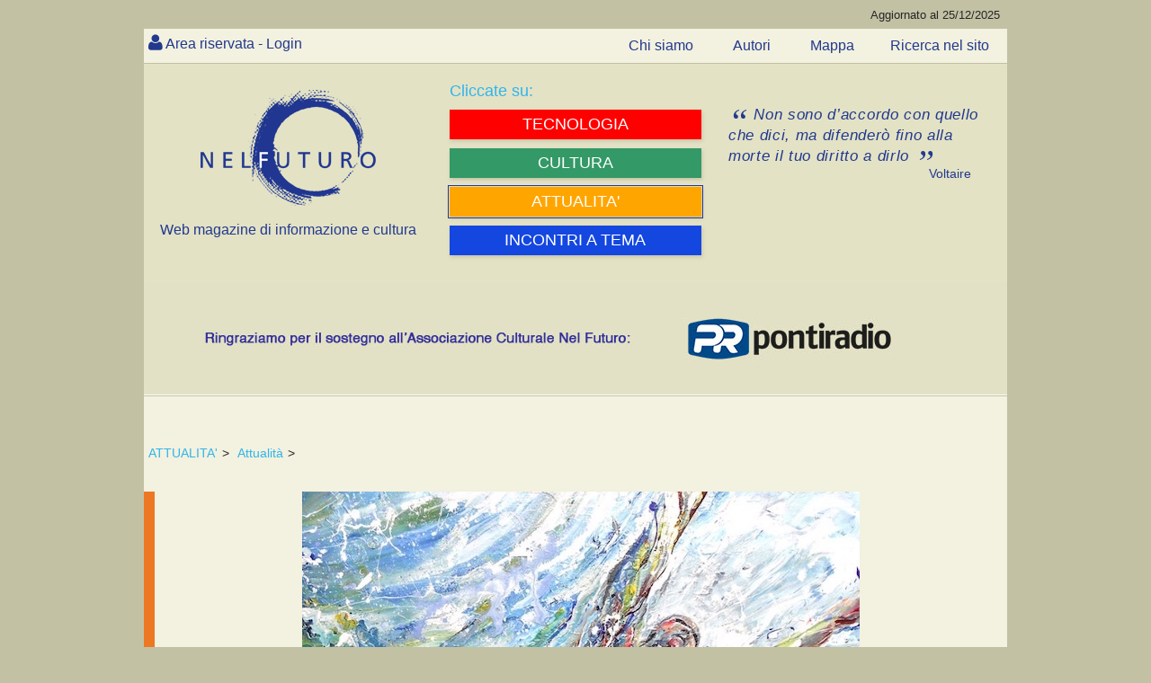

--- FILE ---
content_type: text/html; charset=utf-8
request_url: https://www.nelfuturo.com/Incazzati-pure-Manuel
body_size: 198755
content:

<!DOCTYPE html>

<html>
<head id="ctl00_Header"><link rel="home" href="https://www.nelfuturo.com" /> <link rel="icon" href="/favicon.png" type="image/vnd.microsoft.icon" /><link rel="apple-touch-icon" sizes="57x57" href="/favicon/apple-icon-57x57.png"><link rel="apple-touch-icon" sizes="60x60" href="/favicon/apple-icon-60x60.png"><link rel="apple-touch-icon" sizes="72x72" href="/favicon/apple-icon-72x72.png"><link rel="apple-touch-icon" sizes="76x76" href="/favicon/apple-icon-76x76.png"><link rel="apple-touch-icon" sizes="114x114" href="/favicon/apple-icon-114x114.png"><link rel="apple-touch-icon" sizes="120x120" href="/favicon/apple-icon-120x120.png"><link rel="apple-touch-icon" sizes="144x144" href="/favicon/apple-icon-144x144.png"><link rel="apple-touch-icon" sizes="152x152" href="/favicon/apple-icon-152x152.png"><link rel="apple-touch-icon" sizes="180x180" href="/favicon/apple-icon-180x180.png"><link rel="icon" type="image/png" sizes="192x192"  href="/favicon/android-icon-192x192.png"><link rel="icon" type="image/png" sizes="32x32" href="/favicon/favicon-32x32.png"><link rel="icon" type="image/png" sizes="96x96" href="/favicon/favicon-96x96.png"><link rel="icon" type="image/png" sizes="16x16" href="/favicon/favicon-16x16.png"><link rel="manifest" href="/favicon/manifest.json"><meta http-equiv='content-language' content='it-it'><meta name="viewport" content="width=device-width, initial-scale=1, maximum-scale=1, user-scalable=0" /><meta http-equiv="Content-Type" content="text/html; charset=utf-8" />   <meta name="author" content="nelfuturo.com" /><meta name="generator" content="yost.technology | commerciale@yost.technology" /><meta name="robots" content="NOODP" /><meta name="googlebot" content="NOODP" /><meta name="msvalidate.01" content="EA8DF21D266B8E57360CBA0B25DE2681" /> <link rel="apple-touch-icon" sizes="57x57" href="/favicon/apple-icon-57x57.png" /><link rel="apple-touch-icon" sizes="60x60" href="/favicon/apple-icon-60x60.png" /><link rel="apple-touch-icon" sizes="72x72" href="/favicon/apple-icon-72x72.png" /><link rel="apple-touch-icon" sizes="76x76" href="/favicon/apple-icon-76x76.png" /><link rel="apple-touch-icon" sizes="114x114" href="/favicon/apple-icon-114x114.png" /><link rel="apple-touch-icon" sizes="120x120" href="/favicon/apple-icon-120x120.png" /><link rel="apple-touch-icon" sizes="144x144" href="/favicon/apple-icon-144x144.png" /><link rel="apple-touch-icon" sizes="152x152" href="/favicon/apple-icon-152x152.png" /><link rel="apple-touch-icon" sizes="180x180" href="/favicon/apple-icon-180x180.png" /><link rel="icon" type="image/png" sizes="192x192" href="/favicon/android-icon-192x192.png" /><link rel="icon" type="image/png" sizes="32x32" href="/favicon/favicon-32x32.png" /><link rel="icon" type="image/png" sizes="96x96" href="/favicon/favicon-96x96.png" /><link rel="icon" type="image/png" sizes="16x16" href="/favicon/favicon-16x16.png" />
    <link rel="stylesheet" type="text/css" href="/theme_nel-futuro-new/Css/reset.css" />
    <link rel="stylesheet" type="text/css" href="/theme_nel-futuro-new/Css/general.css" />
    <link rel="stylesheet" type="text/css" href="/theme_nel-futuro-new/Css/styleAPP.css" />
    <link rel="stylesheet" type="text/css" href="/theme_nel-futuro-new/Css/stylecookie.css" />
    <link rel="stylesheet" type="text/css" href="/theme_nel-futuro-new/Css/animate.css" />
    <link rel="stylesheet" type="text/css" href="https://yost.technology/css/yostcss.css" /><link rel="stylesheet" type="text/css" href="/theme/Css/my.css" /><link href="/font-awesome/css/font-awesome.css" rel="stylesheet" />
    <script src="https://code.jquery.com/jquery-1.11.3.min.js"></script>
    <script src="https://code.jquery.com/ui/1.11.2/jquery-ui.js"></script>
    <script src="/js/checkcart.js"></script>
    <script src="/theme_nel-futuro-new/css/script.js"></script>
    <link rel="stylesheet" href="/theme_nel-futuro-new/css/animate.css" />

    
    
    <meta name="description" content="Da qualche giorno, si parla spesso, un po' dovunque, di Manuel Bortuzzo.

Per chi non sa chi è, Manuel è una giovane promessa del nuoto nazionale, quanto promessa non lo sapremo mai" />
    <meta name="keywords" content="Da qualche giorno, si parla spesso, un po' dovunque, di Manuel Bortuzzo.

Per chi non sa chi è, Manuel è una giovane promessa del nuoto nazionale, quanto promessa non lo sapremo mai" />
    
    

    <script>

       
        $(document).ready(function () {
            $("#autore").text("attendere...");
            setTimeout(function () {
                $("#autore").load("/Autore/davide-torrielli/mini #autore");
            }, 100);

        });
        
        $(document).ready(function () {
            $("#comment-section").text("attendere...");		
			$('#comment-section').load("/Commenti/Oggetti/4588 #elencocommenti", function() {
			//window.location = '#hyco1580';
			
				if(window.location.hash) {
				var hash = window.location.hash;
				 $(hash).addClass('commentoevidenza');
				
				$('html, body').animate({
				scrollTop: $(hash).offset().top  -25
				}, 1500, 'swing');
				}

			});
			
	           
        });

		
		function chh(xx, vv) {
            var xxx = xx;
            $("#formcom" + vv + " #txtCommento").keyup(function () {
                // definisco il limite massimo di caratteri
                var limite = 1500;
                var quanti = $("#formcom" + vv + " #txtCommento").val().length;
                // mostro il conteggio in real-time
                $('#txtCommentocont' + vv).html(quanti + ' di ' + limite + ' caratteri ammessi');
                // quando raggiungo il limite
                if (quanti >= limite) {
                    // mostro un avviso
                    $('#txtCommentocont' + vv).html('<strong>Non puoi inserire più di ' + limite + ' caratteri!</strong>');
                    // taglio il contenuto per il numero massimo di caratteri ammessi
                    var $contenuto = $(this).val().substr(0, limite);
                    $("#formcom" + vv + " #txtCommento").val($contenuto);
                }
            });
        }
		
        




 
 function bigImg(e,x) {
	var left  = e.clientX  + "px";
    var top  = e.clientY  + "px";
	$("#LCT" +x).after( "<span id='LCV"+ x+"' class='tooltip'>...</span>" );
	$("#LCV"+ x).load("/Commenti/Lastview/"+ x+"");

}
 function normalImg(x) {
 $("#LCV"+ x).remove();
}

    </script>
	
	
	 
	   
	   
	   <style>
	   
	   
	    
 .verysmall
 {
 font-size:10px;
 }
 
 
.showcomm .tooltip {
  background: #22398e;
  bottom: 100%;
  color: #fff;
  display: block;
  left: -25px;
  margin-bottom: 15px;
  opacity: 0;
  padding: 20px;
  pointer-events: none;
  position: absolute;
  width: 100%;
  -webkit-transform: translateY(10px);
     -moz-transform: translateY(10px);
      -ms-transform: translateY(10px);
       -o-transform: translateY(10px);
          transform: translateY(10px);
  -webkit-transition: all .25s ease-out;
     -moz-transition: all .25s ease-out;
      -ms-transition: all .25s ease-out;
       -o-transition: all .25s ease-out;
          transition: all .25s ease-out;
  -webkit-box-shadow: 2px 2px 6px rgba(0, 0, 0, 0.28);
     -moz-box-shadow: 2px 2px 6px rgba(0, 0, 0, 0.28);
      -ms-box-shadow: 2px 2px 6px rgba(0, 0, 0, 0.28);
       -o-box-shadow: 2px 2px 6px rgba(0, 0, 0, 0.28);
          box-shadow: 2px 2px 6px rgba(0, 0, 0, 0.28);
}

/* This bridges the gap so you can mouse into the tooltip without it disappearing */
.showcomm .tooltip:before {
  bottom: -20px;
  content: " ";
  display: block;
  height: 20px;
  left: 0;
  position: absolute;
  width: 100%;
}  

/* CSS Triangles - see Trevor's post */
.showcomm .tooltip:after {
  border-left: solid transparent 10px;
  border-right: solid transparent 10px;
  border-top: solid #22398e 10px;
  border-top: solid #22398e 10px;
  bottom: -10px;
  content: " ";
  height: 0;
  left: 50%;
  margin-left: -13px;
  position: absolute;
  width: 0;
}
  
.showcomm:hover .tooltip {
  opacity: 1;
  pointer-events: auto;
  -webkit-transform: translateY(0px);
     -moz-transform: translateY(0px);
      -ms-transform: translateY(0px);
       -o-transform: translateY(0px);
          transform: translateY(0px);
}

/* IE can just show/hide with no transition */
.lte8 .showcomm .tooltip {
  display: none;
}

.lte8 .showcomm:hover .tooltip {
  display: block;
}

 
 
	   
	   </style>
<!-- Global site tag (gtag.js) - Google Analytics -->
<script async src="https://www.googletagmanager.com/gtag/js?id=G-Q8S0VPD88P"></script>
<script>
  window.dataLayer = window.dataLayer || [];
  function gtag(){dataLayer.push(arguments);}
  gtag('js', new Date());

  gtag('config', 'G-Q8S0VPD88P');
</script><title>
	Incazzati pure, Manuel!
</title></head>
<body class="">
    
    <header>
        <div id="topheader" class="theader">
            <span class="aggornal">Aggiornato al 25/12/2025</span>
        </div>
        <div id="topazienda" class="tazienda"></div>
    </header>
	
    <div id="top-nav" class="topnav">
        <nav>
            
<div id="nousercontrols" class="usercontrols">
	
    <div class="benvenuto top_nav_class">  <a href="/Areariservata/login">Area riservata - Login</a>  </div>
   

</div>




        </nav>
        <ul class="menu3 menutop">
            <li class=''>
                <a href='/chisiamo' class='text--grey  '>
                    <span>Chi siamo</span>
                </a>
            </li>
            <li class=''>
                <a href='/autori/list' class='text--grey  '>
                    <span>Autori</span>
                </a>
            </li>
            <li class=''>
                <a href='/Navigazione-nel-sito' class='text--grey  '>
                    <span>Mappa</span>
                </a>
            </li><li class=''>
                <a href='/Web/ricerca' class='text--grey  ' target="_blank">
                    <span>Ricerca nel sito</span>
                </a>
            </li>


        </ul>
    </div>
	
    <div class="yost-top">
        <div class="trecol">
            <div class="ycol1 ">
                <div class="col">
                    <div id="logo" class="thilogo">
                        <a href="http://www.nelfuturo.com">
                            <img alt="nel futuro, web magazine di informazione e cultura" src="/Images/logo-home-nel-futuro.png" title="nel futuro, web magazine di informazione e cultura" /></a>
                        <span class="webft">Web magazine di informazione e cultura</span>
                    </div>
                </div>
            </div>
            <div class="ycol1">
                <div class="col "><div class="yostblu2">Cliccate su:</div>
                    
<div  id="MENUC2" class="YOST-MENUC2 ext_menu2">
       
            <ul class="menu2">
        
<li class='fascia tecnologia' >
<a href='/home-tecnologia' class='text--grey  ' >
 

   <span>   TECNOLOGIA</span>  
</a>
 

</li>
        
<li class='fascia umanesimo' >
<a href='/home-umanesimo' class='text--grey  ' >
 

   <span>   CULTURA</span>  
</a>
 

</li>
        
<li class='fascia comunit' >
<a href='/home-comunita' class='text--grey   active' >
 

   <span>   ATTUALITA'</span>  
</a>
 

</li>
        
<li class='fascia rubriche' >
<a href='/incontri-a-tema' class='text--grey  ' >


   <span>   INCONTRI A TEMA</span>  
</a>
 

</li>
        
            </ul>
        	
</div>
 
                </div>
            </div>
            <div class="ycol1">
                <div class="col">
                    <div id="frase" class="frasenelfuturo">
                        <blockquote>
                            <p class="quotation">
								Non sono d’accordo con 
								quello che dici, ma difenderò 
								fino alla morte il tuo diritto 
								a dirlo 
                            </p>
                            <div class="autorefrase">Voltaire </div>
                        </blockquote>
                    </div>
                </div>
            </div>
        </div>
		<div id="banner" class="thisbanner">
	
     <div><a href='https://pontiradiopr.it/it/index.html' target='_blank'><img id='bannerimagid'   src='/yost-technology/image15439/Sponsor-pontiradio' alt='Pontiradio' title='Pontiradio' /></a></div>

</div>

    </div>
	
    

    

    

    

	 
    <div id="contentover" class="thiscont">
        <div id="content" class="thiscontet">
            <article>
                
<div class="thiswhereis">
    
            <a id="ctl00_WhereIsIt1_whereisiti_ctl00_ltlNome" href="/home-comunita">ATTUALITA'</a>>
        
            <a id="ctl00_WhereIsIt1_whereisiti_ctl01_ltlNome" href="/Attualita-home">Attualità</a>>
        
</div>

                

<div class="colorAttualita True  itcont">
	<div  class="supercontent">
		<div id="maincontent"  >
			
			 
        <p><img src="/yost-technology620/image3300/" alt="" /></p>
     
	 <p><span style="font-size:12px;"></span></p>
        
			<div id="Maintext" class="maintext">
				

				<p><span style="font-size:12px;">Piero Manrique (Per&ugrave; &ndash; New York) &ndash; Swimmer</span></p>

<p>&nbsp;</p>

<h1>Incazzati pure, Manuel!</h1>

<p>di <em>Davide Torrielli</em></p>

<p>&nbsp;</p>

<p>Da qualche giorno, si parla spesso, un po&rsquo; dovunque, di Manuel Bortuzzo.</p>

<p>Per chi non sa chi &egrave;, Manuel &egrave; una giovane promessa del nuoto nazionale, quanto promessa non lo sapremo mai in quanto il suo nome &egrave; venuto alla ribalta non tanto per i tempi in vasca che senz&rsquo;altro sono ed erano ottimi, ma per la disgrazia che lo ha colpito.</p>

<p>Il Manuel infatti &egrave; veneto, e grazie alla sua passione e capacit&agrave; sportive, si era dovuto trasferire a Ostia dove c&rsquo;&egrave; un centro a livello nazionale dove pare vengano allenati e selezionati i nuovi campioni del nuoto, in gran parte destinati a farsi un mazzo tanto e non vedere il becco di un quattrino, denaro in gran parte destinato alle zucche vuote dei calciatori, insieme alle veline in perfetto stile italico.</p>

<p>Il Manuel dopo i soliti otto km, dico otto km., di allenamento che tradotti in vasche da 25 mt, sono 320, un numero enorme, stava tranquillamente chiacchierando con Martina, la sua ragazza, sul bordo di una strada, quando due coglionazzi criminali, urlando frasi sconesse, pieni di cocaina, gli hanno sparato tre colpi di pistola uno dei quali lo ha centrato in pieno sull&rsquo;ottava vertebra dopo avergli trapassato un polmone.</p>

<p>Interrogati, i due hanno spiegato che &hellip; si sono sbagliati in quanto cercavano un altro signore che pare avesse stimolato una rissa poco lontano.</p>

<p>Carne da forno crematorio mi verrebbe da dire se non riportasse la memoria a drammi incommensurabili, ma andrebbero direttamente infornati con tanto di motorino a mille gradi.</p>

<p>Manuel si accascia, non sente pi&ugrave; le gambe e di l&igrave; inizia un vero e proprio dramma, profilo del quale sono interessato a dibattere.</p>

<p>Il ragazzo &egrave; di ottima famiglia, di quelle con un padre solido come una pietra, una mamma come si deve etc etc gente a posto insomma&hellip;.</p>

<p>Da subito la questione viene fagocitata dai social, dai media etc etc &hellip; si teme per la vita di Bortuzzo, ma lui &egrave; forte e ce la fa, ne esce&hellip;. &Egrave; vivo con la famiglia al fianco.</p>

<p>I media lo assediano ed i social lo mangiano vivo: inizia la solita macabra danza: dalla D&rsquo;Urso in poi tutto &egrave; valido e lui non si sottrae, sempre con l&rsquo;indomito padre di fianco.</p>

<p>Manuel di qui, Manuel di l&agrave; sempre con il solito motivo: lui &egrave; forte, il padre &egrave; forte e non guardano indietro, solo avanti. Non condannano gli aggressori, non ne parlano ed arrivano a dire che se li incontrassero, gli farebbero un sorriso in quanto la paraplegia regalata dalla associazione carne da forno, sembra che sia un dettaglio. Noi siamo forti, guardiamo avanti. Sembra che sia un graffio in testa.</p>

<p>E Manuel finisce in un gorgo che sono certo essere tale, dove non ne pu&ograve; uscire: la sua figura, creata da tutti, e, da suo padre, &egrave; quella che non permette cedimenti, lui &egrave; cos&igrave;, &egrave; irrimediabilmente forte e niente lo scalfisce.</p>

<p>Non pu&ograve; piangere, non pu&ograve; incazzarsi, minacciare i due coglioni criminali, non pu&ograve; essere in sintesi, umano.</p>

<p>L&rsquo;altra sera a tavola con la mia famiglia, mia moglie Sonia mi bacchettava bonariamente su un impegno da me dimenticato come mi accade ultimamente, di pi&ugrave;, complice il tanto, troppo, stress, ed i tanti impegni di lavoro oltre, forse, gli anni. Si inseriva quindi mia figlia Alessia, 14 anni, una perla di ragazza in tutti i sensi, che esordiva: &ldquo;&hellip; ma pap&agrave; &egrave; un umano &hellip;&rdquo;, sdoganando quindi la possibilit&agrave; che pap&agrave; Davide, possa dimenticarsi e sbagliare qualcosa.</p>

<p>Bellissimo!</p>

<p>Di l&igrave; l&rsquo;immediata associazione alla storia di Manuel, pizzicato com&rsquo;&egrave; nella troppa perfezione di un&rsquo;immagine esageratamente solida, che, ne sono certo, vorrebbe poter mandare a fare in c..o, i due signori che lo hanno condannato alla sedia a rotelle per sempre, poter piangere liberamente, essere dannatamente umano senza profilarsi necessariamente come granitico, ma esporre la propria debolezza di uomo leso, ferito e condannato ad una vita di cacca.</p>

<p>Ed oltre, chiss&agrave; se poi il nuoto gli piaceva davvero, se le 320 vasche al giorno, le faceva perch&eacute; gli piaceva o perch&eacute;, qualcuno si aspettava che lui le facesse, sempre, tutti i giorni e sempre pi&ugrave; veloci &hellip; il dubbio come si dice, a questo punto, sorge spontaneo&hellip;</p>

<p>Bene, Manuel, non so se nei social arriverai a leggere queste farneticazioni di un 53 enne che ogni giorno si scopre meno forte e pi&ugrave; debole, ma sappi che se hai voglia di essere uomo, chiamami, che piangiamo insieme, mandiamo a fare in culo il destino, minacciamo quella carne da macello e urliamo alla luna il perch&eacute; &egrave; dovuto capitare &hellip; proprio a te!</p>

<p>Una societ&agrave; che sempre di pi&ugrave; non ci permette di essere uomini e donne vere, con i propri difetti e le proprie debolezze, merita una rivolta e che chi ha voglia di piangere ed abbandonarsi alla propria umanit&agrave;, lo faccia!</p>

<p>Un forte abbraccio.</p>

<p>&nbsp;</p>
			</div>
			

			
			
			
			

			
			<div id="autore"></div>

			

			
			<div id="comment-section"></div>
			
			
			
			
			<div class="data_aggi hide">
				<div class="data_agg">Inserito il:19/03/2019 22:49:32</div>
			</div>
			<div class="data_aggi">
				<div class="data_agg">Ultimo aggiornamento:19/03/2019 23:00:57</div>
			</div>

			

 



		</div>
			</div>
				</div>

            </article>
        </div>
    </div>
    <div id="social" class="thissocial">
        <span class="yostcondividi2">
            <span class="yostcondividi">Condividi su<br>
            </span>
            <ul>
                <li><a target="_blank" title="facebook" href="https://www.facebook.com/sharer.php?u=www.nelfuturo.com/Incazzati-pure-Manuel"><i class="fa fa-facebook fa-2x"></i></a></li>
                <li><a target="_blank" title="Linkedin" href="https://linkedin.com/shareArticle?mini=true&amp;url=http://www.nelfuturo.com/Incazzati-pure-Manuel&amp;title=/Incazzati-pure-Manuel&amp;ro=false&amp;summary=www.nelfuturo.com/Incazzati-pure-Manuel&amp;source=www.nelfuturo.com/Incazzati-pure-Manuel&amp;ro=false"><i class="fa fa-linkedin fa-2x"></i></a></li>
                <li><a target="_blank" title="Twitter" href="https://twitter.com/share?url=www.nelfuturo.com/Incazzati-pure-Manuel&amp;text=www.nelfuturo.com/Incazzati-pure-Manuel"><i class="fa fa-twitter fa-2x"></i></a></li>
                 </ul>
        </span>
    </div>
        

<div class="YOSTeventi">
    
</div>





 
    <section id="article-list">
        

<aside>
    <div class="aside">
        <div class="asidelist1">
            
                    <ul class="listpage">
                
                    <li >
                        <div class='article-box colorAttualita'></div>
                        <a href='/Cari-Compagni-Di-Avventura-Di-Nel-Futuro'>
                            Cari Compagni Di Avventura Di Nel Futuro

                        </a>
                        <div id="Panelautore" class="autorev">
	
                            <a class="titleev" href='/autore/achille-de-tommaso'>
                                Achille De Tommaso
                            </a>
                        
</div>
						<div><small>12/12/2025</small></div>
                    </li>
                
                    <li >
                        <div class='article-box colorAttualita'></div>
                        <a href='/Nel-bosco-che-affare'>
                            Nel bosco, che affare!

                        </a>
                        <div id="Panelautore" class="autorev">
	
                            <a class="titleev" href='/autore/davide-torrielli'>
                                Davide Torrielli
                            </a>
                        
</div>
						<div><small>03/12/2025</small></div>
                    </li>
                
                    <li >
                        <div class='article-box colorAttualita'></div>
                        <a href='/In-ricordo-di-Luigi-Mercurio'>
                            In ricordo di Luigi Mercurio

                        </a>
                        <div id="Panelautore" class="autorev">
	
                            <a class="titleev" href='/autore/Bruno-Lamborghini'>
                                Bruno Lamborghini
                            </a>
                        
</div>
						<div><small>22/08/2025</small></div>
                    </li>
                
                    <li >
                        <div class='article-box colorAttualita'></div>
                        <a href='/Cesare-Verlucca-ieri-oggi-nel-futuro'>
                            Cesare Verlucca: ieri, oggi, nel futuro

                        </a>
                        <div id="Panelautore" class="autorev">
	
                            <a class="titleev" href='/autore/Margherita-Barsimi'>
                                Margherita Barsimi
                            </a>
                        
</div>
						<div><small>21/06/2025</small></div>
                    </li>
                
                    <li >
                        <div class='article-box colorAttualita'></div>
                        <a href='/Riflessione-sulle-riflessioni'>
                            Riflessione sulle riflessioni

                        </a>
                        <div id="Panelautore" class="autorev">
	
                            <a class="titleev" href='/autore/achille-de-tommaso'>
                                Achille De Tommaso
                            </a>
                        
</div>
						<div><small>01/06/2025</small></div>
                    </li>
                
                    <li >
                        <div class='article-box colorAttualita'></div>
                        <a href='/Kit-di-sopravvivenza'>
                            Kit di sopravvivenza

                        </a>
                        <div id="Panelautore" class="autorev">
	
                            <a class="titleev" href='/autore/Nazzareno-Lasagno'>
                                Nazzareno Lasagno
                            </a>
                        
</div>
						<div><small>03/05/2025</small></div>
                    </li>
                
                    <li >
                        <div class='article-box colorAttualita'></div>
                        <a href='/Cari-amici-vi-invito-oggi-al-circo-buffo-geopolitica-e-accozzaglia-europea'>
                            Cari amici, vi invito oggi al circo buffo: geopolitica e accozzaglia europea

                        </a>
                        <div id="Panelautore" class="autorev">
	
                            <a class="titleev" href='/autore/achille-de-tommaso'>
                                Achille De Tommaso
                            </a>
                        
</div>
						<div><small>28/03/2025</small></div>
                    </li>
                
                    <li >
                        <div class='article-box colorAttualita'></div>
                        <a href='/Il-Manifesto-di-Ventotene-la-nostra-Europa'>
                            Il Manifesto di Ventotene è la nostra Europa

                        </a>
                        <div id="Panelautore" class="autorev">
	
                            <a class="titleev" href='/autore/Maurizio-Merlo'>
                                Maurizio Merlo
                            </a>
                        
</div>
						<div><small>25/03/2025</small></div>
                    </li>
                
                    <li >
                        <div class='article-box colorAttualita'></div>
                        <a href='/Terre-rare-In-Italia-primo-impianto-europeo'>
                            Terre rare. In Italia primo impianto europeo

                        </a>
                        <div id="Panelautore" class="autorev">
	
                            <a class="titleev" href='/autore/vincenzo-rampolla'>
                                Vincenzo Rampolla
                            </a>
                        
</div>
						<div><small>12/03/2025</small></div>
                    </li>
                
                    <li >
                        <div class='article-box colorAttualita'></div>
                        <a href='/Effetti-collaterali-di-un-premio-Oscar'>
                            Effetti collaterali di un premio Oscar

                        </a>
                        <div id="Panelautore" class="autorev">
	
                            <a class="titleev" href='/autore/Graziano-Saibene'>
                                Graziano Saibene
                            </a>
                        
</div>
						<div><small>08/03/2025</small></div>
                    </li>
                
                    <li >
                        <div class='article-box colorAttualita'></div>
                        <a href='/Iss-Stazione-spaziale-in-orbita'>
                            Iss - Stazione spaziale in orbita

                        </a>
                        <div id="Panelautore" class="autorev">
	
                            <a class="titleev" href='/autore/vincenzo-rampolla'>
                                Vincenzo Rampolla
                            </a>
                        
</div>
						<div><small>06/03/2025</small></div>
                    </li>
                
                    <li >
                        <div class='article-box colorAttualita'></div>
                        <a href='/Nucleare-Italia-nuovo-reattore-modulare-2-2'>
                            Nucleare Italia, nuovo reattore modulare (2/2)

                        </a>
                        <div id="Panelautore" class="autorev">
	
                            <a class="titleev" href='/autore/vincenzo-rampolla'>
                                Vincenzo Rampolla
                            </a>
                        
</div>
						<div><small>03/03/2025</small></div>
                    </li>
                
                    <li >
                        <div class='article-box colorAttualita'></div>
                        <a href='/Nucleare-Italia-legge-delega-del-Governo-1-2'>
                            Nucleare Italia, legge delega del Governo (1/2)

                        </a>
                        <div id="Panelautore" class="autorev">
	
                            <a class="titleev" href='/autore/vincenzo-rampolla'>
                                Vincenzo Rampolla
                            </a>
                        
</div>
						<div><small>03/03/2025</small></div>
                    </li>
                
                    <li >
                        <div class='article-box colorAttualita'></div>
                        <a href='/Zio-Donald-a-campa-i-dadi-1'>
                            Zio Donald “a campa i dadi …” (1)

                        </a>
                        <div id="Panelautore" class="autorev">
	
                            <a class="titleev" href='/autore/davide-torrielli'>
                                Davide Torrielli
                            </a>
                        
</div>
						<div><small>27/02/2025</small></div>
                    </li>
                
                    <li >
                        <div class='article-box colorAttualita'></div>
                        <a href='/Perche-Sanremo-e-Sanremo'>
                            Perché Sanremo è Sanremo!

                        </a>
                        <div id="Panelautore" class="autorev">
	
                            <a class="titleev" href='/autore/davide-torrielli'>
                                Davide Torrielli
                            </a>
                        
</div>
						<div><small>19/02/2025</small></div>
                    </li>
                
                    <li >
                        <div class='article-box colorAttualita'></div>
                        <a href='/Politicizzazione-della-Corte-Penale-Internazionale-Istituzione-Giuridico-o-Strumento-Politico'>
                            Politicizzazione della Corte Penale Internazionale: Istituzione Giuridica o Strumento Politico?

                        </a>
                        <div id="Panelautore" class="autorev">
	
                            <a class="titleev" href='/autore/achille-de-tommaso'>
                                Achille De Tommaso
                            </a>
                        
</div>
						<div><small>12/02/2025</small></div>
                    </li>
                
                    <li >
                        <div class='article-box colorAttualita'></div>
                        <a href='/In-ricordo-di-Federico-Butera'>
                            In ricordo di Federico Butera

                        </a>
                        <div id="Panelautore" class="autorev">
	
                            <a class="titleev" href='/autore/Bruno-Lamborghini'>
                                Bruno Lamborghini
                            </a>
                        
</div>
						<div><small>11/02/2025</small></div>
                    </li>
                
                    <li >
                        <div class='article-box colorAttualita'></div>
                        <a href='/Primi-Passi-di-Elon-Musk'>
                            Primi Passi di Elon Musk

                        </a>
                        <div id="Panelautore" class="autorev">
	
                            <a class="titleev" href='/autore/vincenzo-rampolla'>
                                Vincenzo Rampolla
                            </a>
                        
</div>
						<div><small>01/02/2025</small></div>
                    </li>
                
                    <li >
                        <div class='article-box colorAttualita'></div>
                        <a href='/Pensieri-di-Elon-Musk'>
                            Pensieri di Elon Musk

                        </a>
                        <div id="Panelautore" class="autorev">
	
                            <a class="titleev" href='/autore/vincenzo-rampolla'>
                                Vincenzo Rampolla
                            </a>
                        
</div>
						<div><small>28/01/2025</small></div>
                    </li>
                
                    <li >
                        <div class='article-box colorAttualita'></div>
                        <a href='/Trump-e-la-smania-del-Golfo-d-America'>
                            Trump e la smania del Golfo d'America

                        </a>
                        <div id="Panelautore" class="autorev">
	
                            <a class="titleev" href='/autore/vincenzo-rampolla'>
                                Vincenzo Rampolla
                            </a>
                        
</div>
						<div><small>21/01/2025</small></div>
                    </li>
                
                    <li >
                        <div class='article-box colorAttualita'></div>
                        <a href='/Ti-Donald-Pisa-pi-curt'>
                            Ti Donald, Pisa pi curt!

                        </a>
                        <div id="Panelautore" class="autorev">
	
                            <a class="titleev" href='/autore/davide-torrielli'>
                                Davide Torrielli
                            </a>
                        
</div>
						<div><small>21/01/2025</small></div>
                    </li>
                
                    <li >
                        <div class='article-box colorAttualita'></div>
                        <a href='/Lamento-notturno-di-un-radical-chic-errante-nell-altro-emisfero'>
                            Lamento notturno di un radical chic errante nell'altro emisfero ...

                        </a>
                        <div id="Panelautore" class="autorev">
	
                            <a class="titleev" href='/autore/Graziano-Saibene'>
                                Graziano Saibene
                            </a>
                        
</div>
						<div><small>20/01/2025</small></div>
                    </li>
                
                    <li >
                        <div class='article-box colorAttualita'></div>
                        <a href='/Meloni-Musk-dal-negoziato-su-Starlink-al-vassallaggio-americano'>
                            Meloni-Musk: dal negoziato su Starlink al vassallaggio americano

                        </a>
                        <div id="Panelautore" class="autorev">
	
                            <a class="titleev" href='/autore/vincenzo-rampolla'>
                                Vincenzo Rampolla
                            </a>
                        
</div>
						<div><small>14/01/2025</small></div>
                    </li>
                
                    <li >
                        <div class='article-box colorAttualita'></div>
                        <a href='/Benvenuto-2025'>
                            Benvenuto 2025!

                        </a>
                        <div id="Panelautore" class="autorev">
	
                            <a class="titleev" href='/autore/Giorgio-Domenico-Cortese'>
                                Giorgio Domenico Cortese
                            </a>
                        
</div>
						<div><small>02/01/2025</small></div>
                    </li>
                
                    <li >
                        <div class='article-box colorAttualita'></div>
                        <a href='/Natale-2024-e-Nuovo-anno-2025'>
                            Natale 2024 e Nuovo anno 2025

                        </a>
                        <div id="Panelautore" class="autorev">
	
                            <a class="titleev" href='/autore/pietro-bordoli'>
                                Pietro Bordoli
                            </a>
                        
</div>
						<div><small>21/12/2024</small></div>
                    </li>
                
                    <li >
                        <div class='article-box colorAttualita'></div>
                        <a href='/I-dilemmi-legali-di-Babbo-Natale'>
                            I dilemmi legali di Babbo Natale

                        </a>
                        <div id="Panelautore" class="autorev">
	
                            <a class="titleev" href='/autore/achille-de-tommaso'>
                                Achille De Tommaso
                            </a>
                        
</div>
						<div><small>21/12/2024</small></div>
                    </li>
                
                    <li >
                        <div class='article-box colorAttualita'></div>
                        <a href='/I-miei-auguri'>
                            I miei auguri

                        </a>
                        <div id="Panelautore" class="autorev">
	
                            <a class="titleev" href='/autore/vincenzo-rampolla'>
                                Vincenzo Rampolla
                            </a>
                        
</div>
						<div><small>16/12/2024</small></div>
                    </li>
                
                    <li >
                        <div class='article-box colorAttualita'></div>
                        <a href='/Ti-Giacu-ma-cot-voli-Pisa-pi-curt'>
                            Ti, Giacu, ma cot voli? Pisa pi curt!

                        </a>
                        <div id="Panelautore" class="autorev">
	
                            <a class="titleev" href='/autore/davide-torrielli'>
                                Davide Torrielli
                            </a>
                        
</div>
						<div><small>14/11/2024</small></div>
                    </li>
                
                    <li >
                        <div class='article-box colorAttualita'></div>
                        <a href='/C-e-un-modo-per-liberare-gli-uomini-dalla-fatalita-della-guerra'>
                            C'è un modo per liberare gli uomini dalla fatalità della guerra?

                        </a>
                        <div id="Panelautore" class="autorev">
	
                            <a class="titleev" href='/autore/pietro-bordoli'>
                                Pietro Bordoli
                            </a>
                        
</div>
						<div><small>11/11/2024</small></div>
                    </li>
                
                    <li >
                        <div class='article-box colorAttualita'></div>
                        <a href='/Elezioni-USA-Riflessioni-personali-in-pillole'>
                            Elezioni USA - “Riflessioni personali” in pillole

                        </a>
                        <div id="Panelautore" class="autorev">
	
                            <a class="titleev" href='/autore/ruggero-cerizza'>
                                Ruggero Cerizza
                            </a>
                        
</div>
						<div><small>10/11/2024</small></div>
                    </li>
                
                    <li >
                        <div class='article-box colorAttualita'></div>
                        <a href='/Le-vittorie-improbabili-Milan-a-Madrid-e-Trump-negli-USA-Le-meraviglie-delle-previsioni-sbagliate'>
                            Le vittorie improbabili: Milan a Madrid e Trump negli USA. Le meraviglie delle previsioni sbagliate.

                        </a>
                        <div id="Panelautore" class="autorev">
	
                            <a class="titleev" href='/autore/achille-de-tommaso'>
                                Achille De Tommaso
                            </a>
                        
</div>
						<div><small>06/11/2024</small></div>
                    </li>
                
                    <li >
                        <div class='article-box colorAttualita'></div>
                        <a href='/AI-Ahi-Ahi'>
                            AI: Ahi Ahi

                        </a>
                        <div id="Panelautore" class="autorev">
	
                            <a class="titleev" href='/autore/davide-torrielli'>
                                Davide Torrielli
                            </a>
                        
</div>
						<div><small>31/10/2024</small></div>
                    </li>
                
                    <li >
                        <div class='article-box colorAttualita'></div>
                        <a href='/Che-pasticcio'>
                            Che pasticcio!

                        </a>
                        <div id="Panelautore" class="autorev">
	
                            <a class="titleev" href='/autore/davide-torrielli'>
                                Davide Torrielli
                            </a>
                        
</div>
						<div><small>24/10/2024</small></div>
                    </li>
                
                    <li >
                        <div class='article-box colorAttualita'></div>
                        <a href='/Dimostrazioni-pro-Palestina-un-terreno-di-conflitto-politico'>
                            Dimostrazioni pro-Palestina: un terreno di conflitto politico che va oltre la causa palestinese

                        </a>
                        <div id="Panelautore" class="autorev">
	
                            <a class="titleev" href='/autore/achille-de-tommaso'>
                                Achille De Tommaso
                            </a>
                        
</div>
						<div><small>08/10/2024</small></div>
                    </li>
                
                    <li >
                        <div class='article-box colorAttualita'></div>
                        <a href='/Commento-semi-serio-alla-Prefazione-del-Rapporto-DRAGHI'>
                            Commento semi-serio alla Prefazione del Rapporto DRAGHI

                        </a>
                        <div id="Panelautore" class="autorev">
	
                            <a class="titleev" href='/autore/ruggero-cerizza'>
                                Ruggero Cerizza
                            </a>
                        
</div>
						<div><small>01/10/2024</small></div>
                    </li>
                
                    <li >
                        <div class='article-box colorAttualita'></div>
                        <a href='/Mie-critiche-al-documento-The-future-of-European-competitiveness'>
                            Mie critiche al documento “The future of European competitiveness”

                        </a>
                        <div id="Panelautore" class="autorev">
	
                            <a class="titleev" href='/autore/achille-de-tommaso'>
                                Achille De Tommaso
                            </a>
                        
</div>
						<div><small>21/09/2024</small></div>
                    </li>
                
                    <li >
                        <div class='article-box colorAttualita'></div>
                        <a href='/Soluzione-trovata'>
                            Soluzione trovata!

                        </a>
                        <div id="Panelautore" class="autorev">
	
                            <a class="titleev" href='/autore/davide-torrielli'>
                                Davide Torrielli
                            </a>
                        
</div>
						<div><small>20/09/2024</small></div>
                    </li>
                
                    <li >
                        <div class='article-box colorAttualita'></div>
                        <a href='/Draghi-combatte-la-lenta-agonia-dell-Europa'>
                            Draghi combatte la lenta agonia dell'Europa

                        </a>
                        <div id="Panelautore" class="autorev">
	
                            <a class="titleev" href='/autore/Bruno-Lamborghini'>
                                Bruno Lamborghini
                            </a>
                        
</div>
						<div><small>19/09/2024</small></div>
                    </li>
                
                    <li >
                        <div class='article-box colorAttualita'></div>
                        <a href='/Possiamo-stare-tranquilli-Harris-vincera'>
                            Possiamo stare tranquilli: Harris vincerà!

                        </a>
                        <div id="Panelautore" class="autorev">
	
                            <a class="titleev" href='/autore/davide-torrielli'>
                                Davide Torrielli
                            </a>
                        
</div>
						<div><small>18/09/2024</small></div>
                    </li>
                
                    <li >
                        <div class='article-box colorAttualita'></div>
                        <a href='/da-dove-viene-tanta-spudoratezza'>
                            … da dove viene tanta spudoratezza?

                        </a>
                        <div id="Panelautore" class="autorev">
	
                            <a class="titleev" href='/autore/davide-torrielli'>
                                Davide Torrielli
                            </a>
                        
</div>
						<div><small>09/09/2024</small></div>
                    </li>
                
                    <li >
                        <div class='article-box colorAttualita'></div>
                        <a href='/Testosterone-e-boxe-Un-problema-politico'>
                            Testosterone e boxe - Un problema politico

                        </a>
                        <div id="Panelautore" class="autorev">
	
                            <a class="titleev" href='/autore/achille-de-tommaso'>
                                Achille De Tommaso
                            </a>
                        
</div>
						<div><small>08/08/2024</small></div>
                    </li>
                
                    <li >
                        <div class='article-box colorAttualita'></div>
                        <a href='/L-attentato-a-Trump-shooter-down'>
                            L'attentato a Trump: shooter down

                        </a>
                        <div id="Panelautore" class="autorev">
	
                            <a class="titleev" href='/autore/vincenzo-rampolla'>
                                Vincenzo Rampolla
                            </a>
                        
</div>
						<div><small>24/07/2024</small></div>
                    </li>
                
                    <li >
                        <div class='article-box colorAttualita'></div>
                        <a href='/Il-nucleare-francese-caso-complesso-e-di-attualita'>
                            Il nucleare francese, caso complesso e di attualità

                        </a>
                        <div id="Panelautore" class="autorev">
	
                            <a class="titleev" href='/autore/vincenzo-rampolla'>
                                Vincenzo Rampolla
                            </a>
                        
</div>
						<div><small>19/06/2024</small></div>
                    </li>
                
                    <li >
                        <div class='article-box colorAttualita'></div>
                        <a href='/Belvedere-cose-che-succedono-3'>
                            Belvedere (cose che succedono) - 3

                        </a>
                        <div id="Panelautore" class="autorev">
	
                            <a class="titleev" href='/autore/gianni-di-quattro'>
                                Gianni Di Quattro
                            </a>
                        
</div>
						<div><small>01/06/2024</small></div>
                    </li>
                
                    <li >
                        <div class='article-box colorAttualita'></div>
                        <a href='/Belvedere-cose-che-succedono-2'>
                            Belvedere (cose che succedono) - 2

                        </a>
                        <div id="Panelautore" class="autorev">
	
                            <a class="titleev" href='/autore/gianni-di-quattro'>
                                Gianni Di Quattro
                            </a>
                        
</div>
						<div><small>29/05/2024</small></div>
                    </li>
                
                    <li >
                        <div class='article-box colorAttualita'></div>
                        <a href='/Belvedere-cose-che-succedono-1'>
                            Belvedere (cose che succedono) - 1

                        </a>
                        <div id="Panelautore" class="autorev">
	
                            <a class="titleev" href='/autore/gianni-di-quattro'>
                                Gianni Di Quattro
                            </a>
                        
</div>
						<div><small>25/05/2024</small></div>
                    </li>
                
                    <li >
                        <div class='article-box colorAttualita'></div>
                        <a href='/Oggetti-d-evasione-una-mostra-imperdibile'>
                            “Oggetti d'evasione”: una mostra imperdibile

                        </a>
                        <div id="Panelautore" class="autorev">
	
                            <a class="titleev" href='/autore/Giacomo-Ghidelli'>
                                Giacomo Ghidelli
                            </a>
                        
</div>
						<div><small>23/05/2024</small></div>
                    </li>
                
                    <li >
                        <div class='article-box colorAttualita'></div>
                        <a href='/Rio-Grande-do-Sul-meditazioni-dopo-una-devastante-inondazione'>
                            Rio Grande do Sul: meditazioni dopo una devastante inondazione

                        </a>
                        <div id="Panelautore" class="autorev">
	
                            <a class="titleev" href='/autore/Graziano-Saibene'>
                                Graziano Saibene
                            </a>
                        
</div>
						<div><small>19/05/2024</small></div>
                    </li>
                
                    <li >
                        <div class='article-box colorAttualita'></div>
                        <a href='/Per-la-Madonna-Louise-Veronica-Ciccone'>
                            Per la Madonna! (Louise Veronica Ciccone)

                        </a>
                        <div id="Panelautore" class="autorev">
	
                            <a class="titleev" href='/autore/Graziano-Saibene'>
                                Graziano Saibene
                            </a>
                        
</div>
						<div><small>06/05/2024</small></div>
                    </li>
                
                    <li >
                        <div class='article-box colorAttualita'></div>
                        <a href='/Pasqua-di-Resurrezione'>
                            Pasqua di Resurrezione

                        </a>
                        <div id="Panelautore" class="autorev">
	
                            <a class="titleev" href='/autore/Teofrasto-Novello'>
                                Novello Teofrasto
                            </a>
                        
</div>
						<div><small>30/03/2024</small></div>
                    </li>
                
                    <li >
                        <div class='article-box colorAttualita'></div>
                        <a href='/Angelina-Mango-e-La-noia'>
                            Angelina Mango e La noia

                        </a>
                        <div id="Panelautore" class="autorev">
	
                            <a class="titleev" href='/autore/vincenzo-rampolla'>
                                Vincenzo Rampolla
                            </a>
                        
</div>
						<div><small>17/03/2024</small></div>
                    </li>
                
                    <li >
                        <div class='article-box colorAttualita'></div>
                        <a href='/Domicidio'>
                            Domicidio

                        </a>
                        <div id="Panelautore" class="autorev">
	
                            <a class="titleev" href='/autore/Giorgio-Domenico-Cortese'>
                                Giorgio Domenico Cortese
                            </a>
                        
</div>
						<div><small>20/02/2024</small></div>
                    </li>
                
                    <li >
                        <div class='article-box colorAttualita'></div>
                        <a href='/L-altra-striscia-di-Gaza-carioca'>
                            L'altra striscia di Gaza (carioca!)

                        </a>
                        <div id="Panelautore" class="autorev">
	
                            <a class="titleev" href='/autore/Graziano-Saibene'>
                                Graziano Saibene
                            </a>
                        
</div>
						<div><small>03/11/2023</small></div>
                    </li>
                
                    <li >
                        <div class='article-box colorAttualita'></div>
                        <a href='/Piazze-Aperte-a-Milano-Urbanistica-tattica'>
                            Piazze Aperte a Milano - Urbanistica tattica

                        </a>
                        <div id="Panelautore" class="autorev">
	
                            <a class="titleev" href='/autore/Caja-Michele'>
                                Michele Caja
                            </a>
                        
</div>
						<div><small>27/10/2023</small></div>
                    </li>
                
                    <li >
                        <div class='article-box colorAttualita'></div>
                        <a href='/Voglia-di-nucleare-e-manovra-finanziaria-2024'>
                            Voglia di nucleare e manovra finanziaria 2024

                        </a>
                        <div id="Panelautore" class="autorev">
	
                            <a class="titleev" href='/autore/vincenzo-rampolla'>
                                Vincenzo Rampolla
                            </a>
                        
</div>
						<div><small>25/10/2023</small></div>
                    </li>
                
                    <li >
                        <div class='article-box colorAttualita'></div>
                        <a href='/Esercitazioni-militari-e-test-nucleari-sul-pianeta'>
                            Esercitazioni militari e test nucleari sul pianeta

                        </a>
                        <div id="Panelautore" class="autorev">
	
                            <a class="titleev" href='/autore/vincenzo-rampolla'>
                                Vincenzo Rampolla
                            </a>
                        
</div>
						<div><small>20/10/2023</small></div>
                    </li>
                
                    <li >
                        <div class='article-box colorAttualita'></div>
                        <a href='/Un-grande-uomo-dietro-ad-una-grande-donna'>
                            Un grande uomo dietro ad una grande donna …

                        </a>
                        <div id="Panelautore" class="autorev">
	
                            <a class="titleev" href='/autore/davide-torrielli'>
                                Davide Torrielli
                            </a>
                        
</div>
						<div><small>01/06/2023</small></div>
                    </li>
                
                    <li >
                        <div class='article-box colorAttualita'></div>
                        <a href='/Nuove-riflessioni-sul-problema-dei-migranti'>
                            Nuove riflessioni sul problema dei migranti

                        </a>
                        <div id="Panelautore" class="autorev">
	
                            <a class="titleev" href='/autore/gianni-di-quattro'>
                                Gianni Di Quattro
                            </a>
                        
</div>
						<div><small>06/03/2023</small></div>
                    </li>
                
                    <li >
                        <div class='article-box colorAttualita'></div>
                        <a href='/Successone'>
                            Successone!

                        </a>
                        <div id="Panelautore" class="autorev">
	
                            <a class="titleev" href='/autore/davide-torrielli'>
                                Davide Torrielli
                            </a>
                        
</div>
						<div><small>20/01/2023</small></div>
                    </li>
                
                    <li >
                        <div class='article-box colorAttualita'></div>
                        <a href='/26-gennaio-2023'>
                            26 gennaio 2023

                        </a>
                        <div id="Panelautore" class="autorev">
	
                            <a class="titleev" href='/autore/Margherita-Barsimi'>
                                Margherita Barsimi
                            </a>
                        
</div>
						<div><small>20/01/2023</small></div>
                    </li>
                
                    <li >
                        <div class='article-box colorAttualita'></div>
                        <a href='/L-Iran-ed-il-regime-sciita'>
                            L'Iran ed il regime sciita

                        </a>
                        <div id="Panelautore" class="autorev">
	
                            <a class="titleev" href='/autore/mauro-lanzi'>
                                Mauro Lanzi
                            </a>
                        
</div>
						<div><small>27/12/2022</small></div>
                    </li>
                
                    <li >
                        <div class='article-box colorAttualita'></div>
                        <a href='/La-seduzione-del-Qatar'>
                            La seduzione del Qatar

                        </a>
                        <div id="Panelautore" class="autorev">
	
                            <a class="titleev" href='/autore/vincenzo-rampolla'>
                                Vincenzo Rampolla
                            </a>
                        
</div>
						<div><small>27/12/2022</small></div>
                    </li>
                
                    <li >
                        <div class='article-box colorAttualita'></div>
                        <a href='/Auguri-di-Natale-2022'>
                            Auguri di Natale 2022

                        </a>
                        <div id="Panelautore" class="autorev">
	
                            <a class="titleev" href='/autore/Cesare-Verlucca'>
                                Cesare Verlucca
                            </a>
                        
</div>
						<div><small>24/12/2022</small></div>
                    </li>
                
                    <li >
                        <div class='article-box colorAttualita'></div>
                        <a href='/LETTERINA-DI-NATALE'>
                            LETTERINA DI NATALE

                        </a>
                        <div id="Panelautore" class="autorev">
	
                            <a class="titleev" href='/autore/Margherita-Barsimi'>
                                Margherita Barsimi
                            </a>
                        
</div>
						<div><small>24/12/2022</small></div>
                    </li>
                
                    <li >
                        <div class='article-box colorAttualita'></div>
                        <a href='/Stelle-stelle-cadenti-stelle-cadute'>
                            Stelle, stelle cadenti, stelle cadute...

                        </a>
                        <div id="Panelautore" class="autorev">
	
                            <a class="titleev" href='/autore/Margherita-Barsimi'>
                                Margherita Barsimi
                            </a>
                        
</div>
						<div><small>17/11/2022</small></div>
                    </li>
                
                    <li >
                        <div class='article-box colorAttualita'></div>
                        <a href='/Mentre-l-Europa-entra-in-recessione-la-Russia-ne-sta-uscendo'>
                            Mentre l'Europa entra in recessione, la Russia ne sta uscendo

                        </a>
                        <div id="Panelautore" class="autorev">
	
                            <a class="titleev" href='/autore/achille-de-tommaso'>
                                Achille De Tommaso
                            </a>
                        
</div>
						<div><small>13/11/2022</small></div>
                    </li>
                
                    <li >
                        <div class='article-box colorAttualita'></div>
                        <a href='/Propaganda-nelle-scuole'>
                            Propaganda nelle scuole

                        </a>
                        <div id="Panelautore" class="autorev">
	
                            <a class="titleev" href='/autore/davide-torrielli'>
                                Davide Torrielli
                            </a>
                        
</div>
						<div><small>11/11/2022</small></div>
                    </li>
                
                    <li >
                        <div class='article-box colorAttualita'></div>
                        <a href='/Mosca-contro-la-societa-civile-le-leggi-in-tempo-di-guerra'>
                            Mosca contro la società civile: le leggi in tempo di guerra

                        </a>
                        <div id="Panelautore" class="autorev">
	
                            <a class="titleev" href='/autore/vincenzo-rampolla'>
                                Vincenzo Rampolla
                            </a>
                        
</div>
						<div><small>20/08/2022</small></div>
                    </li>
                
                    <li >
                        <div class='article-box colorAttualita'></div>
                        <a href='/W-la-Repubblica-W-tutti-noi'>
                            W la Repubblica, W tutti noi

                        </a>
                        <div id="Panelautore" class="autorev">
	
                            <a class="titleev" href='/autore/Giorgio-Domenico-Cortese'>
                                Giorgio Domenico Cortese
                            </a>
                        
</div>
						<div><small>02/06/2022</small></div>
                    </li>
                
                    <li >
                        <div class='article-box colorAttualita'></div>
                        <a href='/Un-adunata-felliniana'>
                            Un'adunata “felliniana”

                        </a>
                        <div id="Panelautore" class="autorev">
	
                            <a class="titleev" href='/autore/Margherita-Barsimi'>
                                Margherita Barsimi
                            </a>
                        
</div>
						<div><small>13/05/2022</small></div>
                    </li>
                
                    <li >
                        <div class='article-box colorAttualita'></div>
                        <a href='/Risposta-al-commento-di-Vincenzo-Rampolla'>
                            Risposta al commento di Vincenzo Rampolla

                        </a>
                        <div id="Panelautore" class="autorev">
	
                            <a class="titleev" href='/autore/Giovanni-Boschetti'>
                                Giovanni Boschetti
                            </a>
                        
</div>
						<div><small>05/05/2022</small></div>
                    </li>
                
                    <li >
                        <div class='article-box colorAttualita'></div>
                        <a href='/La-guerra-Santa-di-Putin-3'>
                            La guerra Santa di Putin (3)

                        </a>
                        <div id="Panelautore" class="autorev">
	
                            <a class="titleev" href='/autore/Giovanni-Boschetti'>
                                Giovanni Boschetti
                            </a>
                        
</div>
						<div><small>01/05/2022</small></div>
                    </li>
                
                    <li >
                        <div class='article-box colorAttualita'></div>
                        <a href='/Controcanto-al-sig-Boschetti-sulla-guerra-santa-di-Putin'>
                            Controcanto al sig. Boschetti sulla guerra santa di Putin

                        </a>
                        <div id="Panelautore" class="autorev">
	
                            <a class="titleev" href='/autore/giraudo-tito'>
                                Tito Giraudo
                            </a>
                        
</div>
						<div><small>29/04/2022</small></div>
                    </li>
                
                    <li >
                        <div class='article-box colorAttualita'></div>
                        <a href='/La-guerra-Santa-di-Putin-2'>
                            La guerra Santa di Putin (2)

                        </a>
                        <div id="Panelautore" class="autorev">
	
                            <a class="titleev" href='/autore/Giovanni-Boschetti'>
                                Giovanni Boschetti
                            </a>
                        
</div>
						<div><small>26/04/2022</small></div>
                    </li>
                
                    <li >
                        <div class='article-box colorAttualita'></div>
                        <a href='/La-guerra-Santa-di-Putin-1'>
                            La guerra Santa di Putin (1)

                        </a>
                        <div id="Panelautore" class="autorev">
	
                            <a class="titleev" href='/autore/Giovanni-Boschetti'>
                                Giovanni Boschetti
                            </a>
                        
</div>
						<div><small>26/04/2022</small></div>
                    </li>
                
                    <li >
                        <div class='article-box colorAttualita'></div>
                        <a href='/Putin-contro-Musk-nel-duello-spaziale-di-Starlink'>
                            Putin contro Musk nel duello spaziale di Starlink

                        </a>
                        <div id="Panelautore" class="autorev">
	
                            <a class="titleev" href='/autore/vincenzo-rampolla'>
                                Vincenzo Rampolla
                            </a>
                        
</div>
						<div><small>14/04/2022</small></div>
                    </li>
                
                    <li >
                        <div class='article-box colorAttualita'></div>
                        <a href='/3-aprile-2022-trentanovesimo-giorno-di-guerra'>
                            3 aprile 2022, trentanovesimo giorno di guerra

                        </a>
                        <div id="Panelautore" class="autorev">
	
                            <a class="titleev" href='/autore/annalisa-rabagliati'>
                                Annalisa Rabagliati
                            </a>
                        
</div>
						<div><small>07/04/2022</small></div>
                    </li>
                
                    <li >
                        <div class='article-box colorAttualita'></div>
                        <a href='/Una-brutta-primavera'>
                            Una brutta primavera

                        </a>
                        <div id="Panelautore" class="autorev">
	
                            <a class="titleev" href='/autore/gianni-di-quattro'>
                                Gianni Di Quattro
                            </a>
                        
</div>
						<div><small>25/03/2022</small></div>
                    </li>
                
                    <li >
                        <div class='article-box colorAttualita'></div>
                        <a href='/Un-mese-di-invasione-russa-dell-Ucraina'>
                            Un mese di invasione russa dell'Ucraina

                        </a>
                        <div id="Panelautore" class="autorev">
	
                            <a class="titleev" href='/autore/Bruno-Lamborghini'>
                                Bruno Lamborghini
                            </a>
                        
</div>
						<div><small>22/03/2022</small></div>
                    </li>
                
                    <li >
                        <div class='article-box colorAttualita'></div>
                        <a href='/Controcanto-al-putinismo-trasversale'>
                            Controcanto al “putinismo” trasversale

                        </a>
                        <div id="Panelautore" class="autorev">
	
                            <a class="titleev" href='/autore/giraudo-tito'>
                                Tito Giraudo
                            </a>
                        
</div>
						<div><small>10/03/2022</small></div>
                    </li>
                
                    <li >
                        <div class='article-box colorAttualita'></div>
                        <a href='/Omelia-del-Patriarca-Kirill-Mosca-6-marzo-domenica-del-Perdono'>
                            Omelia del Patriarca Kirill – Mosca, 6 marzo, domenica del Perdono

                        </a>
                        <div id="Panelautore" class="autorev">
	
                            <a class="titleev" href='/autore/vincenzo-rampolla'>
                                Vincenzo Rampolla
                            </a>
                        
</div>
						<div><small>10/03/2022</small></div>
                    </li>
                
                    <li >
                        <div class='article-box colorAttualita'></div>
                        <a href='/Le-facce-toste'>
                            Le facce toste

                        </a>
                        <div id="Panelautore" class="autorev">
	
                            <a class="titleev" href='/autore/gianni-di-quattro'>
                                Gianni Di Quattro
                            </a>
                        
</div>
						<div><small>08/03/2022</small></div>
                    </li>
                
                    <li >
                        <div class='article-box colorAttualita'></div>
                        <a href='/Astronauti-russi-della-Stazione-Spaziale-e-miliardari-in-volo'>
                            Astronauti russi della Stazione Spaziale e miliardari in volo

                        </a>
                        <div id="Panelautore" class="autorev">
	
                            <a class="titleev" href='/autore/vincenzo-rampolla'>
                                Vincenzo Rampolla
                            </a>
                        
</div>
						<div><small>05/03/2022</small></div>
                    </li>
                
                    <li >
                        <div class='article-box colorAttualita'></div>
                        <a href='/Immaginare-una-diversita'>
                            Immaginare una diversità

                        </a>
                        <div id="Panelautore" class="autorev">
	
                            <a class="titleev" href='/autore/gianni-di-quattro'>
                                Gianni Di Quattro
                            </a>
                        
</div>
						<div><small>02/03/2022</small></div>
                    </li>
                
                    <li >
                        <div class='article-box colorAttualita'></div>
                        <a href='/Russia-Ucraina-Comunicazioni-del-Presidente-Draghi-al-Senato-1-marzo-2022'>
                            Russia-Ucraina. Comunicazioni del Presidente Draghi al Senato - 1 marzo 2022

                        </a>
                        
						<div><small>02/03/2022</small></div>
                    </li>
                
                    <li >
                        <div class='article-box colorAttualita'></div>
                        <a href='/La-semantica-dell-eufemismo-nei-media-russi-sull-invasione-ucraina'>
                            La semantica dell'eufemismo nei media russi sull'invasione ucraina

                        </a>
                        <div id="Panelautore" class="autorev">
	
                            <a class="titleev" href='/autore/vincenzo-rampolla'>
                                Vincenzo Rampolla
                            </a>
                        
</div>
						<div><small>28/02/2022</small></div>
                    </li>
                
                    <li >
                        <div class='article-box colorAttualita'></div>
                        <a href='/La-storia-ritorna-e-con-essa-la-morte'>
                            La storia ritorna, e con essa la morte…

                        </a>
                        <div id="Panelautore" class="autorev">
	
                            <a class="titleev" href='/autore/Giorgio-Domenico-Cortese'>
                                Giorgio Domenico Cortese
                            </a>
                        
</div>
						<div><small>28/02/2022</small></div>
                    </li>
                
                    <li >
                        <div class='article-box colorAttualita'></div>
                        <a href='/Anche-il-caso-Ucraina-un-segnale'>
                            Anche il caso Ucraina è un segnale

                        </a>
                        <div id="Panelautore" class="autorev">
	
                            <a class="titleev" href='/autore/gianni-di-quattro'>
                                Gianni Di Quattro
                            </a>
                        
</div>
						<div><small>28/02/2022</small></div>
                    </li>
                
                    <li >
                        <div class='article-box colorAttualita'></div>
                        <a href='/Vai-avanti-tu-che'>
                            Vai avanti tu che …

                        </a>
                        <div id="Panelautore" class="autorev">
	
                            <a class="titleev" href='/autore/davide-torrielli'>
                                Davide Torrielli
                            </a>
                        
</div>
						<div><small>27/02/2022</small></div>
                    </li>
                
                    <li >
                        <div class='article-box colorAttualita'></div>
                        <a href='/27-gennaio-Giornata-della-Memoria'>
                            27 gennaio – Giornata della Memoria

                        </a>
                        <div id="Panelautore" class="autorev">
	
                            <a class="titleev" href='/autore/annalisa-rabagliati'>
                                Annalisa Rabagliati
                            </a>
                        
</div>
						<div><small>26/01/2022</small></div>
                    </li>
                
                    <li >
                        <div class='article-box colorAttualita'></div>
                        <a href='/Ancora-Ancora'>
                            Ancora,  ……,  Ancora ….

                        </a>
                        <div id="Panelautore" class="autorev">
	
                            <a class="titleev" href='/autore/davide-torrielli'>
                                Davide Torrielli
                            </a>
                        
</div>
						<div><small>25/01/2022</small></div>
                    </li>
                
                    <li >
                        <div class='article-box colorAttualita'></div>
                        <a href='/Sentimenti-procellosi-qui-e-altrove'>
                            Sentimenti procellosi, qui e altrove

                        </a>
                        <div id="Panelautore" class="autorev">
	
                            <a class="titleev" href='/autore/Giorgio-Domenico-Cortese'>
                                Giorgio Domenico Cortese
                            </a>
                        
</div>
						<div><small>25/01/2022</small></div>
                    </li>
                
                    <li >
                        <div class='article-box colorAttualita'></div>
                        <a href='/Genocidi-e-l-eredita-del-Giorno-della-Memoria'>
                            Genocidi e l'eredità del Giorno della Memoria

                        </a>
                        <div id="Panelautore" class="autorev">
	
                            <a class="titleev" href='/autore/vincenzo-rampolla'>
                                Vincenzo Rampolla
                            </a>
                        
</div>
						<div><small>23/01/2022</small></div>
                    </li>
                
                    <li >
                        <div class='article-box colorAttualita'></div>
                        <a href='/Lo-sciopero-generale-di-CGIL-e-UIL'>
                            Lo sciopero generale di CGIL e UIL

                        </a>
                        <div id="Panelautore" class="autorev">
	
                            <a class="titleev" href='/autore/gazzaniga-romeo'>
                                Romeo Gazzaniga
                            </a>
                        
</div>
						<div><small>16/12/2021</small></div>
                    </li>
                
                    <li >
                        <div class='article-box colorAttualita'></div>
                        <a href='/Aspettando-il-milite-ignoto'>
                            Aspettando il milite ignoto

                        </a>
                        <div id="Panelautore" class="autorev">
	
                            <a class="titleev" href='/autore/Margherita-Barsimi'>
                                Margherita Barsimi
                            </a>
                        
</div>
						<div><small>04/11/2021</small></div>
                    </li>
                
                    <li >
                        <div class='article-box colorAttualita'></div>
                        <a href='/OMS-bugie-e-malefatte-di-un-assurda-sfida-all-umanita'>
                            OMS, bugie e malefatte di un'assurda sfida all'umanità

                        </a>
                        <div id="Panelautore" class="autorev">
	
                            <a class="titleev" href='/autore/vincenzo-rampolla'>
                                Vincenzo Rampolla
                            </a>
                        
</div>
						<div><small>24/10/2021</small></div>
                    </li>
                
                    <li >
                        <div class='article-box colorAttualita'></div>
                        <a href='/Giorgio-Parisi-italiano-premio-Nobel-per-la-fisica'>
                            Giorgio Parisi, italiano, premio Nobel per la fisica

                        </a>
                        <div id="Panelautore" class="autorev">
	
                            <a class="titleev" href='/autore/vincenzo-rampolla'>
                                Vincenzo Rampolla
                            </a>
                        
</div>
						<div><small>12/10/2021</small></div>
                    </li>
                
                    <li >
                        <div class='article-box colorAttualita'></div>
                        <a href='/Trenitalia-ed-il-suo-futuro-in-Val-Susa'>
                            Trenitalia ed il suo futuro in Val Susa

                        </a>
                        <div id="Panelautore" class="autorev">
	
                            <a class="titleev" href='/autore/davide-torrielli'>
                                Davide Torrielli
                            </a>
                        
</div>
						<div><small>07/10/2021</small></div>
                    </li>
                
                    <li >
                        <div class='article-box colorAttualita'></div>
                        <a href='/Il-green-pass-e-liberta'>
                            Il green pass è libertà?

                        </a>
                        <div id="Panelautore" class="autorev">
	
                            <a class="titleev" href='/autore/Giorgio-Domenico-Cortese'>
                                Giorgio Domenico Cortese
                            </a>
                        
</div>
						<div><small>05/10/2021</small></div>
                    </li>
                
                    <li >
                        <div class='article-box colorAttualita'></div>
                        <a href='/Ping-pong-Lettera-aperta-agli-amici-Moncada-e-Rampolla'>
                            Ping pong - Lettera aperta agli amici Moncada e Rampolla

                        </a>
                        <div id="Panelautore" class="autorev">
	
                            <a class="titleev" href='/autore/davide-torrielli'>
                                Davide Torrielli
                            </a>
                        
</div>
						<div><small>30/09/2021</small></div>
                    </li>
                
                    <li >
                        <div class='article-box colorAttualita'></div>
                        <a href='/Esperienza-terribile-una-esecuzione-in-diretta-sul-proprio-cellulare'>
                            Esperienza terribile: una esecuzione in diretta sul proprio cellulare

                        </a>
                        <div id="Panelautore" class="autorev">
	
                            <a class="titleev" href='/autore/Bordoli-Tittarelli-Marialuisa'>
                                Marialuisa Bordoli Tittarelli
                            </a>
                        
</div>
						<div><small>09/09/2021</small></div>
                    </li>
                
                    <li >
                        <div class='article-box colorAttualita'></div>
                        <a href='/Uomini-ciechi-senza-memoria-e-senza-dignita'>
                            Uomini ciechi, senza memoria e senza dignità

                        </a>
                        <div id="Panelautore" class="autorev">
	
                            <a class="titleev" href='/autore/davide-torrielli'>
                                Davide Torrielli
                            </a>
                        
</div>
						<div><small>09/09/2021</small></div>
                    </li>
                
                    <li >
                        <div class='article-box colorAttualita'></div>
                        <a href='/Glossario-talebano'>
                            Glossario talebano

                        </a>
                        <div id="Panelautore" class="autorev">
	
                            <a class="titleev" href='/autore/vincenzo-rampolla'>
                                Vincenzo Rampolla
                            </a>
                        
</div>
						<div><small>09/09/2021</small></div>
                    </li>
                
                    <li >
                        <div class='article-box colorAttualita'></div>
                        <a href='/Peter-Daszak-e-Wuhan-ultimo-atto-della-farsa-cinese'>
                            Peter Daszak e Wuhan: ultimo atto della farsa cinese

                        </a>
                        <div id="Panelautore" class="autorev">
	
                            <a class="titleev" href='/autore/vincenzo-rampolla'>
                                Vincenzo Rampolla
                            </a>
                        
</div>
						<div><small>24/07/2021</small></div>
                    </li>
                
                    <li >
                        <div class='article-box colorAttualita'></div>
                        <a href='/Coronavirus-Pechino-ammette-l-errore-sfuggito-da-Wuhan'>
                            Coronavirus. Pechino ammette l'errore: sfuggito da Wuhan

                        </a>
                        <div id="Panelautore" class="autorev">
	
                            <a class="titleev" href='/autore/vincenzo-rampolla'>
                                Vincenzo Rampolla
                            </a>
                        
</div>
						<div><small>21/07/2021</small></div>
                    </li>
                
                    <li >
                        <div class='article-box colorAttualita'></div>
                        <a href='/Non-tutte-le-primavere-sono-uguali'>
                            Non tutte le primavere sono uguali

                        </a>
                        <div id="Panelautore" class="autorev">
	
                            <a class="titleev" href='/autore/gianni-di-quattro'>
                                Gianni Di Quattro
                            </a>
                        
</div>
						<div><small>26/05/2021</small></div>
                    </li>
                
                    <li >
                        <div class='article-box colorAttualita'></div>
                        <a href='/Omotransfobia-controcanto-benevolo'>
                            Omotransfobia, controcanto benevolo

                        </a>
                        <div id="Panelautore" class="autorev">
	
                            <a class="titleev" href='/autore/giraudo-tito'>
                                Tito Giraudo
                            </a>
                        
</div>
						<div><small>12/05/2021</small></div>
                    </li>
                
                    <li >
                        <div class='article-box colorAttualita'></div>
                        <a href='/Gli-italiani-non-hanno-nessun-problema-serio'>
                            Gli italiani non hanno nessun problema… serio

                        </a>
                        <div id="Panelautore" class="autorev">
	
                            <a class="titleev" href='/autore/davide-torrielli'>
                                Davide Torrielli
                            </a>
                        
</div>
						<div><small>05/05/2021</small></div>
                    </li>
                
                    <li >
                        <div class='article-box colorAttualita'></div>
                        <a href='/Beppe-sul-fondo'>
                            Beppe sul fondo

                        </a>
                        <div id="Panelautore" class="autorev">
	
                            <a class="titleev" href='/autore/davide-torrielli'>
                                Davide Torrielli
                            </a>
                        
</div>
						<div><small>01/05/2021</small></div>
                    </li>
                
                    <li >
                        <div class='article-box colorAttualita'></div>
                        <a href='/Languishing-da-Covid-19'>
                            “Languishing” da Covid-19

                        </a>
                        <div id="Panelautore" class="autorev">
	
                            <a class="titleev" href='/autore/pietro-bordoli'>
                                Pietro Bordoli
                            </a>
                        
</div>
						<div><small>23/04/2021</small></div>
                    </li>
                
                    <li >
                        <div class='article-box colorAttualita'></div>
                        <a href='/Un-drone-nel-cielo-di-Marte'>
                            Un drone nel cielo di Marte

                        </a>
                        <div id="Panelautore" class="autorev">
	
                            <a class="titleev" href='/autore/vincenzo-rampolla'>
                                Vincenzo Rampolla
                            </a>
                        
</div>
						<div><small>16/04/2021</small></div>
                    </li>
                
                    <li >
                        <div class='article-box colorAttualita'></div>
                        <a href='/Semplicemente-auguri'>
                            Semplicemente auguri

                        </a>
                        <div id="Panelautore" class="autorev">
	
                            <a class="titleev" href='/autore/Bordoli-Tittarelli-Marialuisa'>
                                Marialuisa Bordoli Tittarelli
                            </a>
                        
</div>
						<div><small>03/04/2021</small></div>
                    </li>
                
                    <li >
                        <div class='article-box colorAttualita'></div>
                        <a href='/Buon-vento-Luna-Rossa'>
                            “Buon vento”, Luna Rossa !

                        </a>
                        <div id="Panelautore" class="autorev">
	
                            <a class="titleev" href='/autore/achille-de-tommaso'>
                                Achille De Tommaso
                            </a>
                        
</div>
						<div><small>10/03/2021</small></div>
                    </li>
                
                    <li >
                        <div class='article-box colorAttualita'></div>
                        <a href='/L-addio-a-Lawrence-Ferlinghetti-maestro-di-vita-e-di-poesia-2-2'>
                            L'addio a Lawrence Ferlinghetti, maestro di vita e di poesia (2/2)

                        </a>
                        <div id="Panelautore" class="autorev">
	
                            <a class="titleev" href='/autore/vincenzo-rampolla'>
                                Vincenzo Rampolla
                            </a>
                        
</div>
						<div><small>02/03/2021</small></div>
                    </li>
                
                    <li >
                        <div class='article-box colorAttualita'></div>
                        <a href='/L-addio-a-Lawrence-Ferlinghetti-maestro-di-vita-e-di-poesia-1-2'>
                            L'addio a Lawrence Ferlinghetti, maestro di vita e di poesia (1/2)

                        </a>
                        <div id="Panelautore" class="autorev">
	
                            <a class="titleev" href='/autore/vincenzo-rampolla'>
                                Vincenzo Rampolla
                            </a>
                        
</div>
						<div><small>02/03/2021</small></div>
                    </li>
                
                    <li >
                        <div class='article-box colorAttualita'></div>
                        <a href='/Uno-stato-d-animo-che-non-so-come-chiamare'>
                            Uno stato d'animo che non so come chiamare

                        </a>
                        <div id="Panelautore" class="autorev">
	
                            <a class="titleev" href='/autore/gianni-di-quattro'>
                                Gianni Di Quattro
                            </a>
                        
</div>
						<div><small>22/02/2021</small></div>
                    </li>
                
                    <li >
                        <div class='article-box colorAttualita'></div>
                        <a href='/Covid-19-Hotel-Michelangelo'>
                            Covid-19 - Hotel Michelangelo

                        </a>
                        <div id="Panelautore" class="autorev">
	
                            <a class="titleev" href='/autore/Giovanni-Armando-Costa'>
                                Giovanni Armando Costa
                            </a>
                        
</div>
						<div><small>23/01/2021</small></div>
                    </li>
                
                    <li >
                        <div class='article-box colorAttualita'></div>
                        <a href='/I-cent-anni-del-PCI-Fu-vera-gloria'>
                            I cent'anni del PCI: Fu vera gloria?

                        </a>
                        <div id="Panelautore" class="autorev">
	
                            <a class="titleev" href='/autore/giraudo-tito'>
                                Tito Giraudo
                            </a>
                        
</div>
						<div><small>23/01/2021</small></div>
                    </li>
                
                    <li >
                        <div class='article-box colorAttualita'></div>
                        <a href='/27-gennaio-2021-Giornata-della-Memoria'>
                            27 gennaio 2021: Giornata della Memoria

                        </a>
                        <div id="Panelautore" class="autorev">
	
                            <a class="titleev" href='/autore/vincenzo-rampolla'>
                                Vincenzo Rampolla
                            </a>
                        
</div>
						<div><small>23/01/2021</small></div>
                    </li>
                
                    <li >
                        <div class='article-box colorAttualita'></div>
                        <a href='/Scelta-del-Presidente-negli-USA-e-assalto-al-Campidoglio'>
                            Scelta del Presidente negli USA e assalto al Campidoglio

                        </a>
                        <div id="Panelautore" class="autorev">
	
                            <a class="titleev" href='/autore/Matteo-Mazzoleni'>
                                Matteo Mazzoleni
                            </a>
                        
</div>
						<div><small>12/01/2021</small></div>
                    </li>
                
                    <li >
                        <div class='article-box colorAttualita'></div>
                        <a href='/Perche-mai-nel-2016-Mosca-avrebbe-spinto-l-elezione-di-Trump'>
                            Perché mai nel 2016 Mosca avrebbe spinto l'elezione di Trump?

                        </a>
                        <div id="Panelautore" class="autorev">
	
                            <a class="titleev" href='/autore/vincenzo-rampolla'>
                                Vincenzo Rampolla
                            </a>
                        
</div>
						<div><small>08/01/2021</small></div>
                    </li>
                
                    <li >
                        <div class='article-box colorAttualita'></div>
                        <a href='/a-campa-i-dadi'>
                            … ‘a campa i dadi …

                        </a>
                        <div id="Panelautore" class="autorev">
	
                            <a class="titleev" href='/autore/davide-torrielli'>
                                Davide Torrielli
                            </a>
                        
</div>
						<div><small>07/01/2021</small></div>
                    </li>
                
                    <li >
                        <div class='article-box colorAttualita'></div>
                        <a href='/2021-anno-del-Grande-Risveglio-americano'>
                            2021, anno del Grande Risveglio americano

                        </a>
                        <div id="Panelautore" class="autorev">
	
                            <a class="titleev" href='/autore/vincenzo-rampolla'>
                                Vincenzo Rampolla
                            </a>
                        
</div>
						<div><small>05/01/2021</small></div>
                    </li>
                
                    <li >
                        <div class='article-box colorAttualita'></div>
                        <a href='/Un-2021-all-insegna-della-voglia-di-ripresa'>
                            Un 2021 all'insegna della voglia di ripresa

                        </a>
                        <div id="Panelautore" class="autorev">
	
                            <a class="titleev" href='/autore/pietro-bordoli'>
                                Pietro Bordoli
                            </a>
                        
</div>
						<div><small>30/12/2020</small></div>
                    </li>
                
                    <li >
                        <div class='article-box colorAttualita'></div>
                        <a href='/Gli-ultimi-20-giorni-di-Trump-alla-Casa-Bianca'>
                            Gli ultimi 20 giorni di Trump alla Casa Bianca

                        </a>
                        <div id="Panelautore" class="autorev">
	
                            <a class="titleev" href='/autore/vincenzo-rampolla'>
                                Vincenzo Rampolla
                            </a>
                        
</div>
						<div><small>28/12/2020</small></div>
                    </li>
                
                    <li >
                        <div class='article-box colorAttualita'></div>
                        <a href='/Qualche-verita-su-Facebook-e-sulla-corsa-alla-Casabianca'>
                            Qualche verità su Facebook e sulla corsa alla Casabianca

                        </a>
                        <div id="Panelautore" class="autorev">
	
                            <a class="titleev" href='/autore/vincenzo-rampolla'>
                                Vincenzo Rampolla
                            </a>
                        
</div>
						<div><small>18/12/2020</small></div>
                    </li>
                
                    <li >
                        <div class='article-box colorAttualita'></div>
                        <a href='/L-Europa-s-e-desta'>
                            L'Europa …. s'è desta!

                        </a>
                        <div id="Panelautore" class="autorev">
	
                            <a class="titleev" href='/autore/Bruno-Lamborghini'>
                                Bruno Lamborghini
                            </a>
                        
</div>
						<div><small>18/12/2020</small></div>
                    </li>
                
                    <li >
                        <div class='article-box colorAttualita'></div>
                        <a href='/Zio-alla-frutta'>
                            Zio alla frutta

                        </a>
                        <div id="Panelautore" class="autorev">
	
                            <a class="titleev" href='/autore/davide-torrielli'>
                                Davide Torrielli
                            </a>
                        
</div>
						<div><small>17/12/2020</small></div>
                    </li>
                
                    <li >
                        <div class='article-box colorAttualita'></div>
                        <a href='/Paragone-indecoroso'>
                            Paragone indecoroso

                        </a>
                        <div id="Panelautore" class="autorev">
	
                            <a class="titleev" href='/autore/davide-torrielli'>
                                Davide Torrielli
                            </a>
                        
</div>
						<div><small>15/12/2020</small></div>
                    </li>
                
                    <li >
                        <div class='article-box colorAttualita'></div>
                        <a href='/Tanti-parlano-di-covid-19'>
                            Tanti parlano di covid 19

                        </a>
                        <div id="Panelautore" class="autorev">
	
                            <a class="titleev" href='/autore/gianni-di-quattro'>
                                Gianni Di Quattro
                            </a>
                        
</div>
						<div><small>10/12/2020</small></div>
                    </li>
                
                    <li >
                        <div class='article-box colorAttualita'></div>
                        <a href='/Numeri-utili-e-numeri-inutili-4'>
                            Numeri utili e numeri inutili (4)

                        </a>
                        <div id="Panelautore" class="autorev">
	
                            <a class="titleev" href='/autore/silvio-henin'>
                                Silvio Hénin
                            </a>
                        
</div>
						<div><small>07/12/2020</small></div>
                    </li>
                
                    <li >
                        <div class='article-box colorAttualita'></div>
                        <a href='/Ciao-Diego'>
                            Ciao Diego!

                        </a>
                        <div id="Panelautore" class="autorev">
	
                            <a class="titleev" href='/autore/davide-torrielli'>
                                Davide Torrielli
                            </a>
                        
</div>
						<div><small>26/11/2020</small></div>
                    </li>
                
                    <li >
                        <div class='article-box colorAttualita'></div>
                        <a href='/Davvero-possiamo-prendere-per-i-fondelli-gli-americani'>
                            Davvero possiamo prendere per i fondelli gli americani?

                        </a>
                        <div id="Panelautore" class="autorev">
	
                            <a class="titleev" href='/autore/giraudo-tito'>
                                Tito Giraudo
                            </a>
                        
</div>
						<div><small>25/11/2020</small></div>
                    </li>
                
                    <li >
                        <div class='article-box colorAttualita'></div>
                        <a href='/a-la-capila'>
                            … ‘a la capila!

                        </a>
                        <div id="Panelautore" class="autorev">
	
                            <a class="titleev" href='/autore/davide-torrielli'>
                                Davide Torrielli
                            </a>
                        
</div>
						<div><small>25/11/2020</small></div>
                    </li>
                
                    <li >
                        <div class='article-box colorAttualita'></div>
                        <a href='/Zio-nel-pallone'>
                            Zio, nel pallone!

                        </a>
                        <div id="Panelautore" class="autorev">
	
                            <a class="titleev" href='/autore/davide-torrielli'>
                                Davide Torrielli
                            </a>
                        
</div>
						<div><small>18/11/2020</small></div>
                    </li>
                
                    <li >
                        <div class='article-box colorAttualita'></div>
                        <a href='/ai-giru-le-bale'>
                            … ai giru le bale …

                        </a>
                        <div id="Panelautore" class="autorev">
	
                            <a class="titleev" href='/autore/davide-torrielli'>
                                Davide Torrielli
                            </a>
                        
</div>
						<div><small>13/11/2020</small></div>
                    </li>
                
                    <li >
                        <div class='article-box colorAttualita'></div>
                        <a href='/Siamo-Esseri-Sociali-non-social'>
                            Siamo Esseri Sociali, non social

                        </a>
                        <div id="Panelautore" class="autorev">
	
                            <a class="titleev" href='/autore/Giovanna-Casertano'>
                                Giovanna Casertano
                            </a>
                        
</div>
						<div><small>08/11/2020</small></div>
                    </li>
                
                    <li >
                        <div class='article-box colorAttualita'></div>
                        <a href='/Dal-Dottore'>
                            Dal Dottore …

                        </a>
                        <div id="Panelautore" class="autorev">
	
                            <a class="titleev" href='/autore/davide-torrielli'>
                                Davide Torrielli
                            </a>
                        
</div>
						<div><small>29/10/2020</small></div>
                    </li>
                
                    <li >
                        <div class='article-box colorAttualita'></div>
                        <a href='/L-ultimo-viaggio-di-Giusi'>
                            L'ultimo viaggio di Giusi

                        </a>
                        <div id="Panelautore" class="autorev">
	
                            <a class="titleev" href='/autore/giraudo-tito'>
                                Tito Giraudo
                            </a>
                        
</div>
						<div><small>24/10/2020</small></div>
                    </li>
                
                    <li >
                        <div class='article-box colorAttualita'></div>
                        <a href='/Via-la-mascherina'>
                            Via la mascherina!

                        </a>
                        <div id="Panelautore" class="autorev">
	
                            <a class="titleev" href='/autore/davide-torrielli'>
                                Davide Torrielli
                            </a>
                        
</div>
						<div><small>20/10/2020</small></div>
                    </li>
                
                    <li >
                        <div class='article-box colorAttualita'></div>
                        <a href='/Sempre-numeri-3'>
                            Sempre numeri (3)

                        </a>
                        <div id="Panelautore" class="autorev">
	
                            <a class="titleev" href='/autore/silvio-henin'>
                                Silvio Hénin
                            </a>
                        
</div>
						<div><small>16/10/2020</small></div>
                    </li>
                
                    <li >
                        <div class='article-box colorAttualita'></div>
                        <a href='/2-piu-2-fa-4'>
                            2 + 2 fa 4

                        </a>
                        <div id="Panelautore" class="autorev">
	
                            <a class="titleev" href='/autore/davide-torrielli'>
                                Davide Torrielli
                            </a>
                        
</div>
						<div><small>15/10/2020</small></div>
                    </li>
                
                    <li >
                        <div class='article-box colorAttualita'></div>
                        <a href='/Cecilia-Marogna-la-dama-del-cardinale-Becciu-3'>
                            Cecilia Marogna, la dama del cardinale Becciu (3)

                        </a>
                        <div id="Panelautore" class="autorev">
	
                            <a class="titleev" href='/autore/vincenzo-rampolla'>
                                Vincenzo Rampolla
                            </a>
                        
</div>
						<div><small>07/10/2020</small></div>
                    </li>
                
                    <li >
                        <div class='article-box colorAttualita'></div>
                        <a href='/Immuni-dal-buon-senso'>
                            Immuni, … dal buon senso …

                        </a>
                        <div id="Panelautore" class="autorev">
	
                            <a class="titleev" href='/autore/davide-torrielli'>
                                Davide Torrielli
                            </a>
                        
</div>
						<div><small>05/10/2020</small></div>
                    </li>
                
                    <li >
                        <div class='article-box colorAttualita'></div>
                        <a href='/Covid-Shock'>
                            Covid Shock

                        </a>
                        <div id="Panelautore" class="autorev">
	
                            <a class="titleev" href='/autore/davide-torrielli'>
                                Davide Torrielli
                            </a>
                        
</div>
						<div><small>01/10/2020</small></div>
                    </li>
                
                    <li >
                        <div class='article-box colorAttualita'></div>
                        <a href='/Ancora-numeri-2'>
                            Ancora numeri (2)

                        </a>
                        <div id="Panelautore" class="autorev">
	
                            <a class="titleev" href='/autore/silvio-henin'>
                                Silvio Hénin
                            </a>
                        
</div>
						<div><small>26/08/2020</small></div>
                    </li>
                
                    <li >
                        <div class='article-box colorAttualita'></div>
                        <a href='/Se-il-COVID-19-fosse-un-film-I-Personaggi'>
                            Se il COVID-19 fosse un film. I Personaggi.

                        </a>
                        <div id="Panelautore" class="autorev">
	
                            <a class="titleev" href='/autore/Giovanna-Casertano'>
                                Giovanna Casertano
                            </a>
                        
</div>
						<div><small>27/07/2020</small></div>
                    </li>
                
                    <li >
                        <div class='article-box colorAttualita'></div>
                        <a href='/Numeri-numeri-sempre-numeri'>
                            Numeri, numeri, sempre numeri

                        </a>
                        <div id="Panelautore" class="autorev">
	
                            <a class="titleev" href='/autore/silvio-henin'>
                                Silvio Hénin
                            </a>
                        
</div>
						<div><small>21/07/2020</small></div>
                    </li>
                
                    <li >
                        <div class='article-box colorAttualita'></div>
                        <a href='/1-luglio-2020-Palestina-addio'>
                            1 luglio 2020: Palestina addio

                        </a>
                        <div id="Panelautore" class="autorev">
	
                            <a class="titleev" href='/autore/vincenzo-rampolla'>
                                Vincenzo Rampolla
                            </a>
                        
</div>
						<div><small>06/07/2020</small></div>
                    </li>
                
                    <li >
                        <div class='article-box colorAttualita'></div>
                        <a href='/Aisha-Romano-nuovi-fatti-e-verita'>
                            Aisha Romano, nuovi fatti e verita`

                        </a>
                        <div id="Panelautore" class="autorev">
	
                            <a class="titleev" href='/autore/vincenzo-rampolla'>
                                Vincenzo Rampolla
                            </a>
                        
</div>
						<div><small>10/06/2020</small></div>
                    </li>
                
                    <li >
                        <div class='article-box colorAttualita'></div>
                        <a href='/Aisha-la-sobrieta-di-una-conversione'>
                            Aisha, la sobrietà di una conversione

                        </a>
                        <div id="Panelautore" class="autorev">
	
                            <a class="titleev" href='/autore/vincenzo-rampolla'>
                                Vincenzo Rampolla
                            </a>
                        
</div>
						<div><small>19/05/2020</small></div>
                    </li>
                
                    <li >
                        <div class='article-box colorAttualita'></div>
                        <a href='/La-preghiera-ai-tempi-del-COVID-19'>
                            La preghiera ai tempi del COVID-19

                        </a>
                        <div id="Panelautore" class="autorev">
	
                            <a class="titleev" href='/autore/Giovanni-Armando-Costa'>
                                Giovanni Armando Costa
                            </a>
                        
</div>
						<div><small>15/05/2020</small></div>
                    </li>
                
                    <li >
                        <div class='article-box colorAttualita'></div>
                        <a href='/Finta-tregua-e-nuovo-morso-del-virus'>
                            Finta tregua e nuovo morso del virus

                        </a>
                        <div id="Panelautore" class="autorev">
	
                            <a class="titleev" href='/autore/vincenzo-rampolla'>
                                Vincenzo Rampolla
                            </a>
                        
</div>
						<div><small>15/05/2020</small></div>
                    </li>
                
                    <li >
                        <div class='article-box colorAttualita'></div>
                        <a href='/La-costosa-Silvietta'>
                            La costosa Silvietta

                        </a>
                        <div id="Panelautore" class="autorev">
	
                            <a class="titleev" href='/autore/davide-torrielli'>
                                Davide Torrielli
                            </a>
                        
</div>
						<div><small>13/05/2020</small></div>
                    </li>
                
                    <li >
                        <div class='article-box colorAttualita'></div>
                        <a href='/Intervento-dello-stato-e-tamponi'>
                            Intervento dello stato e tamponi

                        </a>
                        <div id="Panelautore" class="autorev">
	
                            <a class="titleev" href='/autore/Salmon-Mario'>
                                Mario Salmon
                            </a>
                        
</div>
						<div><small>12/05/2020</small></div>
                    </li>
                
                    <li >
                        <div class='article-box colorAttualita'></div>
                        <a href='/Chi-dorme-non-piglia-virus'>
                            Chi dorme non piglia virus!

                        </a>
                        <div id="Panelautore" class="autorev">
	
                            <a class="titleev" href='/autore/Riccardo-Ferrero'>
                                Riccardo Ferrero
                            </a>
                        
</div>
						<div><small>24/04/2020</small></div>
                    </li>
                
                    <li >
                        <div class='article-box colorAttualita'></div>
                        <a href='/Pensieri-in-quarantena'>
                            Pensieri in quarantena

                        </a>
                        <div id="Panelautore" class="autorev">
	
                            <a class="titleev" href='/autore/tittarelli-andrea'>
                                Andrea Tittarelli
                            </a>
                        
</div>
						<div><small>23/04/2020</small></div>
                    </li>
                
                    <li >
                        <div class='article-box colorAttualita'></div>
                        <a href='/2020-un-anno-sospeso'>
                            2020, un anno sospeso

                        </a>
                        <div id="Panelautore" class="autorev">
	
                            <a class="titleev" href='/autore/Mara-Antonaccio'>
                                Mara Antonaccio
                            </a>
                        
</div>
						<div><small>22/04/2020</small></div>
                    </li>
                
                    <li >
                        <div class='article-box colorAttualita'></div>
                        <a href='/Tassta-e-Pontiradio-PR-licenze-gratuite-per-chi-combatte-il-Coronavirus'>
                            Tassta e Pontiradio PR: licenze gratuite per chi combatte il Coronavirus

                        </a>
                        
						<div><small>20/04/2020</small></div>
                    </li>
                
                    <li >
                        <div class='article-box colorAttualita'></div>
                        <a href='/Il-tempo-al-tempo-del-coronavirus'>
                            Il tempo al tempo del coronavirus

                        </a>
                        <div id="Panelautore" class="autorev">
	
                            <a class="titleev" href='/autore/Nazzareno-Lasagno'>
                                Nazzareno Lasagno
                            </a>
                        
</div>
						<div><small>16/04/2020</small></div>
                    </li>
                
                    <li >
                        <div class='article-box colorAttualita'></div>
                        <a href='/Coronavirus-dalla-caduta-della-Cortina-di-ferro-a-quella-della-Cortina-di-casa'>
                            Coronavirus: dalla caduta della Cortina di ferro a quella della Cortina di casa

                        </a>
                        <div id="Panelautore" class="autorev">
	
                            <a class="titleev" href='/autore/Giorgio-de-Varda'>
                                Giorgio de Varda
                            </a>
                        
</div>
						<div><small>07/04/2020</small></div>
                    </li>
                
                    <li >
                        <div class='article-box colorAttualita'></div>
                        <a href='/I-virus-dietro-il-Coronavirus'>
                            I virus dietro il Coronavirus

                        </a>
                        <div id="Panelautore" class="autorev">
	
                            <a class="titleev" href='/autore/giraudo-tito'>
                                Tito Giraudo
                            </a>
                        
</div>
						<div><small>04/04/2020</small></div>
                    </li>
                
                    <li >
                        <div class='article-box colorAttualita'></div>
                        <a href='/Topi-di-fogna-che-scompaiono-ed-altri-che-saltan-fuori'>
                            Topi di fogna che scompaiono ed altri che saltan fuori…

                        </a>
                        <div id="Panelautore" class="autorev">
	
                            <a class="titleev" href='/autore/davide-torrielli'>
                                Davide Torrielli
                            </a>
                        
</div>
						<div><small>01/04/2020</small></div>
                    </li>
                
                    <li >
                        <div class='article-box colorAttualita'></div>
                        <a href='/Distanziamento-sociale-un-recente-studio-del-MIT'>
                            Distanziamento sociale: un recente studio del MIT suggerisce che 1-2 metri non siano sufficienti

                        </a>
                        <div id="Panelautore" class="autorev">
	
                            <a class="titleev" href='/autore/achille-de-tommaso'>
                                Achille De Tommaso
                            </a>
                        
</div>
						<div><small>01/04/2020</small></div>
                    </li>
                
                    <li >
                        <div class='article-box colorAttualita'></div>
                        <a href='/Chi-rompe-paga'>
                            Chi rompe paga

                        </a>
                        <div id="Panelautore" class="autorev">
	
                            <a class="titleev" href='/autore/davide-torrielli'>
                                Davide Torrielli
                            </a>
                        
</div>
						<div><small>31/03/2020</small></div>
                    </li>
                
                    <li >
                        <div class='article-box colorAttualita'></div>
                        <a href='/Coronavirus-serve-chiarezza-e-onesta-ntellettuale'>
                            Coronavirus: serve chiarezza e onestà intellettuale

                        </a>
                        <div id="Panelautore" class="autorev">
	
                            <a class="titleev" href='/autore/Mara-Antonaccio'>
                                Mara Antonaccio
                            </a>
                        
</div>
						<div><small>31/03/2020</small></div>
                    </li>
                
                    <li >
                        <div class='article-box colorAttualita'></div>
                        <a href='/I-tempi-del-Coronavirus-riflessioni-tra-Psichiatria-ed-Eugenetica'>
                            I tempi del Coronavirus: riflessioni tra Psichiatria ed Eugenetica

                        </a>
                        <div id="Panelautore" class="autorev">
	
                            <a class="titleev" href='/autore/Pacilli-Anna-Maria'>
                                Anna Maria Pacilli
                            </a>
                        
</div>
						<div><small>31/03/2020</small></div>
                    </li>
                
                    <li >
                        <div class='article-box colorAttualita'></div>
                        <a href='/Pensavo-d-aver-ragione-ed-invece-ho-contratto-il-catenavirus'>
                            Pensavo d'aver ragione, ed invece… ho contratto il catenavirus!

                        </a>
                        <div id="Panelautore" class="autorev">
	
                            <a class="titleev" href='/autore/Federico-Torrielli'>
                                Federico Torrielli
                            </a>
                        
</div>
						<div><small>29/03/2020</small></div>
                    </li>
                
                    <li >
                        <div class='article-box colorAttualita'></div>
                        <a href='/Ottimismo-ai-tempi-del-coronavirus'>
                            Ottimismo ai tempi del coronavirus

                        </a>
                        <div id="Panelautore" class="autorev">
	
                            <a class="titleev" href='/autore/Nazzareno-Lasagno'>
                                Nazzareno Lasagno
                            </a>
                        
</div>
						<div><small>26/03/2020</small></div>
                    </li>
                
                    <li >
                        <div class='article-box colorAttualita'></div>
                        <a href='/Ne-ho-le-tasche-piene'>
                            Ne ho le tasche piene

                        </a>
                        <div id="Panelautore" class="autorev">
	
                            <a class="titleev" href='/autore/giraudo-tito'>
                                Tito Giraudo
                            </a>
                        
</div>
						<div><small>24/03/2020</small></div>
                    </li>
                
                    <li >
                        <div class='article-box colorAttualita'></div>
                        <a href='/Oggi-21-aprile-2020-da-leggere-facendo-gli-scongiuri-di-rito'>
                            Oggi 21 aprile 2020: da leggere (facendo gli scongiuri di rito)

                        </a>
                        <div id="Panelautore" class="autorev">
	
                            <a class="titleev" href='/autore/Salmon-Mario'>
                                Mario Salmon
                            </a>
                        
</div>
						<div><small>20/03/2020</small></div>
                    </li>
                
                    <li >
                        <div class='article-box colorAttualita'></div>
                        <a href='/Tattiche-di-guerra-contro-il-coronavirus-ma-ogni-paese-a-modo-suo'>
                            Tattiche di "guerra" contro il coronavirus: ma ogni paese a modo suo. Oms assente, o quasi.

                        </a>
                        <div id="Panelautore" class="autorev">
	
                            <a class="titleev" href='/autore/achille-de-tommaso'>
                                Achille De Tommaso
                            </a>
                        
</div>
						<div><small>20/03/2020</small></div>
                    </li>
                
                    <li >
                        <div class='article-box colorAttualita'></div>
                        <a href='/Grazie-Virus'>
                            Grazie Virus

                        </a>
                        <div id="Panelautore" class="autorev">
	
                            <a class="titleev" href='/autore/davide-torrielli'>
                                Davide Torrielli
                            </a>
                        
</div>
						<div><small>20/03/2020</small></div>
                    </li>
                
                    <li >
                        <div class='article-box colorAttualita'></div>
                        <a href='/Coronavirus-e-immunita-di-gregge-ma-siamo-proprio-sicuri-che-gli-inglesi-siano-impazziti'>
                            Coronavirus e immunità di gregge: ma siamo proprio sicuri che gli inglesi siano impazziti?

                        </a>
                        <div id="Panelautore" class="autorev">
	
                            <a class="titleev" href='/autore/achille-de-tommaso'>
                                Achille De Tommaso
                            </a>
                        
</div>
						<div><small>16/03/2020</small></div>
                    </li>
                
                    <li >
                        <div class='article-box colorAttualita'></div>
                        <a href='/Coronavirus-e-Festa-della-donna'>
                            Coronavirus e Festa della donna

                        </a>
                        <div id="Panelautore" class="autorev">
	
                            <a class="titleev" href='/autore/pietro-bordoli'>
                                Pietro Bordoli
                            </a>
                        
</div>
						<div><small>08/03/2020</small></div>
                    </li>
                
                    <li >
                        <div class='article-box colorAttualita'></div>
                        <a href='/Il-Decamerone-in-tempo-di-Coronavirus'>
                            Il Decamerone in tempo di Coronavirus

                        </a>
                        <div id="Panelautore" class="autorev">
	
                            <a class="titleev" href='/autore/achille-de-tommaso'>
                                Achille De Tommaso
                            </a>
                        
</div>
						<div><small>06/03/2020</small></div>
                    </li>
                
                    <li >
                        <div class='article-box colorAttualita'></div>
                        <a href='/Coronavirus-e-scimmie-infinite'>
                            Coronavirus e scimmie infinite

                        </a>
                        <div id="Panelautore" class="autorev">
	
                            <a class="titleev" href='/autore/achille-de-tommaso'>
                                Achille De Tommaso
                            </a>
                        
</div>
						<div><small>29/02/2020</small></div>
                    </li>
                
                    <li >
                        <div class='article-box colorAttualita'></div>
                        <a href='/Mediobanca-e-il-salvataggio-della-Olivetti-Un-commento'>
                            Mediobanca e il salvataggio della Olivetti – Un commento

                        </a>
                        <div id="Panelautore" class="autorev">
	
                            <a class="titleev" href='/autore/Giuseppe-Silmo'>
                                Giuseppe Silmo
                            </a>
                        
</div>
						<div><small>24/02/2020</small></div>
                    </li>
                
                    <li >
                        <div class='article-box colorAttualita'></div>
                        <a href='/Le-verita-nascoste-la-persecuzione-di-260-milioni-di-cristiani'>
                            Le verità nascoste: la persecuzione di 260 milioni di cristiani

                        </a>
                        <div id="Panelautore" class="autorev">
	
                            <a class="titleev" href='/autore/vincenzo-rampolla'>
                                Vincenzo Rampolla
                            </a>
                        
</div>
						<div><small>06/02/2020</small></div>
                    </li>
                
                    <li >
                        <div class='article-box colorAttualita'></div>
                        <a href='/The-Mysterious-Affair-at-Olivetti-Un-commento'>
                            The Mysterious Affair at Olivetti - Un commento

                        </a>
                        <div id="Panelautore" class="autorev">
	
                            <a class="titleev" href='/autore/Giuseppe-Silmo'>
                                Giuseppe Silmo
                            </a>
                        
</div>
						<div><small>04/02/2020</small></div>
                    </li>
                
                    <li >
                        <div class='article-box colorAttualita'></div>
                        <a href='/Giampaolo-Pansa-l-antifascista-eretico'>
                            Giampaolo Pansa: l'antifascista eretico

                        </a>
                        <div id="Panelautore" class="autorev">
	
                            <a class="titleev" href='/autore/giraudo-tito'>
                                Tito Giraudo
                            </a>
                        
</div>
						<div><small>14/01/2020</small></div>
                    </li>
                
                    <li >
                        <div class='article-box colorAttualita'></div>
                        <a href='/Commento-all-articolo-di-W-Veltroni-su-M-Tchou'>
                            Commento all'articolo di W. Veltroni su M. Tchou

                        </a>
                        <div id="Panelautore" class="autorev">
	
                            <a class="titleev" href='/autore/Giancarlo-Vaccari'>
                                Giancarlo Vaccari
                            </a>
                        
</div>
						<div><small>12/01/2020</small></div>
                    </li>
                
                    <li >
                        <div class='article-box colorAttualita'></div>
                        <a href='/Tolo-Tolo-solo-solo-tristezza'>
                            Tolo, Tolo: solo, solo … tristezza

                        </a>
                        <div id="Panelautore" class="autorev">
	
                            <a class="titleev" href='/autore/davide-torrielli'>
                                Davide Torrielli
                            </a>
                        
</div>
						<div><small>07/01/2020</small></div>
                    </li>
                
                    <li >
                        <div class='article-box colorAttualita'></div>
                        <a href='/Greta-a-Torino'>
                            Greta a Torino

                        </a>
                        <div id="Panelautore" class="autorev">
	
                            <a class="titleev" href='/autore/Mara-Antonaccio'>
                                Mara Antonaccio
                            </a>
                        
</div>
						<div><small>16/12/2019</small></div>
                    </li>
                
                    <li >
                        <div class='article-box colorAttualita'></div>
                        <a href='/Professioni-4-0-un-tema-urgente-per-le-nostre-imprese'>
                            Professioni 4.0: un tema urgente per le nostre imprese

                        </a>
                        
						<div><small>19/11/2019</small></div>
                    </li>
                
                    <li >
                        <div class='article-box colorAttualita'></div>
                        <a href='/Greta-e-i-Gretini'>
                            Greta e i Gretini

                        </a>
                        <div id="Panelautore" class="autorev">
	
                            <a class="titleev" href='/autore/giraudo-tito'>
                                Tito Giraudo
                            </a>
                        
</div>
						<div><small>09/10/2019</small></div>
                    </li>
                
                    <li >
                        <div class='article-box colorAttualita'></div>
                        <a href='/Questione-ecologica'>
                            Questione ecologica

                        </a>
                        <div id="Panelautore" class="autorev">
	
                            <a class="titleev" href='/autore/Moncada-Mario'>
                                Mario Moncada di Monforte
                            </a>
                        
</div>
						<div><small>02/10/2019</small></div>
                    </li>
                
                    <li >
                        <div class='article-box colorAttualita'></div>
                        <a href='/Adorabile-Greta-Thunberg'>
                            Adorabile Greta Thunberg

                        </a>
                        <div id="Panelautore" class="autorev">
	
                            <a class="titleev" href='/autore/vincenzo-rampolla'>
                                Vincenzo Rampolla
                            </a>
                        
</div>
						<div><small>30/09/2019</small></div>
                    </li>
                
                    <li >
                        <div class='article-box colorAttualita'></div>
                        <a href='/A-Viterbo-la-piu-giovane-pilota-di-volo-acrobatico-in-aliante-d-Italia'>
                            A Viterbo la più giovane pilota di volo acrobatico in aliante d'Italia

                        </a>
                        <div id="Panelautore" class="autorev">
	
                            <a class="titleev" href='/autore/Giovanna-Casertano'>
                                Giovanna Casertano
                            </a>
                        
</div>
						<div><small>26/09/2019</small></div>
                    </li>
                
                    <li >
                        <div class='article-box colorAttualita'></div>
                        <a href='/Riscaldamento-climatico-qualcuno-ci-prende-in-giro'>
                            Riscaldamento climatico: qualcuno ci prende in giro!

                        </a>
                        <div id="Panelautore" class="autorev">
	
                            <a class="titleev" href='/autore/achille-de-tommaso'>
                                Achille De Tommaso
                            </a>
                        
</div>
						<div><small>25/09/2019</small></div>
                    </li>
                
                    <li >
                        <div class='article-box colorAttualita'></div>
                        <a href='/L-incontro-di-Rimini-raccontato-da-chi-c-era'>
                            L'incontro di Rimini (raccontato da chi c'era)

                        </a>
                        <div id="Panelautore" class="autorev">
	
                            <a class="titleev" href='/autore/gianluca-ferrando'>
                                Gianluca Ferrando
                            </a>
                        
</div>
						<div><small>10/09/2019</small></div>
                    </li>
                
                    <li >
                        <div class='article-box colorAttualita'></div>
                        <a href='/Fatturazione-Elettronica-tra-costi-e-benefici-parte-prima'>
                            Fatturazione Elettronica: tra costi e benefici - parte prima

                        </a>
                        <div id="Panelautore" class="autorev">
	
                            <a class="titleev" href='/autore/Aquino-Giuseppe'>
                                Giuseppe Aquino
                            </a>
                        
</div>
						<div><small>10/09/2019</small></div>
                    </li>
                
                    <li >
                        <div class='article-box colorAttualita'></div>
                        <a href='/Ci-sono-incendi-di-destra-e-incendi-di-sinistra'>
                            Ci sono incendi di “destra” e incendi di “sinistra”?

                        </a>
                        <div id="Panelautore" class="autorev">
	
                            <a class="titleev" href='/autore/achille-de-tommaso'>
                                Achille De Tommaso
                            </a>
                        
</div>
						<div><small>02/09/2019</small></div>
                    </li>
                
                    <li >
                        <div class='article-box colorAttualita'></div>
                        <a href='/Il-Meeting-di-Rimini'>
                            Il Meeting di Rimini

                        </a>
                        <div id="Panelautore" class="autorev">
	
                            <a class="titleev" href='/autore/vincenzo-rampolla'>
                                Vincenzo Rampolla
                            </a>
                        
</div>
						<div><small>22/08/2019</small></div>
                    </li>
                
                    <li >
                        <div class='article-box colorAttualita'></div>
                        <a href='/Abbiamo-tutti-forzato-il-blocco'>
                            Abbiamo tutti forzato il blocco!

                        </a>
                        <div id="Panelautore" class="autorev">
	
                            <a class="titleev" href='/autore/Mara-Antonaccio'>
                                Mara Antonaccio
                            </a>
                        
</div>
						<div><small>01/07/2019</small></div>
                    </li>
                
                    <li >
                        <div class='article-box colorAttualita'></div>
                        <a href='/Le-piemontesi-soffrono-e-arrivano-seconde'>
                            Le piemontesi soffrono e arrivano seconde

                        </a>
                        <div id="Panelautore" class="autorev">
	
                            <a class="titleev" href='/autore/davide-torrielli'>
                                Davide Torrielli
                            </a>
                        
</div>
						<div><small>25/06/2019</small></div>
                    </li>
                
                    <li >
                        <div class='article-box colorAttualita'></div>
                        <a href='/Noha-e-morta'>
                            Noha è morta!

                        </a>
                        <div id="Panelautore" class="autorev">
	
                            <a class="titleev" href='/autore/Mara-Antonaccio'>
                                Mara Antonaccio
                            </a>
                        
</div>
						<div><small>05/06/2019</small></div>
                    </li>
                
                    <li >
                        <div class='article-box colorAttualita'></div>
                        <a href='/Passione-e-Distacco'>
                            Passione e Distacco

                        </a>
                        <div id="Panelautore" class="autorev">
	
                            <a class="titleev" href='/autore/davide-torrielli'>
                                Davide Torrielli
                            </a>
                        
</div>
						<div><small>14/05/2019</small></div>
                    </li>
                
                    <li >
                        <div class='article-box colorAttualita'></div>
                        <a href='/Scompare-Gianni-De-Michelis-un-ricordo-personale'>
                            Scompare Gianni De Michelis: un ricordo personale

                        </a>
                        <div id="Panelautore" class="autorev">
	
                            <a class="titleev" href='/autore/Federico-Butera'>
                                Federico Butera
                            </a>
                        
</div>
						<div><small>13/05/2019</small></div>
                    </li>
                
                    <li >
                        <div class='article-box colorAttualita'></div>
                        <a href='/Le-rondini-sono-tornate'>
                            Le rondini sono tornate?

                        </a>
                        <div id="Panelautore" class="autorev">
	
                            <a class="titleev" href='/autore/gianni-di-quattro'>
                                Gianni Di Quattro
                            </a>
                        
</div>
						<div><small>28/04/2019</small></div>
                    </li>
                
                    <li >
                        <div class='article-box colorAttualita'></div>
                        <a href='/Il-mio-25-Aprile'>
                            Il mio 25 Aprile

                        </a>
                        <div id="Panelautore" class="autorev">
	
                            <a class="titleev" href='/autore/giraudo-tito'>
                                Tito Giraudo
                            </a>
                        
</div>
						<div><small>24/04/2019</small></div>
                    </li>
                
                    <li >
                        <div class='article-box colorAttualita'></div>
                        <a href='/Nonna-Ida-e-il-25-aprile'>
                            Nonna Ida e il 25 aprile

                        </a>
                        <div id="Panelautore" class="autorev">
	
                            <a class="titleev" href='/autore/Mara-Antonaccio'>
                                Mara Antonaccio
                            </a>
                        
</div>
						<div><small>23/04/2019</small></div>
                    </li>
                
                    <li >
                        <div class='article-box colorAttualita'></div>
                        <a href='/Mohammed-e-Francesco'>
                            Mohammed e Francesco

                        </a>
                        <div id="Panelautore" class="autorev">
	
                            <a class="titleev" href='/autore/Mara-Antonaccio'>
                                Mara Antonaccio
                            </a>
                        
</div>
						<div><small>03/04/2019</small></div>
                    </li>
                
                    <li  class='current'>
                        <div class='article-box colorAttualita'></div>
                        <a href='/Incazzati-pure-Manuel'>
                            Incazzati pure, Manuel!

                        </a>
                        <div id="Panelautore" class="autorev">
	
                            <a class="titleev" href='/autore/davide-torrielli'>
                                Davide Torrielli
                            </a>
                        
</div>
						<div><small>19/03/2019</small></div>
                    </li>
                
                    <li >
                        <div class='article-box colorAttualita'></div>
                        <a href='/Considerazioni-sulla-TAV'>
                            Considerazioni sulla TAV

                        </a>
                        <div id="Panelautore" class="autorev">
	
                            <a class="titleev" href='/autore/Giorgio-Panattoni'>
                                Giorgio Panattoni
                            </a>
                        
</div>
						<div><small>14/02/2019</small></div>
                    </li>
                
                    <li >
                        <div class='article-box colorAttualita'></div>
                        <a href='/Il-popolo-sovrano-anche-a-Sanremo'>
                            Il popolo sovrano anche a Sanremo?

                        </a>
                        <div id="Panelautore" class="autorev">
	
                            <a class="titleev" href='/autore/Riccardo-Grosso'>
                                Riccardo Grosso
                            </a>
                        
</div>
						<div><small>12/02/2019</small></div>
                    </li>
                
                    <li >
                        <div class='article-box colorAttualita'></div>
                        <a href='/meglio-fare-l-amore-con-chi-lo-si-e-sempre-fatto'>
                            … meglio fare l'amore con chi lo si è sempre fatto!

                        </a>
                        <div id="Panelautore" class="autorev">
	
                            <a class="titleev" href='/autore/davide-torrielli'>
                                Davide Torrielli
                            </a>
                        
</div>
						<div><small>30/11/2018</small></div>
                    </li>
                
                    <li >
                        <div class='article-box colorAttualita'></div>
                        <a href='/Il-diritto-di-escludere-non-e-legittimo'>
                            Il diritto di escludere non è legittimo?

                        </a>
                        <div id="Panelautore" class="autorev">
	
                            <a class="titleev" href='/autore/Franco-Morganti'>
                                Franco Morganti
                            </a>
                        
</div>
						<div><small>03/11/2018</small></div>
                    </li>
                
                    <li >
                        <div class='article-box colorAttualita'></div>
                        <a href='/AI-o-ND-Intelligenza-artificiale-o-Deficienza-naturale'>
                            AI o ND - Intelligenza artificiale o Deficienza naturale?

                        </a>
                        <div id="Panelautore" class="autorev">
	
                            <a class="titleev" href='/autore/giraudo-tito'>
                                Tito Giraudo
                            </a>
                        
</div>
						<div><small>03/10/2018</small></div>
                    </li>
                
                    <li >
                        <div class='article-box colorAttualita'></div>
                        <a href='/Intelligenza-artificiale-una-realta-tra-sogno-e-magia'>
                            Intelligenza artificiale: una realtà tra sogno e magia

                        </a>
                        
						<div><small>23/09/2018</small></div>
                    </li>
                
                    <li >
                        <div class='article-box colorAttualita'></div>
                        <a href='/Linguaggio-vergogna-e-speranza'>
                            Linguaggio, vergogna e speranza

                        </a>
                        <div id="Panelautore" class="autorev">
	
                            <a class="titleev" href='/autore/Giorgio-Panattoni'>
                                Giorgio Panattoni
                            </a>
                        
</div>
						<div><small>25/08/2018</small></div>
                    </li>
                
                    <li >
                        <div class='article-box colorAttualita'></div>
                        <a href='/Gli-azionisti-di-Atlantia-e-le-turbative-di-mercato'>
                            Gli azionisti di Atlantia e le turbative di mercato

                        </a>
                        <div id="Panelautore" class="autorev">
	
                            <a class="titleev" href='/autore/gazzaniga-romeo'>
                                Romeo Gazzaniga
                            </a>
                        
</div>
						<div><small>25/08/2018</small></div>
                    </li>
                
                    <li >
                        <div class='article-box colorAttualita'></div>
                        <a href='/Il-futuro-viene-dal-passato'>
                            Il futuro viene dal passato

                        </a>
                        <div id="Panelautore" class="autorev">
	
                            <a class="titleev" href='/autore/Beppino-Ponte'>
                                Beppino Ponte
                            </a>
                        
</div>
						<div><small>16/07/2018</small></div>
                    </li>
                
                    <li >
                        <div class='article-box colorAttualita'></div>
                        <a href='/Un-badola-d-oro'>
                            Un “badola” d'oro!

                        </a>
                        <div id="Panelautore" class="autorev">
	
                            <a class="titleev" href='/autore/davide-torrielli'>
                                Davide Torrielli
                            </a>
                        
</div>
						<div><small>13/07/2018</small></div>
                    </li>
                
                    <li >
                        <div class='article-box colorAttualita'></div>
                        <a href='/Sarebbe-stato-grave-se-avesse-vinto-il-Prosecco'>
                            Sarebbe stato grave se avesse vinto il Prosecco

                        </a>
                        <div id="Panelautore" class="autorev">
	
                            <a class="titleev" href='/autore/giraudo-tito'>
                                Tito Giraudo
                            </a>
                        
</div>
						<div><small>11/07/2018</small></div>
                    </li>
                
                    <li >
                        <div class='article-box colorAttualita'></div>
                        <a href='/E-se-tu-non-fossi-la-tua-scia-digitale'>
                            E se tu non fossi la tua scia digitale?

                        </a>
                        <div id="Panelautore" class="autorev">
	
                            <a class="titleev" href='/autore/fabrizio-cugia'>
                                Fabrizio Cugia
                            </a>
                        
</div>
						<div><small>26/06/2018</small></div>
                    </li>
                
                    <li >
                        <div class='article-box colorAttualita'></div>
                        <a href='/In-ricordo-di-Aldo'>
                            In ricordo di Aldo

                        </a>
                        <div id="Panelautore" class="autorev">
	
                            <a class="titleev" href='/autore/giraudo-tito'>
                                Tito Giraudo
                            </a>
                        
</div>
						<div><small>19/05/2018</small></div>
                    </li>
                
                    <li >
                        <div class='article-box colorAttualita'></div>
                        <a href='/Uno-squarcio-nel-buio-forse'>
                            Uno squarcio nel buio, … forse

                        </a>
                        <div id="Panelautore" class="autorev">
	
                            <a class="titleev" href='/autore/davide-torrielli'>
                                Davide Torrielli
                            </a>
                        
</div>
						<div><small>20/04/2018</small></div>
                    </li>
                
                    <li >
                        <div class='article-box colorAttualita'></div>
                        <a href='/e-dagli-con-questa-privacy'>
                            … e dagli con questa privacy!

                        </a>
                        <div id="Panelautore" class="autorev">
	
                            <a class="titleev" href='/autore/davide-torrielli'>
                                Davide Torrielli
                            </a>
                        
</div>
						<div><small>22/03/2018</small></div>
                    </li>
                
                    <li >
                        <div class='article-box colorAttualita'></div>
                        <a href='/Grazie-Steven'>
                            Grazie Steven!

                        </a>
                        <div id="Panelautore" class="autorev">
	
                            <a class="titleev" href='/autore/davide-torrielli'>
                                Davide Torrielli
                            </a>
                        
</div>
						<div><small>14/03/2018</small></div>
                    </li>
                
                    <li >
                        <div class='article-box colorAttualita'></div>
                        <a href='/Stessa-minestra-Viaggio-tra-i-talk-politici-e-culinari'>
                            Stessa minestra …. Viaggio tra i talk politici e culinari

                        </a>
                        <div id="Panelautore" class="autorev">
	
                            <a class="titleev" href='/autore/giraudo-tito'>
                                Tito Giraudo
                            </a>
                        
</div>
						<div><small>15/01/2018</small></div>
                    </li>
                
                    <li >
                        <div class='article-box colorAttualita'></div>
                        <a href='/Concerti-di-capodanno'>
                            Concerti di capodanno

                        </a>
                        <div id="Panelautore" class="autorev">
	
                            <a class="titleev" href='/autore/Giorgio-Panattoni'>
                                Giorgio Panattoni
                            </a>
                        
</div>
						<div><small>01/01/2018</small></div>
                    </li>
                
                    <li >
                        <div class='article-box colorAttualita'></div>
                        <a href='/Chi-ha-gestito-Carige-andra-in-galera'>
                            Chi ha gestito Carige andrà in galera?

                        </a>
                        <div id="Panelautore" class="autorev">
	
                            <a class="titleev" href='/autore/pietro-bordoli'>
                                Pietro Bordoli
                            </a>
                        
</div>
						<div><small>07/12/2017</small></div>
                    </li>
                
                    <li >
                        <div class='article-box colorAttualita'></div>
                        <a href='/la-comunita-di-Nel-Futuro'>
                            La comunità di Nel Futuro

                        </a>
                        <div id="Panelautore" class="autorev">
	
                            <a class="titleev" href='/autore/gianni-di-quattro'>
                                Gianni Di Quattro
                            </a>
                        
</div>
						<div><small>19/11/2017</small></div>
                    </li>
                
                    <li >
                        <div class='article-box colorAttualita'></div>
                        <a href='/Inaccettabile'>
                            Inaccettabile!

                        </a>
                        <div id="Panelautore" class="autorev">
	
                            <a class="titleev" href='/autore/davide-torrielli'>
                                Davide Torrielli
                            </a>
                        
</div>
						<div><small>16/11/2017</small></div>
                    </li>
                
                    <li >
                        <div class='article-box colorAttualita'></div>
                        <a href='/Similitudini-Trump-e-Mussolini)'>
                            Similitudini (Trump e Mussolini)

                        </a>
                        <div id="Panelautore" class="autorev">
	
                            <a class="titleev" href='/autore/Giorgio-Panattoni'>
                                Giorgio Panattoni
                            </a>
                        
</div>
						<div><small>09/11/2017</small></div>
                    </li>
                
                    <li >
                        <div class='article-box colorAttualita'></div>
                        <a href='/capire-l-uragano-irma'>
                            Capire l'uragano Irma

                        </a>
                        <div id="Panelautore" class="autorev">
	
                            <a class="titleev" href='/autore/antonio-bigazzi'>
                                Antonio Bigazzi
                            </a>
                        
</div>
						<div><small>23/09/2017</small></div>
                    </li>
                
                    <li >
                        <div class='article-box colorAttualita'></div>
                        <a href='/il-nano-impestato-svela-nostra-debolezza'>
                            … il nano impestato svela la nostra debolezza!

                        </a>
                        <div id="Panelautore" class="autorev">
	
                            <a class="titleev" href='/autore/davide-torrielli'>
                                Davide Torrielli
                            </a>
                        
</div>
						<div><small>16/09/2017</small></div>
                    </li>
                
                    <li >
                        <div class='article-box colorAttualita'></div>
                        <a href='/programma-incontro-sicurezza-lavoratore-isolato'>
                            Programma incontro sulla sicurezza del lavoratore isolato

                        </a>
                        <div id="Panelautore" class="autorev">
	
                            <a class="titleev" href='/autore/pietro-bordoli'>
                                Pietro Bordoli
                            </a>
                        
</div>
						<div><small>10/09/2017</small></div>
                    </li>
                
                    <li >
                        <div class='article-box colorAttualita'></div>
                        <a href='/meglio-un-uovo-oggi-o-una-gallina-domani'>
                            Meglio un uovo oggi o una gallina domani? Il caso delle uova contaminate

                        </a>
                        <div id="Panelautore" class="autorev">
	
                            <a class="titleev" href='/autore/michela-salvaderi'>
                                Michela Salvaderi
                            </a>
                        
</div>
						<div><small>24/08/2017</small></div>
                    </li>
                
                    <li >
                        <div class='article-box colorAttualita'></div>
                        <a href='/tema-maturita-finalmente-tecnologia-lavoro-natura'>
                            Tema maturità: finalmente tecnologia, lavoro e natura

                        </a>
                        <div id="Panelautore" class="autorev">
	
                            <a class="titleev" href='/autore/Bruno-Lamborghini'>
                                Bruno Lamborghini
                            </a>
                        
</div>
						<div><small>24/06/2017</small></div>
                    </li>
                
                    <li >
                        <div class='article-box colorAttualita'></div>
                        <a href='/la-leadership'>
                            La leadership

                        </a>
                        <div id="Panelautore" class="autorev">
	
                            <a class="titleev" href='/autore/gianni-di-quattro'>
                                Gianni Di Quattro
                            </a>
                        
</div>
						<div><small>22/06/2017</small></div>
                    </li>
                
                    <li >
                        <div class='article-box colorAttualita'></div>
                        <a href='/una-certa-visione-e-una-certa-voglia'>
                            Una certa visione e una certa voglia

                        </a>
                        <div id="Panelautore" class="autorev">
	
                            <a class="titleev" href='/autore/gianni-di-quattro'>
                                Gianni Di Quattro
                            </a>
                        
</div>
						<div><small>19/06/2017</small></div>
                    </li>
                
                    <li >
                        <div class='article-box colorAttualita'></div>
                        <a href='/cambia-il-vento'>
                            Cambia il vento

                        </a>
                        <div id="Panelautore" class="autorev">
	
                            <a class="titleev" href='/autore/gianni-di-quattro'>
                                Gianni Di Quattro
                            </a>
                        
</div>
						<div><small>13/06/2017</small></div>
                    </li>
                
                    <li >
                        <div class='article-box colorAttualita'></div>
                        <a href='/la-nuova-classe-dirigente'>
                            La nuova classe dirigente?

                        </a>
                        <div id="Panelautore" class="autorev">
	
                            <a class="titleev" href='/autore/gianni-di-quattro'>
                                Gianni Di Quattro
                            </a>
                        
</div>
						<div><small>12/06/2017</small></div>
                    </li>
                
                    <li >
                        <div class='article-box colorAttualita'></div>
                        <a href='/la-seconda-sconfitta'>
                            La seconda sconfitta

                        </a>
                        <div id="Panelautore" class="autorev">
	
                            <a class="titleev" href='/autore/gianni-di-quattro'>
                                Gianni Di Quattro
                            </a>
                        
</div>
						<div><small>09/06/2017</small></div>
                    </li>
                
                    <li >
                        <div class='article-box colorAttualita'></div>
                        <a href='/la-solita-storia'>
                            La solita storia

                        </a>
                        <div id="Panelautore" class="autorev">
	
                            <a class="titleev" href='/autore/Giorgio-Panattoni'>
                                Giorgio Panattoni
                            </a>
                        
</div>
						<div><small>05/06/2017</small></div>
                    </li>
                
                    <li >
                        <div class='article-box colorAttualita'></div>
                        <a href='/dobbiamo-farcene-una-ragione'>
                            Dobbiamo farcene una ragione

                        </a>
                        <div id="Panelautore" class="autorev">
	
                            <a class="titleev" href='/autore/gianni-di-quattro'>
                                Gianni Di Quattro
                            </a>
                        
</div>
						<div><small>04/06/2017</small></div>
                    </li>
                
                    <li >
                        <div class='article-box colorAttualita'></div>
                        <a href='/dopo-taormina-ha-ancora-senso-il-G7'>
                            Dopo Taormina ha ancora senso il G7?

                        </a>
                        <div id="Panelautore" class="autorev">
	
                            <a class="titleev" href='/autore/Bruno-Lamborghini'>
                                Bruno Lamborghini
                            </a>
                        
</div>
						<div><small>28/05/2017</small></div>
                    </li>
                
                    <li >
                        <div class='article-box colorAttualita'></div>
                        <a href='/occupazione-e-futuro'>
                            Occupazione e futuro

                        </a>
                        <div id="Panelautore" class="autorev">
	
                            <a class="titleev" href='/autore/Giorgio-Panattoni'>
                                Giorgio Panattoni
                            </a>
                        
</div>
						<div><small>21/05/2017</small></div>
                    </li>
                
                    <li >
                        <div class='article-box colorAttualita'></div>
                        <a href='/punti-di-vista-15'>
                            PUNTI DI VISTA (15)

                        </a>
                        <div id="Panelautore" class="autorev">
	
                            <a class="titleev" href='/autore/gianni-di-quattro'>
                                Gianni Di Quattro
                            </a>
                        
</div>
						<div><small>15/05/2017</small></div>
                    </li>
                
                    <li >
                        <div class='article-box colorAttualita'></div>
                        <a href='/punti-di-vista-14'>
                            PUNTI DI VISTA (14)

                        </a>
                        <div id="Panelautore" class="autorev">
	
                            <a class="titleev" href='/autore/gianni-di-quattro'>
                                Gianni Di Quattro
                            </a>
                        
</div>
						<div><small>13/05/2017</small></div>
                    </li>
                
                    <li >
                        <div class='article-box colorAttualita'></div>
                        <a href='/a-vanvera-38'>
                            A Vanvera (38)

                        </a>
                        <div id="Panelautore" class="autorev">
	
                            <a class="titleev" href='/autore/massimo-biondi'>
                                Massimo Biondi
                            </a>
                        
</div>
						<div><small>13/05/2017</small></div>
                    </li>
                
                    <li >
                        <div class='article-box colorAttualita'></div>
                        <a href='/punti-di-vista-13'>
                            PUNTI DI VISTA (13)

                        </a>
                        <div id="Panelautore" class="autorev">
	
                            <a class="titleev" href='/autore/gianni-di-quattro'>
                                Gianni Di Quattro
                            </a>
                        
</div>
						<div><small>11/05/2017</small></div>
                    </li>
                
                    <li >
                        <div class='article-box colorAttualita'></div>
                        <a href='/punti-di-vista-12'>
                            PUNTI DI VISTA (12)

                        </a>
                        <div id="Panelautore" class="autorev">
	
                            <a class="titleev" href='/autore/gianni-di-quattro'>
                                Gianni Di Quattro
                            </a>
                        
</div>
						<div><small>09/05/2017</small></div>
                    </li>
                
                    <li >
                        <div class='article-box colorAttualita'></div>
                        <a href='/punti-di-vista-11'>
                            PUNTI DI VISTA (11)

                        </a>
                        <div id="Panelautore" class="autorev">
	
                            <a class="titleev" href='/autore/gianni-di-quattro'>
                                Gianni Di Quattro
                            </a>
                        
</div>
						<div><small>06/05/2017</small></div>
                    </li>
                
                    <li >
                        <div class='article-box colorAttualita'></div>
                        <a href='/punti-di-vista-10'>
                            PUNTI DI VISTA (10)

                        </a>
                        <div id="Panelautore" class="autorev">
	
                            <a class="titleev" href='/autore/gianni-di-quattro'>
                                Gianni Di Quattro
                            </a>
                        
</div>
						<div><small>04/05/2017</small></div>
                    </li>
                
                    <li >
                        <div class='article-box colorAttualita'></div>
                        <a href='/in-italia-e-difficile-vincere'>
                            IN ITALIA E' DIFFICILE VINCERE

                        </a>
                        <div id="Panelautore" class="autorev">
	
                            <a class="titleev" href='/autore/Giorgio-Panattoni'>
                                Giorgio Panattoni
                            </a>
                        
</div>
						<div><small>02/05/2017</small></div>
                    </li>
                
                    <li >
                        <div class='article-box colorAttualita'></div>
                        <a href='/punti-di-vista-09'>
                            PUNTI DI VISTA (09)

                        </a>
                        <div id="Panelautore" class="autorev">
	
                            <a class="titleev" href='/autore/gianni-di-quattro'>
                                Gianni Di Quattro
                            </a>
                        
</div>
						<div><small>02/05/2017</small></div>
                    </li>
                
                    <li >
                        <div class='article-box colorAttualita'></div>
                        <a href='/punti-di-vista-08'>
                            PUNTI DI VISTA (08)

                        </a>
                        <div id="Panelautore" class="autorev">
	
                            <a class="titleev" href='/autore/gianni-di-quattro'>
                                Gianni Di Quattro
                            </a>
                        
</div>
						<div><small>30/04/2017</small></div>
                    </li>
                
                    <li >
                        <div class='article-box colorAttualita'></div>
                        <a href='/ancora-un-magistrato-che-parla-e-sbaglia'>
                            Ancora un magistrato che parla e sbaglia

                        </a>
                        <div id="Panelautore" class="autorev">
	
                            <a class="titleev" href='/autore/Giorgio-Panattoni'>
                                Giorgio Panattoni
                            </a>
                        
</div>
						<div><small>30/04/2017</small></div>
                    </li>
                
                    <li >
                        <div class='article-box colorAttualita'></div>
                        <a href='/a-vanvera-37'>
                            A Vanvera (37)

                        </a>
                        <div id="Panelautore" class="autorev">
	
                            <a class="titleev" href='/autore/massimo-biondi'>
                                Massimo Biondi
                            </a>
                        
</div>
						<div><small>29/04/2017</small></div>
                    </li>
                
                    <li >
                        <div class='article-box colorAttualita'></div>
                        <a href='/i-magistrati-stiano-zitti'>
                            I magistrati stiano zitti

                        </a>
                        <div id="Panelautore" class="autorev">
	
                            <a class="titleev" href='/autore/Giorgio-Panattoni'>
                                Giorgio Panattoni
                            </a>
                        
</div>
						<div><small>27/04/2017</small></div>
                    </li>
                
                    <li >
                        <div class='article-box colorAttualita'></div>
                        <a href='/punti-di-vista-07'>
                            PUNTI DI VISTA (07)

                        </a>
                        <div id="Panelautore" class="autorev">
	
                            <a class="titleev" href='/autore/gianni-di-quattro'>
                                Gianni Di Quattro
                            </a>
                        
</div>
						<div><small>27/04/2017</small></div>
                    </li>
                
                    <li >
                        <div class='article-box colorAttualita'></div>
                        <a href='/macron-conferma-il-declino-del-populismo'>
                            Macron conferma il declino del Populismo?

                        </a>
                        <div id="Panelautore" class="autorev">
	
                            <a class="titleev" href='/autore/Bruno-Lamborghini'>
                                Bruno Lamborghini
                            </a>
                        
</div>
						<div><small>24/04/2017</small></div>
                    </li>
                
                    <li >
                        <div class='article-box colorAttualita'></div>
                        <a href='/punti-di-vista-06'>
                            PUNTI DI VISTA (06)

                        </a>
                        <div id="Panelautore" class="autorev">
	
                            <a class="titleev" href='/autore/gianni-di-quattro'>
                                Gianni Di Quattro
                            </a>
                        
</div>
						<div><small>24/04/2017</small></div>
                    </li>
                
                    <li >
                        <div class='article-box colorAttualita'></div>
                        <a href='/a-vanvera-36'>
                            A Vanvera (36)

                        </a>
                        <div id="Panelautore" class="autorev">
	
                            <a class="titleev" href='/autore/massimo-biondi'>
                                Massimo Biondi
                            </a>
                        
</div>
						<div><small>23/04/2017</small></div>
                    </li>
                
                    <li >
                        <div class='article-box colorAttualita'></div>
                        <a href='/punti-di-vista-05'>
                            PUNTI DI VISTA (05)

                        </a>
                        <div id="Panelautore" class="autorev">
	
                            <a class="titleev" href='/autore/gianni-di-quattro'>
                                Gianni Di Quattro
                            </a>
                        
</div>
						<div><small>21/04/2017</small></div>
                    </li>
                
                    <li >
                        <div class='article-box colorAttualita'></div>
                        <a href='/tutti-insieme-appassionatamente'>
                            Tutti insieme appassionatamente

                        </a>
                        <div id="Panelautore" class="autorev">
	
                            <a class="titleev" href='/autore/gianni-di-quattro'>
                                Gianni Di Quattro
                            </a>
                        
</div>
						<div><small>20/04/2017</small></div>
                    </li>
                
                    <li >
                        <div class='article-box colorAttualita'></div>
                        <a href='/gettate-le-maschere'>
                            GETTATE LE MASCHERE

                        </a>
                        <div id="Panelautore" class="autorev">
	
                            <a class="titleev" href='/autore/Giorgio-Panattoni'>
                                Giorgio Panattoni
                            </a>
                        
</div>
						<div><small>17/04/2017</small></div>
                    </li>
                
                    <li >
                        <div class='article-box colorAttualita'></div>
                        <a href='/quelli-che-parlano-di-cose-che-non-sanno'>
                            Quelli che parlano di cose che non sanno

                        </a>
                        <div id="Panelautore" class="autorev">
	
                            <a class="titleev" href='/autore/gianni-di-quattro'>
                                Gianni Di Quattro
                            </a>
                        
</div>
						<div><small>15/04/2017</small></div>
                    </li>
                
                    <li >
                        <div class='article-box colorAttualita'></div>
                        <a href='/la-repubblica-debilitata'>
                            La Repubblica debilitata

                        </a>
                        <div id="Panelautore" class="autorev">
	
                            <a class="titleev" href='/autore/massimo-biondi'>
                                Massimo Biondi
                            </a>
                        
</div>
						<div><small>15/04/2017</small></div>
                    </li>
                
                    <li >
                        <div class='article-box colorAttualita'></div>
                        <a href='/punti-di-vista-04'>
                            PUNTI DI VISTA (04)

                        </a>
                        <div id="Panelautore" class="autorev">
	
                            <a class="titleev" href='/autore/gianni-di-quattro'>
                                Gianni Di Quattro
                            </a>
                        
</div>
						<div><small>14/04/2017</small></div>
                    </li>
                
                    <li >
                        <div class='article-box colorAttualita'></div>
                        <a href='/def-2017-manovrina-d-attesa'>
                            Il DEF 2017: una “manovrina” di attesa

                        </a>
                        <div id="Panelautore" class="autorev">
	
                            <a class="titleev" href='/autore/Bruno-Lamborghini'>
                                Bruno Lamborghini
                            </a>
                        
</div>
						<div><small>14/04/2017</small></div>
                    </li>
                
                    <li >
                        <div class='article-box colorAttualita'></div>
                        <a href='/e-pura-fantasia'>
                            È pura fantasia?

                        </a>
                        <div id="Panelautore" class="autorev">
	
                            <a class="titleev" href='/autore/gianni-di-quattro'>
                                Gianni Di Quattro
                            </a>
                        
</div>
						<div><small>13/04/2017</small></div>
                    </li>
                
                    <li >
                        <div class='article-box colorAttualita'></div>
                        <a href='/un-piccolo-evento-contro-l-ignoranza'>
                            Un piccolo evento contro l'ignoranza

                        </a>
                        <div id="Panelautore" class="autorev">
	
                            <a class="titleev" href='/autore/massimo-biondi'>
                                Massimo Biondi
                            </a>
                        
</div>
						<div><small>09/04/2017</small></div>
                    </li>
                
                    <li >
                        <div class='article-box colorAttualita'></div>
                        <a href='/punti-di-vista-03'>
                            PUNTI DI VISTA (03)

                        </a>
                        <div id="Panelautore" class="autorev">
	
                            <a class="titleev" href='/autore/gianni-di-quattro'>
                                Gianni Di Quattro
                            </a>
                        
</div>
						<div><small>07/04/2017</small></div>
                    </li>
                
                    <li >
                        <div class='article-box colorAttualita'></div>
                        <a href='/una-ripresa-bloccata-in-italia'>
                            Una ripresa bloccata in Italia

                        </a>
                        <div id="Panelautore" class="autorev">
	
                            <a class="titleev" href='/autore/Bruno-Lamborghini'>
                                Bruno Lamborghini
                            </a>
                        
</div>
						<div><small>01/04/2017</small></div>
                    </li>
                
                    <li >
                        <div class='article-box colorAttualita'></div>
                        <a href='/punti-di-vista-02'>
                            PUNTI DI VISTA (02)

                        </a>
                        <div id="Panelautore" class="autorev">
	
                            <a class="titleev" href='/autore/gianni-di-quattro'>
                                Gianni Di Quattro
                            </a>
                        
</div>
						<div><small>31/03/2017</small></div>
                    </li>
                
                    <li >
                        <div class='article-box colorAttualita'></div>
                        <a href='/punti-di-vista-01'>
                            PUNTI DI VISTA (01)

                        </a>
                        <div id="Panelautore" class="autorev">
	
                            <a class="titleev" href='/autore/gianni-di-quattro'>
                                Gianni Di Quattro
                            </a>
                        
</div>
						<div><small>23/03/2017</small></div>
                    </li>
                
                    <li >
                        <div class='article-box colorAttualita'></div>
                        <a href='/ringraziamenti-e-auguri'>
                            Ringraziamenti e auguri

                        </a>
                        <div id="Panelautore" class="autorev">
	
                            <a class="titleev" href='/autore/Bordoli-Tittarelli-Marialuisa'>
                                Marialuisa Bordoli Tittarelli
                            </a>
                        
</div>
						<div><small>31/12/2015</small></div>
                    </li>
                
                    </ul>
                
        </div>
    </div>
</aside>


    </section>



    
    
	<div class="achivio">
        <div class="trecol">
            <div class="ycol1 logoo">
                <div class="col">
                    <div class="evidgr">ARCHIVIO ARTICOLI</div>
                    <a href="/archivio/ricerca?dovecerco=ALL">
                        <img alt="nel futuro, archivio" src="/theme_nel-futuro-new/images/logomini.png" title="nel futuro, web magazine di informazione e cultura" /></a>
                </div>
            </div>
            <div class="ycol1">
                <div class="col textleft">
                    <a href="/archivio/ricerca?dovecerco=ALL">Cliccate qui per consultare l’elenco completo di tutti gli articoli pubblicati o per ricercare un particolare articolo.</a><br><br>
                    <a href="/autori/list">Per gli articoli di un determinato Autore cliccare qui e quindi sul profilo dell’autore prescelto.</a>
                </div>
            </div>
			
            <div class="ycol1">
                 
                <div class="col">
                    <div class="evidgr">Torna alla home</div>
                    <a href="/">
                        <img alt="nel futuro, web magazine di informazione e cultura" src="/theme_nel-futuro-new/images/logomini.png" title="nel futuro, web magazine di informazione e cultura" /></a>
                </div>
				 
            </div>
			
        </div>
    </div>
	
    
<div  id="MENUC3" class="YOST-MENUC3 ext_menu3">
       
            <ul class="menu3">
        
<li class='' >
<a href='/chisiamo' class='text--grey  ' >


   <span>   Chi Siamo</span>  
</a>
 

</li>
        
<li class='' >
<a href='/autori/list' class='text--grey  ' >


   <span>   Autori</span>  
</a>
 

</li>
        
            </ul>
        	
</div>
 
    
    
	<div id="footerone" class="footer-one">
        <div id="footazienda" class="thisazie">
            <div class="container">
                <div class="row">
                    

                    

                    

                </div>
            </div>
        </div>
    </div>

	<div class="newslett" id="lanewsletter">
        <script type="text/javascript">
            $(document).ready(function () {
                $("#btnNLNSubmit").click(
                    function () {
                        $("#lnlmsg").html("attendere...");
                        var txtprivacy = "False";
                        if ($("#txtprivacy").is(':checked')) { txtprivacy = "True"; }
                        console.log(txtprivacy);
                        var url = "https://lanewsletter.net/webservice/registrazione.aspx";
                        $.ajax({
                            url: url,
                            data: { "txtmail": $('#lnlmail').val(), "codicecliente": $('#lnlid').val(), "txtUtentemail": $('#txtUtentemail').val(), "txtprivacy": txtprivacy },
                            type: 'POST',
                            dataType: 'jsonp',
                            jsonpCallback: 'apiStatus',
                            success: function (response) {
                                $("#lnlmsg").html("attendere...");
                                console.log(response.status);
                                if (response.status == "True") {
                                    $("#lnlForm").fadeOut();
                                    $("#lnlmsg").html("Controlli il suo indirizzo di posta (eventualmente anche la cartella SPAM) e confermi di volersi iscrivere");
                                } else {
                                    var mm = response.message;
                                    if (mm == "Mail già presente") { mm = mm + "    <a href='/newsletter-modifica'>modifica dati</a>" }



                                    $("#lnlmsg").html(mm);
                                    $("#lanewsletter").effect("highlight", { color: 'red' }, 2000);



                                }
                            },
                            error: function (xhr, status, error) {
                                $("#lnlmsg").html("errori nel salvataggio..").fadeIn();
                                ("#lanewsletter").effect("highlight", { color: 'red' }, 2000);
                            }
                        });
                        return false;
                    }
                );
            });
        </script>
        <form id="lnlForm">
            <div class="allLNL">
                <div class="txtnre">
                    <input type="text" id="txtUtentemail" name="txtUtentemail" placeholder="Inserisci il tuo nome" />
                </div>
                <div class="txtnre">
                    <input type="text" id="lnlmail" name="lnlmail" placeholder="Inserisci la tua email*" required />
                    <input type="hidden" id="lnlid" name="lnlid" value="nelfuturo.com" />
                </div>
            </div>
            <div class="cbtnSubmit">
                <button type="button" id="btnNLNSubmit">Clicca per ricevere la nostra newsletter</button>
                <div class="privacy">
                    Ho letto e accetto le condizioni sulla <a href="https://www.lanewsletter.net/privacy/privacy.htm?css=lanewsletterNelfuturo" target="_blank">privacy </a>*<input type="checkbox" id="txtprivacy" />
                </div>
                <div class="privacy">(*obbligatorio)</div>
            </div>
        </form>
        <div id="lnlmsg"></div>
    </div>
	
    ﻿<footer>
<div class="yost-trecol">
<div class="yost-ycol1">
<div class="yost-col">
<ul>
	<li><a href="https://www.nelfuturo.com/tecnologia-telecomunicazioni" title="Clicca per accedere alla sezione ICT">Ict</a></li>
	<li><a href="https://www.nelfuturo.com/radiomobile" title="Clicca per accedere alla sezione Radiomobile">Radiomobile</a></li>
	<li><a href="https://www.nelfuturo.com/innovazione" title="Clicca per accedere alla sezione Innovazione">Innovazione</a></li>
	<li><a href="https://www.nelfuturo.com/scienze" title="Clicca per accedere alla sezione Scienze">Scienze</a></li>
	<li><a href="https://www.nelfuturo.com/home-antropologia-digitale" title="Clicca per accedere alla sezione Antropologia Digitale">Antropologia Digitale</a></li>
</ul>
</div>
</div>

<div class="yost-ycol1">
<div class="yost-col">
<ul>
	<li><a href="https://www.nelfuturo.com/cultura" title="Clicca per accedere alla sezione Cultura">Cultura</a></li>
	<li><a href="https://www.nelfuturo.com/medicina" title="Clicca per accedere alla sezione E-medicine">E-medicine</a></li>
	<li><a href="https://www.nelfuturo.com/benessere" title="Clicca per accedere alla sezione Benessere">Ben-essere</a></li>
	<li><a href="https://www.nelfuturo.com/PSYCHE" title="Clicca per accedere alla sezione Psiché">Psich&eacute;</a></li>
	<li><a href="https://www.nelfuturo.com/home-traguardi" title="Clicca per accedere alla sezione traguardi">Traguardi</a></li>
	<li><a href="https://www.nelfuturo.com/incontri-a-tema" title="Clicca per accedere alla sezione Incontri a tema">Incontri a tema</a></li>
</ul>
</div>
</div>

<div class="yost-ycol1">
<div class="yost-col">
<ul>
	<li><a href="https://www.nelfuturo.com/economia" title="Clicca per accedere alla sezione Economia">Economia</a></li>
	<li><a href="https://www.nelfuturo.com/politica" title="Clicca per accedere alla sezione Politica">Politica</a></li>
	<li><a href="https://www.nelfuturo.com/societa" title="Clicca per accedere alla sezione Società">Societ&agrave;</a></li>
	<li><a href="https://www.nelfuturo.com/stanza-dibattiti" title="Clicca per accedere alla sezione Dibattiti">Dibattiti</a></li>
	<li><a href="https://www.nelfuturo.com/sguardo-sulla-pa" title="Clicca per accedere alla sezione Sguardo sulla P.A.">Sguardo sulla P.A.</a></li>
	<li><a href="https://www.nelfuturo.com/Attualita-home" title="Clicca per accedere alla sezione Attualità">Attualit&agrave;</a></li>
</ul>
</div>
</div>
</div>

<div id="footazienda">&nbsp;</div>

<div id="copyright">
<div id="powered">Credits by: <a href="https://www.consulenzeestrategieweb.it/" target="_blank">amdweb &copy; 2025 </a></div>
</div>
</footer>

<div class="getcookies">
<p>Questo sito non ti chiede di esprimere il consenso dei cookie perch&eacute; usiamo solo cookie tecnici e servizi di Google a scopo statistico</p>

<p><a href="/cookie-policy" target="_blank">Cookie policy</a> | <a href="/privacy-policy" target="_blank">Privacy policy</a></p>

<p>Associazione Culturale Nel Futuro &ndash; Corso Brianza 10/B &ndash; 22066 Mariano Comense CO &ndash; C.F. 90037120137</p>
</div>

<!-- YOST.technology -->
<div class="clear"></div>
<div class="yost technology">
<a title="yost.technology il servizio tecnico per fare un sito aziendale"   target="_blank" href="https://yost.technology/servizi-tecnici-per-realizzare-un-sito-aziendale">
<img  alt="yost.technology | 04451716445" style="width: 93px; height: 35px;" title="yost.technology il servizio tecnico per fare un sito aziendale" src="https://yost.technology/images/yost-technology-brand.png">
</a>
</div>
<style>
.yost.technology {

   text-align: right;
}
.clear
{clear:both;}
</style>

    <script>
    //    wow = new WOW({ animateClass: 'animated', offset: 100, callback: function (box) { console.log("WOW: animating <" + box.tagName.toLowerCase() + ">") } }); wow.init();
    </script>
    <style>
        .wow {
            // visibility: hidden;
        }
    </style>
<!-- inizio yost tkr -->       
   <!-- 
    
        -->
</body>
</html>


--- FILE ---
content_type: text/html; charset=utf-8
request_url: https://www.nelfuturo.com/Commenti/Oggetti/4588
body_size: 3634
content:


<!DOCTYPE html>

<html xmlns="http://www.w3.org/1999/xhtml">
<head><meta http-equiv="Content-Type" content="text/html; charset=utf-8" /><title>

</title>
    <script src="//code.jquery.com/jquery-1.11.0.min.js"></script>
    <script>
        $(document).ready(function () {
            $("#commenti").text("attendere...");
            setTimeout(function () {
                $("#commenti").load("/Commenti/Oggetti/4588 #elencocommenti");
            }, 100);
 
        });
 
    </script>
    <style>
        div[class^=vvv] {
            color: #f00;
            /* and so on... */
        }
    </style>

 
</head>
<body>
    <div id="elencocommenti">
        <a id="hyco0" href="/Commenti/New/Oggetti/4588/0">[Nuovo commento]</a>
        <div class='comment'>  
        
        <div class="comment-data">
            20/03/2019 09:03:49
        </div>
        <div class="comment-author">
            Tito Giraudo
        </div>
        <div class="comment-text">
            Davide, avevo appena finito di pensare che politicamente sei un pirla, quando ho letto questo articolo.  uno dei più belli e politicamente scorretti che abbia mai letto. Complimenti
        </div>
        <div class="reply-button">

            


            <a id="hyco1481" name="hyco1481" href="/Commenti/New/Oggetti/4588/1481">Reply</a>
        </div>


        
        

        
        <div class='reply'>  
        <div class="comment-data">
            20/03/2019 09:20:04
        </div>
        <div class="comment-author">
            Davide Torrielli
        </div>
        <div class="comment-text">
            magnanimo…
ed ora che il Manuel è incolato ad una sedia a rotelle, dovrà pure vedersela con chi si aspetta ancora di più nel paraolimpico! neanche il tempo di riflettere e piangere che è stato spinto da una manina in acqua di nuovo … nessuno mi toglie dalla testa che con tutta probabilità, il ragazzino, perché è un ragazzino della stessa età di mio figlio, avrebbe voluto ripensare con calma alla sfiga che lo ha colpito senza dover sottostare alle granitiche attese di un mondo intorno.
niente di peggio che essere spinti dalle aspettative degli altri.
grazie Tito.
DT
        </div>
        <div class="reply-button">

            


            <a id="hyco1482" name="hyco1482" href="/Commenti/New/Oggetti/4588/1482">Reply</a>
        </div>


        </div>
        </div>

        <div class='comment'>  
        
        <div class="comment-data">
            27/03/2019 21:11:28
        </div>
        <div class="comment-author">
            Marialuisa Bordoli Tittarelli
        </div>
        <div class="comment-text">
            Davide carissimo, i tuoi articoli mi piacciono sempre molto  e mi divertono.
Mi confortano, rallegrano, insomma mi regalano sempre sollievo del vivere. 
Questo appena letto non fa eccezione. 
Grazie, sei una persona straordinaria.
        </div>
        <div class="reply-button">

            


            <a id="hyco1491" name="hyco1491" href="/Commenti/New/Oggetti/4588/1491">Reply</a>
        </div>


        
        

        
        <div class='reply'>  
        <div class="comment-data">
            28/03/2019 09:43:10
        </div>
        <div class="comment-author">
            Davide Torrielli
        </div>
        <div class="comment-text">
            Grazie Maria Luisa.
troppo buona.
il tuo pensiero mi spinge a far di più.
grazie ancora!
un abbraccio.
DT
        </div>
        <div class="reply-button">

            


            <a id="hyco1493" name="hyco1493" href="/Commenti/New/Oggetti/4588/1493">Reply</a>
        </div>


        </div>
        </div>

        
    </div>
</body>
</html>


--- FILE ---
content_type: text/css
request_url: https://www.nelfuturo.com/theme_nel-futuro-new/Css/general.css
body_size: 61815
content:
@import url(https://fonts.googleapis.com/css?family=Open+Sans:300,400italic,400,600,700);
a {
    color: #31B5EB;
    -webkit-transition: all 0.3s ease 0s;
    -moz-transition: all 0.3s ease 0s;
    -o-transition: all 0.3s ease 0s;
    transition: all 0.3s ease 0s;
}
a:hover{
    color:#FF8251;
}
p{
    margin:10px 0; 
    line-height: 160%;
    letter-spacing: 0.04em;
}
.yostblu{
	color: #31B5EB;
	text-align: left;
	font-size: 18px;
	padding-left: 20px;
}
.yostblu2{
	color: #31B5EB;
	text-align: left;
	font-size: 18px;
	padding-left: 10px;
}

#social h2{
    display: none;
}
table a {
    text-decoration: underline;
}

ul {
   /* list-style: none;*/
    padding: 0;
    margin: 0;
}

.menu2  {
	  list-style: none !important;
	color: #ffffff;
}
select {
    height: 32px;
    cursor: pointer;
    border: 1px solid #e3e0c8;
    border-radius: 3px;
}
img {
    display: block;
	max-width: 100%;
}
.clearit {
    display: block;
    clear: both;
}
.maintitle {
    color: #666;
    font-size: 1.6em;
    margin-bottom: 15px;
    margin-top: 10px;
    padding: 3px 0;
}

h1 {
    font-size: 23px;
}

/*#####################Button Start########################*/
button {
    cursor: pointer;
}
.button, button{
        display: block;
        background: transparent;
        position: relative;
        padding: 12px 24px;
        border: 1px solid #505045;
        -webkit-transition: 0.8s;
        -moz-transition: 0.8s;
        -o-transition: 0.8s;
        transition: 0.8s;
        line-height: 18px;
        font-size: 14px;
        color: #38383a;
        z-index: 999;
        background: linear-gradient(#fff, #ddddd8);
        border-radius: 3px;
        box-shadow: 0 1px 3px rgba(56, 56, 58, .4);
    }
    .button:before, button:before {
        content: '';
        background: transparent;
        position: absolute;
        top: 2px;
        right: 2px;
        bottom: 2px;
        left: 2px;
        display: block;
        -webkit-transition: 0.8s;
        -moz-transition: 0.8s;
        -o-transition: 0.8s;
        transition: 0.8s;
        z-index: -1;
    }
    .button:hover:before, button:hover:before {
        background: #22398e;
        -webkit-transition: 0.4s;
        -moz-transition: 0.4s;
        -o-transition: 0.4s;
        transition: 0.4s;
        color: #fff;
        z-index: -1;
    }
    .button:hover, button:hover{    
        border-color: #22398e;
        color: #fff;
    }
/*#####################Button End########################*/

html{
    background: #C2C1A4;
}
body {
    position: relative;
    font-size: 14px;
    color: #262626;
   /* font-family: "Times New Roman", Times, serif;*/
	font-family: helvetica;
    font-weight: 400;
    width: 960px;
    margin: 0 auto;
    padding: 0;
    background: #F3F1DF;  
    -ms-word-break: break-word;
     word-break: break-word; 
}
 
header{
 
}
 

.usercontrols a{

}
.usercontrols a img{
    vertical-align: middle;
    max-height: 24px;
    margin-left: 10px;
    display: none;
}
.benvenuto a:before {
    content: "\f007";
    display: inline-block;
    font-family: 'FontAwesome';
    font-size: 20px;
    margin-right: 3px;
}
.esci a:after{
    content: "\f08b";
    display: inline-block;
    font-family: 'FontAwesome';
    font-size: 20px;
    margin-left: 3px;
}
.usercontrols:after{
    content: '';
    display: block;
    clear: both;
}
.top_nav_class{
    float: left;
    position: relative;
    z-index: 999;
    padding: 5px;
}
.esci {
    float: right;
    padding: 5px;
    position: relative;
    z-index: 999;
}
#cart-total:before {
    font-family: "FontAwesome";
    content: '\f07a';
    display: inline-block;
    /*color: #d9d9d9;*/
    font-size: 22px;
    margin-right: 10px;
    line-height: 28px;
}
.top-bar{
}
#top-nav:after{
    content: '';
    display: block;
    clear: both;
}
input[type="submit"] {
    border: 1px solid #c2c1a4;
    color: #38383a;
    /* background: linear-gradient(transparent, rgba(194, 193, 163,.2)); */
    background: linear-gradient(#fff, #ddddd8);
    border-radius: 3px;
    box-shadow: 0 1px 3px #e3e0c8;
    cursor: pointer;
    padding: 12px 24px;
    transition: all .3s ease;
}
input[type="submit"]:hover {
    background: #e75c46;
    color: #fff;
    /* border: 1px solid #22398e; */
    border: 1px solid #cb887f;
 }
.yostricerca {
    float: right;
    padding: 5px;
}
.yostricerca input {
    background: rgba(255, 255, 255,.25);
    border: 1px solid #c2c1a4;
    padding: 3px 5px;
    border-radius: 3px;
}
.yostricerca input[type="submit"] {
    background: transparent;
    border: 1px solid #c2c1a4;
    padding: 3px 10px;
    border-radius: 3px;
    box-shadow: inset 0 0 3px rgba(227, 226, 197,.78);
    color: #989783;
    cursor: pointer;
    transition: all .3s ease;
 }
 .yostricerca input[type="submit"]:hover {
    background: #22398e;
    color: #fff;
    border: 1px solid #22398e;
 }
#logo {
   /* margin: 30px 10px;*/
}
#logo img {
    max-width: 100%;
    height: auto;
}
/*#####################Navigation Start########################*/
.menu3.menutop {
    /* padding-left: 35px; */
    float: right;
}
    nav{
    /*    width: 100%;*/
        height:26px;
        text-align: center;
       /* background: #6d6d6d;*/
	   
	   float:left;
	 
    }
    #MENUC12{
    }
    .menu1 {
        padding: 0;
    }
    nav ul li {
        display: inline-block;
        *display: inline;
        zoom: 1;
    }
	
	#top-nav a {
	color: #22398e !important;
	
}


	#top-nav a:hover {
	color: #FF8251  !important;
	
}
	.textleft a {
	color: #22398e !important;
	
}


	.textleft a:hover {
	color: #FF8251  !important;
	
}
 	

#top-nav
{font-size: 16px;}
	
    nav ul li a {
        display: block;
        padding: 0px 24px;
        line-height: 40px;
        color: #FFF6F2;
        transition:all .3s ease;
    }
    nav ul li a:hover,  nav ul li .active{
        background: #E44424;
        color: #FFF;
    }
/*#####################Navigation End########################*/
    
    #banner {
        width: 100%;
        text-align: center;
        overflow: hidden;
    }
    #banner > div{
        height: auto;
    }    
    #banner img {
        width: 100%;
        -o-object-fit: cover;
        object-fit: cover;
    }
    
    .col {
        margin: 0 10px 30px;
    }
/*#####################Topnews Start########################*/
    #topnews{ 
    }
    .list-topnews{
        position: relative;   
         
        padding: 0 10px;
    }
    .list-topnews:after{
        content: "";
        display: block;
        clear: both;
    }
    .thistopnews{

    }  
     .thistopnews .col {
        background: #FFFBEF;
        position: relative;
        box-shadow: 0px 0px 3px #e3e0c8;
        transition: all .4s ease-in-out;
     }
     .thistopnews .col:after {
        content: '';
        display: block;
        clear: both;
     }
    .thistopnews .col:hover {
        -webkit-box-shadow: 0 10px 25px rgba(0,0,0,0.2);
        -moz-box-shadow: 0 10px 25px rgba(0,0,0,0.2);
        box-shadow: 0 10px 25px rgba(0,0,0,0.2);
    }
    .thistopnews .text-top{

    }
    .col-sm-top h2{
        font-size: 22px;
         
        text-align: left;
        margin: 0;
        padding: 0;
        line-height: 110%;
    }
    .thistopnews .image{
        float: left;
        width: 46%;
        height: 260px
    }
    .thistopnews:nth-child(even) .image{
        float: right;
    }
    .thistopnews img{
        width: 100%;
        height: 100%;
        -o-object-fit: cover;
        object-fit: cover;
    }
    .thistopnews .col-sm-top {
        float: right;
        width: 54%;
        padding: 10px;
        box-sizing: border-box;
        height: 184px;
        overflow: hidden;
    }
    .thistopnews:nth-child(even) .col-sm-top {
        float: left;
    }
    .thistopnews .leggiit{
        position: absolute;
        right: 0;
        bottom: 0;
        clear: both;
    }
    .thistopnews:nth-child(even) .leggiit{
        right: auto;
        left: 0;
        bottom: 0;
    }
    .thistopnews .leggiit a{

}
    .thistopnews .leggiit a:hover{

    }
  .yostcomm{
        display: block;
        text-align: center;
        font-size: 12px;
        font-weight: 600;
    }
/*#####################Topnews End########################*/

/*#####################Topnews start########################*/
    #topnews2{ 
    }
    #topnews2 .list-topnews{ 
        display: -webkit-box;
        display: -ms-flexbox;
        display: -webkit-flex;
        display: flex;
        justify-content: space-between;
        -webkit-flex-wrap: wrap;
        -moz-flex-wrap: wrap;
        -ms-flex-wrap: wrap;
        -o-flex-wrap: wrap;
        flex-wrap: wrap;
    }
    #topnews2 .list-topnews .thistopnews{
        width: 50%;
     }
    #topnews2 .thistopnews .image {
        float: right;
        height: 280px;
    }
    #topnews2 .thistopnews .col-sm-top {
        float: left;
        height: 212px;
        overflow: hidden;
    }
    #topnews2 .thistopnews:nth-child(even) .image {
        float: left;
    }
    #topnews2 .thistopnews:nth-child(even) .col-sm-top {
        float: right;
    }
    #topnews2 .thistopnews .leggiit {
        left: 0;
        /* right: 280px; */
        right: initial;
    }
    #topnews2 .thistopnews:nth-child(even) .leggiit {
        right: 0;
        left: initial;
        /* left: 280px; */
    }
/*#####################Topnews2 End########################*/    
/*#####################Othernews Start########################*/
    #othernews{
        padding: 30px 10px 0;
        -webkit-box-sizing: border-box;
        -moz-box-sizing: border-box;
        box-sizing: border-box;
        -webkit-column-count: 2;
        -moz-column-count: 2;
        -o-column-count: 2;
        column-count: 2;
        -webkit-column-gap: 0px;
        -moz-column-gap: 0px;
        -o-column-gap: 0px;
        column-gap: 0px;
        width: 100%;
    }
    #othernews:after {
        content: '';
        display: block;
        clear: both;
    }
    .thisothernewss{
        display: block;
        -webkit-column-break-inside: avoid;
        page-break-inside: avoid;
        break-inside: avoid;
    }
    .thisothernews3s {
       display: inline-block;
    }
    .thisothernews .col {
        background: #fffdeb none repeat scroll 0 0;
        box-shadow: 0px 0px 3px #e3e0c8;
        transition: all .4s ease-in-out;
        overflow: auto;
     }
    .thisothernews{
        display: block;
    }
    .thisothernews .col:hover {
        -webkit-box-shadow: 0 10px 25px rgba(0,0,0,0.2);
        -moz-box-shadow: 0 10px 25px rgba(0,0,0,0.2);
        box-shadow: 0 10px 25px rgba(0,0,0,0.2);
    }
    .col-m-top {
        padding: 10px;
    }
    .col-om-top h2 {
        margin-left: 10px;
    }
    .thisothernews .leggiit{
        float: right;
    }
    .leggiit a{
        display: block;
        background: transparent;
        position: relative;
        padding: 12px 24px;
        border: 1px solid #505045;
        -webkit-transition: 0.8s;
        -moz-transition: 0.8s;
        -o-transition: 0.8s;
        transition: 0.8s;
        line-height: 18px;
        font-size: 14px;
        color: #38383a;
        z-index: 999;
    }
    .leggiit a:before {
        content: '';
        background: transparent;
        position: absolute;
        top: 2px;
        right: 2px;
        bottom: 2px;
        left: 2px;
        display: block;
        -webkit-transition: 0.8s;
        -moz-transition: 0.8s;
        -o-transition: 0.8s;
        transition: 0.8s;
        z-index: -1;
    }
    .leggiit a:hover:before {
        background: #22398e;
        -webkit-transition: 0.4s;
        -moz-transition: 0.4s;
        -o-transition: 0.4s;
        transition: 0.4s;
        color: #fff;
        z-index: -1;
    }
    .leggiit a:hover{    
        border-color: #22398e;
        color: #fff;
    }
    .thisothernews .text-top{
        margin: 30px 0;
    }
    .thisothernews img{
        width: 100%;
        height: 100%;
        -o-object-fit: cover;
        object-fit: cover;
    }
    .col-m-top h3 {
        /*font-size: 24px;*/
        font-weight: 600;
        text-transform: uppercase;
        color: #353535;
    }
/*#####################Topnews End########################*/

/*#####################Breadcrub Start########################*/
    .thiswhereis{
        margin-bottom: 30px;
    }
    .thiswhereis a{
        display: inline-block;
        margin: 5px;
    }
/*#####################Breadcrub End########################*/


/*#####################Content Start########################*/
    #maincontent .maintitle {
        margin-bottom: 15px;
    }
    #contentover {
        margin: 10px 0;
    }
    #contentover #content {
        /*margin: 0 40px;*/
    }
    #contentover #content > aside + article {
        margin: 0;
    }
    .itcont {
        /*margin: 0 -40px;*/
    }
    .supercontent {
        margin-left: 12px;
        background: #F3F1DF;
    }
    .maintext{
        text-align: justify;
        margin: 0 20px;
        font-size: 1.25em;
    }
    .maintext p:first-child{
        margin-top: 0;
    }
    .maintext ul{
        margin:15px 5%;
    }
    .maintext li {
        list-style: outside  inherit  none;
    }
    .maintext p img {
        margin: 5px 10px 5px 0;
        border: 5px solid #f5f5f5;
        max-width: 100%;
        height: auto;
    }
    .maintext img {
        max-width: 100%!important;
        height: auto!important;
    }
    .maintext h2 img {
     /*   float: left;*/
        max-width: 100%!important;
        height: auto!important;
      /*  margin-right: 15px;*/
    }
   /* .maintext h3 {
        text-align: center;
        display: block;
        clear: both;
    }*/
    .poster {
        font-size: .8em;
        margin-bottom: 40px;
    }
    .author {
    margin: 5px 0;
    }
    .author:after {
        content: '';
        display: block;
        clear: both;
    }
    .author-img {
    width: 70px;
    height: 70px;
    border: 4px solid rgba(203, 196, 171, 0.33);
    margin: 0 10px;
    overflow: hidden;
	  float: left;
    }
   .author-img img {
        height: 100%;
        width: auto;
    }
    #paginazione{
        margin-top: 20px;
        margin-bottom: 20px;
    }
    #paginazione .page-numbers{
        padding: 2px 5px;
        background: #FFFBEF;
        color: #E79B28;
        margin-right: 3px;   
        border: 1px solid #ECE6D2;
    }
    .prev, .next {
        /*background: none!important;*/
        border: 1px solid #FFA741!important;
    }
    .prev:hover, .next:hover {
        color: #fff!important;
        background: #FFA741!important; 
    }
    #paginazione a.current, #paginazione .page-numbers:hover{
        border: 1px solid;
    }
    #paginazione .disabled {
        color: #deded4!important;
        border: 1px solid #ECE6D2!important;
        background: #FFFBEF!important;
    }
    .data_agg {
        float: right;
        color: #E79B28;
        font-size: 14px;
    }
    #content:after {
        content: '';
        display: block;
        clear: both;
    }
    .evidenziato{
        font-size: 16px;
        margin: 20px 0!important;
        padding: 30px;
        font-style: italic;
        font-weight: 300;
        color: #777777;
    }
    .titolo-big {
        font-size: 48px;
        padding: 0;
        margin: 0;
        margin-bottom: 30px;
        color: #000;
        font-weight: 400;
        text-align: center;
        letter-spacing: 0;
    }
    h2{
        font-size: 1.4em;
        padding: 0;
        margin: 0;
        font-weight: 600;
        margin-bottom: 10px;
        color: #353535;
        /*text-align: center;*/
        letter-spacing: 0;
        line-height: 120%;
    } 
    h3 {
        margin: 0;
        padding: 0;
    }
	.data_aggi {
    height: 20px;
}
/*#####################Content End########################*/


/*#####################Social Start########################*/
    #social{
        margin: 40px;
    }
    #social li{
        display: inline-block;
        margin-right: 15px;
    }
    #social li:last-child{
        margin-right: 0;
    }
    #social li a{
        color: #9E9D7F;
        display: block;
        font-size: 10px;
        -webkit-transition: 0.4s;
        transition: 0.4s;
    }
    #social li a:hover{
        color:#808080;
    }
/*#####################Social End########################*/



/*#####################Eventi Start########################*/
    #Eventi{
        margin: 40px 0;
        background: #FFFBEF;
        padding: 40px;
        padding-bottom: 0;
        -webkit-box-sizing: border-box;
        -moz-box-sizing: border-box;
        box-sizing: border-box;
    }
    .data{
        color: #e75c46;
    }
    .thisevento{
        width: 46.5%;
        display: inline-block;
        *display: inline;
        zoom: 1;
        margin-bottom: 60px;
        margin-right: 6%;

    }
    .thisevento:nth-child(2n){
        margin-right: 0;
    }
    .thisevento img {
        float: left;
        width: 170px;
        height: 170px;
        border-radius: 50%;
        -o-object-fit: cover;
        object-fit: cover;
    }
    .col-sm-evento{
        /*float: right;*/
        margin-top: 20px;
        /*width: 60%;*/
    }
    .thisevento h2{
        font-size: 20px;
        text-transform: uppercase;
        color: #353535;
        margin-bottom: 10px;
        font-weight: 600;
        line-height: 100%;
        text-align: left;
    }
    .text-evento{
        margin: 20px 0;
        font-size: 16px;
    }
/*#####################Eventi End########################*/

#article-list{
    margin: 40px;
}

/*#####################inevidenza Start########################*/
    #inevidenza{
        margin: 40px;
    }
    #inevidenza h2{
        display: block;
        color: #67BCDB;
        font-weight: 600;
        background: #F9F8E8;
        font-size: inherit;
        text-align: center;
        padding: 10px;
        margin-bottom: 6px;
    }
    .col-sm-4{
        width: 44.95%;
        display: inline-block;
        border: 1px solid #ECE6D2;
        padding: 10px 1.2%;
        margin: 6px 1%;
        border-radius: 3px;
        background: #FFFBEF;
        vertical-align: top;
    }
    .col-sm-4 div{
        /*margin: 10px 0;*/
    }
    .text-page{
        /*margin: 30px 0;*/
        color: #525245;
    }
    .article-box {
    float: left;
    width: 20px;
    height: 20px;
    margin-right: 6px;
    margin-bottom: 6px;
    /* background: #DBA067; */
}
.colorCultura {
    background-color: #008000 !important;
}
.colorEconomia {
    background-color: #ffa741 !important;
}
.colorPolitica {
    background-color: #969696 !important;
}
.colorInformatica {
    background-color: brown !important;
}
.colorScienze {
    background-color: violet !important;
}
.colorInnovazione
 {
    background-color: #ff0000 !important;
}
.classBenessere
{ background-color: DODGERBLUE !important;}


.classPsyche
{ background-color: SIENNA !important;}
.colorAttualita
{ background-color: #ED7823 !important;}


.colorSocietà {
    background-color: red !important;
}
.colorTelecomunicazioni {
    background-color: #0066CC !important;
}
.classMedicina {
    background-color: rebeccapurple !important;
}
.article-name {
    display: inline-block;
    color: #4d4d4d;
    font-weight: 600;
    margin-bottom: 2px;
    }
.col-sm-4 .title-list {
    display: inline;
}
.col-sm-4 img{
        width: 100%;
        height: 100%;
        max-height: 250px;
        -o-object-fit: cover;
        object-fit: cover;
        margin-bottom: 30px;
    }
    .titleev {
        /*font-size: 20px;*/
        font-weight: 600;
        /*text-transform: uppercase;*/
        color: #464646;
        /*margin: 10px 0;*/
        line-height: 100%;
    }
    .titleev:hover{
        color:#343638;
    }
    .autorev .titleev, .article-author{
        color: #E79B28;
        font-weight: 400;
        font-size: 13px;
    }
    .autorev .titleev:hover, .article-author:hover{
        color: #FF8251;
    }
    .titleev2{
        display: inline-block;
        color: #e75c46;
        margin: 7px 0;
        transition: all 0.3s ease 0s;
    }
    .titleev2:hover{
        color: #67BCDB;
    }
/*#####################inevidenza End########################*/
#MainListArticle .article{
    margin: 10px 0;
}


/*#####################newsletter Start########################*/
    #newsletter{
        margin: 60px;
        text-align: center;
        border-top: 1px solid #e3e0c8;
        padding-top: 40px;
    }
    #newsletter h2{
        /*color: #fff;*/
    }
    .newslt img{
        width: 80px;
        display: block;
        margin: 20px auto;
    }
    .newslt a{
        color: #646464;
        position: relative;
        -webkit-transition: all .3s ease;
        -o-transition: all .3s ease;
        transition: all .3s ease;
    }
    .newslt a:hover{
        color: #e75c46;
    } 
    .newslt a:after{
        content: "";
        position: absolute;
        top: 28px;
        width: 90px;
        height: 3px;
        background: #e75c46;
        left: 30px;
        right: 30px;
        margin: 0 auto;
    }   
/*#####################newsletter End########################*/


/*#####################MENUC2 Start########################*/
 
.top_nav_class {
    padding-right: 35px;
  
}
.yost-top {
    background: #e3e2c5 none repeat scroll 0 0;
    /*padding-bottom: 20px;*/
    padding-top: 20px;
	border-bottom: 1px solid #c2c1a4;
	border-top: 1px solid #c2c1a4;
	margin-bottom: 50px;
}

.yost-top:after {
    content: '';
    display: block;
    clear: both;
}
 
#logo {
	/* margin-left: 91px; 
	float: left;
	text-align: center;
	width: 33%;
	max-width: 300px;
	padding-left: 20px;*/
	text-align: center;
}
header {
    text-align: right;
}
.menu2 span {
   /* margin-right: 20px;*/
}
#MENUC2 {text-align: center !important;
/*	float: left !important;
	
	font-size: 18px;
	width: 33%;*/
	float: inherit !important;
}
#frase {
	/*float: right;
	width: 33%;*/

}
 
#topheader {
    background: #c2c1a4 none repeat scroll 0 0;
    padding: 8px;

}
header img {
    height: 100%;
    max-width: 100%;
    display: inline;
}
.menu2 > li {
    box-shadow: 0 0 0 3px transparent;
    margin: 10px;
    padding: 6px;
    vertical-align: top;
    box-shadow: 1px 2px 4px rgba(194,193,164,.92);
    -webkit-transition: all .4s .1s ease-in-out;
    -o-transition: all .4s .1s ease-in-out;
    transition: all .4s .1s ease-in-out;
}
.menu2 .color-group-3 ul li {
    /*height: 40px;*/
}
.menu2 .color-group-2 ul li {
    /*height: 60px;*/
}
.menu2 .colorEconomia, .menu2 .colorScienze, .menu2 .classMedicina {
    /*display: block;*/
}
.menu2 li a {
    position: relative;
    z-index: 1;
    display: block;
    min-width: 76px;
    padding: 0 3px;
    color: #fff;
    transition: all 0.3s ease 0s;
}
.menu2 > li a {
	/* height: 90px; */
	/* line-height: 90px; */
 
	/*color: transparent;*/
}
.menu2 .color-group-3 ul li a {
    height: 30px;
    line-height: 30px;
}
.menu2 .color-group-2 ul li a {
    height: 45px;
    line-height: 45px;
}
.menu2 li a:after {
    content: '';
    position: absolute;
    top: 10px;
    bottom: 10px;
    left: 10px;
    right: 10px;
    border: 1px solid #22398e;
    opacity: 0;
    filter: alpha(opacity=0);
    z-index: -1;
    transition:all .3s ease;
}
.menu2 li:hover a:after, .menu2 li a.active:after {
    opacity: 1.0;
    filter: alpha(opacity=100);
    top: -8px;
    bottom: -8px;
    left: -8px;
    right: -8px;
}
.menu2 li:hover {
    background: #22398e;
}
.menu2 li:hover a, .menu2 li:focus a {
    color: #fff;
}
/*#####################MENUC2 End########################*/


/*#####################MENUC3 Start########################*/
#MENUC3{
    text-align: center;
    background: none repeat scroll 0 0 #EFEDDB;
    border-top: 1px solid #e3e0c8;
    font-size: 20px;
  
}
.menu3 li {
    display: inline-block;
    *display: inline;
    zoom: 1;
    margin: 10px;
}
.menu3 li a {
    /*color: #404040;*/
    /*text-transform: uppercase;*/
    padding: 10px;
    z-index: 1;
    transition: all 0.3s ease 0s;
}
.menu3 li a:hover, .menu3 li a:focus{

}
/*#####################MENUC3 End########################*/
.autore{
    position: relative;
    float: left;
    width: 20%;
    text-align: center;
}
.bb {
    font-size: 15px;
    text-align: center;
}
.bb span {
    background: #ceccba;
    display: block;
    height: 45px;
    margin-top: -4px;
    padding-top: 5px;
    transition:all .5s ease;
}
.bb img {
    transition:all .5s ease;
}
.aa {
    transition: background 0.3s ease;
    color: #fff;
    /*display: none;*/
    line-height: 150px;
    position: absolute;
    text-align: center;
    top: 0;
    width: 100%;
    height: 100%;
    font-size: 14px;
}
.aa a {
    color: #464646;
    display: block;
    height: 100%;
    width: 100%;
}
.autore:hover .bb img{
    filter: grayscale(70%) sepia(30%);
    -webkit-filter: grayscale(70%) sepia(30%);
}
.autore:hover .bb span {
    background:#7C7B70;
}
.author-name {
    color: #e79b28;
    font-weight: bold;
    padding-top: 30px;
}


/*#####################Footer Start########################*/
    #footazienda #group {
        text-align: center;
        margin: 30px 0;
    }
    #footazienda #group a{
        width: 22%;
        display: inline-block;
        vertical-align: top;
        margin: 5px;
    }
    #footazienda #group a img {
        width: 100%;
        height: auto;
    }
    #footerone{
        background: #fff;
    }
    #footerone .container{
        
    }    
    footer {
        background: #EAE1C0;
        margin-bottom: 10px;
        border-top: 6px solid #ddd2ab;
        border-bottom: 1px solid #ddd2ab;
    }
.yost-trecol {
    display: flex;
    flex-wrap: wrap;
    justify-content: space-between;
}
.yost-trecol .yost-ycol1 {
    flex-grow: 1;
}
.yost-trecol .yost-ycol1:first-child{
    background-color: #ff0000;
} 
.yost-trecol .yost-ycol1:nth-child(2){
    background-color: #339966;
}
.yost-trecol .yost-ycol1:last-child{
    background-color: #ffa500;
}
.yost-col {
    margin: 30px 15px;
}
.yost-trecol ul {
    list-style-position: inside;
}
.yost-trecol ul li {
    color: #fff;
    margin: 15px 0;
}
.yost-trecol ul li a{
    font-size: 16px;
    text-transform: uppercase;
    color:#fff;
    transition: 0.3s ease all;
}
.yost-trecol ul li a:hover {
    color: #eee;
    text-shadow: 2px -1px rgb(57 53 53 / 60%)
}
.newslett .txtnre input {
    box-sizing: border-box;
}
    .grid_3 {
        float: left;
        width: 31%;
    }
    .row:after {
        content: '';
        display: block;
        clear: both;
    }
    .grid_3 ul li ul li a{

    }
    .grid_3 ul li ul li a:hover{
        color: #7eb633;
    }

    .grid_3 ul li ul li a:before{
        content: "\203A";
        margin-right: 15px;
        line-height: 20px;
        font-size: 20px;
        font-weight: 700;
    }
    .h8 {
        font-size: 24px;
        text-transform: uppercase;
        color: #464646;
    }
    .list2 {
        margin-top: 20px;
    }
    .list2 a{
        color: #646464;
    }
    .list2 a:before{
        content: "\203A";
        margin-right: 15px;
        line-height: 20px;
        font-size: 20px;
        font-weight: 700;
    }
    .grid_3 ul li {
        margin-bottom: 5px;
    }
    .grid_3 p{
        color: #646464;
    }
    .grid_3 .text-footer{
        display: block;
        padding: 5px;
        font-size: 20px;
        /*margin-bottom: 20px;*/
        /*text-transform: uppercase;*/
        transition:color .3s ease;
        /*color: #7eb633;*/
    }
    .text-footer a:hover{
        /*color: #7eb633;*/
    }

    #copyright {
        text-align: right;
        display: block;
        font-size: 12px;
        padding: 8px 10px 8px 0;
        border-top: 1px solid #DDD2AB;
        color: #9c9c9c;
    }
    #copyright a{
        text-decoration: underline;
        color: #9c9c9c;
    }
    #copyright a:hover {
        color: #FF8251;
    }
    footer:after {
        content: '';
        display: block;
        clear: both;
    }
/*#####################Footer End########################*/

/*#####################Comment Section Start########################*/
#comment-section{
    background: #F9F8E8;
    padding: 2%;
    border: 1px solid #ECE6D2;
    margin: 30px 0;
}
.comment{
    padding: 20px 0;
    border-bottom: 1px solid #ECE6D2;
    margin-top: 10px;
}
.comment:last-child{
    border-bottom: none;
}
.comment-data{
    float: right;
    font-size: 12px;
    color: #6e6e6e;
	margin-right: 10px;
}
.comment-author{
    margin-bottom: 10px;
    font-size: 14px;
    font-weight: 700;
}
.comment-text{
    letter-spacing: 0.02em;
    margin-bottom: 5px;
    color: #646464;
    font-size: 14px;
    line-height: 160%;
}
.reply{
    background: #FFFBEF;
    padding: 2% 0 2% 2%;
}
.reply .reply {
    border-top: 1px solid #ECE6D2;
}
.reply-button{
    margin: 15px 0 24px 0;
    /*padding-right: 20px;*/
    /*background: url("../Images/reply.png") no-repeat 40px 2px;*/
    /*font-size: 12px;*/
}
.reply-button a{
    width: 60px;
    display: block;
    font-size: 12px;
}


.commentoevidenza {
	border: 1px solid #cdcdc2;
	padding: 10px;
	background-color: #eeeee3;
}
/*#####################Comment Section End########################*/
/************************* Form*******************************/
#formAMDWEB ol{
    margin: 0;
    padding: 0;
}
#formAMDWEB ol li{
    list-style: none;
    display: table-row;
}
#formAMDWEB ol li label{
    display: table-cell;
}
#formAMDWEB ol li input[type="text"], #formAMDWEB ol li input[type=password], #formAMDWEB ol li textarea {
    display: table-cell;
    border-style: none;
    width: 260px;
    outline: none;
    border: 1px solid #DEDED4;
    /*background: #DEDED4;*/
    padding: 6px 1%;
    margin: 4px 10px;
    height: inherit;
    -webkit-border-radius: 0;
    -moz-border-radius: 0;
    border-radius: 0;
    color: #505045;
    /*box-sizing:border-box;*/
}
textarea{
    /*r/*esize:none;*/
	width:100%;
    height: 180px;
}
input:focus, input[type=password]:focus, textarea:focus {
     border: 1px solid #c2c1a4;
}

input[type="checkbox"] {
    height: 14px;
    width: 14px;
    margin-left: 10px;
}

input[type="radio"] {
    height: 14px;
    width: 14px;
    margin-right: 10px;
}
/*******************************from************************/
.img-dx{
    float: left;
    margin-right: 7px;
    margin-bottom: 7px;
}
.img-sx{
    float: right;
    margin-left: 7px;
    margin-bottom: 7px;
}
.img-centre{
    text-align: center;
    margin: 7px 0;
}

/*#####################Two Column Code Start########################*/
    .aside:before {
            content: 'Contenuti della categoria';
            display: block;
            margin-bottom: 6px;
            color: #67BCDB;
            background: #F9F8E8;
            font-weight: 600;
            text-align: center;
            padding: 10px;
    }

    .listpage li {
    width: 45%;
    display: inline-block;
    border: 1px solid #ECE6D2;
    padding: 10px 1.2%;
    margin: 6px 1%;
    border-radius: 3px;
    background: #FFFBEF; 
    vertical-align: top;

    }
    .listpage li a {
        /*margin: 7px 0;*/
        transition:color .3s;
        color: #353535;
    }
    .listpage li a:hover {
        color: #FF8251;
    }
    .listpage .article > div {
        text-align: right;
        color: #686868;
    }
/*#####################Two Column Code End########################*/


/*###########################Ecommerce###########################*/

/*###########################Store Page Start###########################*/
    .product-one {
        display: inline-block;
        *display: inline;
        zoom: 1;
        width: 48.4%;
        margin-right: 2.5%;
        margin-bottom: 60px;
    }
    .product-one:nth-child(2n) {
        margin-right: 0;
    }
    .product-one .image {
        float: left;
        width: 38%;
        overflow: hidden;
    }
    .product-one .image img{
        max-width: 100%;
        height: auto\9;
        -o-object-fit: contain;
        object-fit: contain;
    }
    .productit{
        float: right;
        width: 59%;
    }
    .productit .name {
        margin-bottom: 20px;
    }
    .productit .name a {
        font-size: 18px;
        color: #404040;
        font-weight: 600;
        text-transform: uppercase;
        letter-spacing: 1px;
    }
    .productit .name a:hover {
        color: #e75c46;
    }
    .productit .description {
        margin-bottom: 20px;
    }
    .productit .price{
        margin-bottom: 20px;
        font-size: 14px;
        text-transform: uppercase;
        font-weight: 600;
        color: #E75C4B;
        line-height: 140%;
    }
    .price-sale {
        font-weight: 600;
        color: green;
    }
    .price-old {
        color: red;
        text-decoration: line-through;
    }
    .cart {

    }
    .cart a{
        position: relative;
        display: inline-block;
        padding: 10px 30px;
        text-align: center;
        color: #353535;
        font-weight: 600;
        border: 1px solid #bbb;
        font-size: 14px;
        text-transform: uppercase;
        transition: all 0.3s ease 0s;
        z-index: 2;
    }
    .cart a:hover{
        color: #fff;
        background: #e75c46;
        border-color: #e75c46;
    }

    .cart a i {
        font-style: normal;
        text-transform: uppercase;
    }
    .clears {
        clear: both;
        display: block;
    }
/*###########################Store Page End###########################*/


/*###########################Product Page Start###########################*/
    .product-info {
        color: #505045;
        margin-bottom: 30px;
    }
    .product_title h3{
        /*font-size: 24px;*/
        font-weight: 400;
        color: #505045;
        margin-bottom: 15px;
        margin-top: 0;
    }
    .product-wrap{
        /*background: #DEDED4;*/
        border:1px solid #DEDED4;
    }
    .product-wrap .image{
        width: 38%;
        display: table-cell;
        text-align: center;
        vertical-align: top;
        padding: 1.5%;
        /*background: #fff;*/
    }
    #PanelProduct {
        display: table-cell;
        padding: 1.5%;
        vertical-align: top;
        font-size: 14px;
        border-left:1px solid #DEDED4;
        width: 56%;
    }
    .det-prodotto-file {
      /*  display: none;*/
    }
    #ctl00_CP1_PanelCaratteristiche{
        border-bottom: 1px solid #E75C46;
        margin-bottom: 15px;
    }
    .tabCaratteristiche{
        margin-bottom: 15px;
        color: #505045;
    }
    .tabCaratteristiche tr td:last-child{
        padding-left: 20px;
    }
    .tabCaratteristiche tr td:last-child:before{
        content: ':';
        padding-right: 10px;
        font-weight: 700;
    }
    #PanelPrice {
        margin-top: 15px;
        padding: 1.8%;
        text-align: center;
        color: #505045;
    }
    #PanelPrice .price {
        text-transform: uppercase;
    }
    #ctl00_CP1_panelQty {
        text-align: center;
        margin: 15px 0;
    }
    #ctl00_CP1_panelQty a {
        display: block;
        width: 178px;
        margin: 15px auto 0;
        font-size: 14px;
    }
    #aspnetForm #description {
        width: 100%;
        float: left;
        padding-top: 20px;
        letter-spacing: 0;
        border-top: 1px solid #DEDED4;
    }
    #aspnetForm #description .image {
        text-align: center;
        margin-top: 20px;
    }
/*###########################Product Page End###########################*/
    table{
        font-size: 14px;
    }

/*###########################Cart List Page Start###########################*/
    #listcart {
        margin: 30px 0;
    }
    #listcart table {
        width: 100%;
        text-align: center;
        border: 1px solid #eaeaea;
    }
    #listcart .cart-info table tr:nth-child(even){
        background: #f8f8f8;
    }
    #listcart table tr td {
        padding: 10px 20px;
        vertical-align: middle;
    }
    #listcart table thead {
        font-weight: 600;
        text-transform: uppercase;
        background: #f7f7f7;
    }
    #listcart .image {
        float: none;
        width: auto;
        text-align: center;
    }
    #listcart .name span {
        display: block;
    }
    #listcart table td div {
        margin-top: 8px;
        margin-bottom: 8px;
    }
    #listcart #ctl00_CP1_panelAlt {
        margin-top: 15px;
        margin-left: 25px;
    }
    #listcart #total{
     background: #f7f7f7;
     border-top: none;
    }
    .right {
        font-weight: 600;
    }
    .right:first-child {
        text-align: right;
    }
    .right:last-child {
        text-align: left;
    }
    #listcart .buttons {
        width: 400px;
        margin: 0 auto;
        margin-top: 20px;
    }
/*###########################Cart List Page End###########################*/

    #PanelModifiche {
    /*margin-top: 20px;*/
    margin-bottom: 10px;
    /*padding: .7%;*/
    /*border: 1px solid #FDFDFD;*/
    /*background: #EEF5F3;*/
    /*border-radius: 3px;*/
    /*box-shadow: 0px 0px 2px 0 #ddd;*/
    }

    #PanelModifiche .htabsmini {
         font-weight: 600;
         text-transform: uppercase;
         color: #505045;
    }

    #PanelModifiche table tr td {
        padding-top: 5px;
    }
    #PanelVarianti .htabsmini {
    margin-bottom: 10px;
    text-transform: uppercase;
    font-weight: 600;
    color: #505045;
    }

    #PanelVarianti .htabsmini table tr td {
        padding-top: 6px;
        font-weight: 400;
        text-transform: none;
        color: #9c9c9c;
    }



.lright {
    float: right;
    text-align: center;
}
.lleft {
    float: left;
    text-align: center;
}

#titolo-pagina {
    font-size: 22px;
    font-weight: 600;
    margin-bottom: 10px;
}
#totale_transazione {
    margin: 15px 0;
    display: inline-block;
    font-weight: 600;
    color: #505045;
}
#img_default{
    max-width: 240px;
    height: auto;
    margin-bottom: 10px;
    margin-left: auto;
    margin-right: auto;
    overflow: hidden;
}
#img_default img{
    max-width: 100%;
}

/*#######################Ecommerce Finished###########################*/


/*######################Form CSS Start####################*/
#form-sidetext + #aspnetForm{
    margin-left: 7%;
    margin-right: 7%;
}
#form-sidetext {
    float: right;
    width: 35%;
    padding: 15px;
    margin-top: 20px;
    border:1px solid #c2c1a4;
    border-radius: 5px;
    color: #666;
}
.form-group {
    margin: 15px 0;
    max-width: 320px;
}
.col1 {
    font-size: 14px;
    margin-bottom: 3px;
    font-weight: bold;
}
.col2 input{
    height: 34px;
    width: 100%;
    background: #faffbd;
    padding: 6px;
    border: 1px solid #ece6d2;
    border-radius: 5px;
    -webkit-box-sizing: border-box;
    -moz-box-sizing: border-box;
    box-sizing: border-box;
}
.col2 textarea{
    height: 200px;
    width: 100%;
    background: #faffbd;
    padding: 6px;
    border: 1px solid #ece6d2;
    border-radius: 5px;  
    resize:none;
    -webkit-box-sizing: border-box;
    -moz-box-sizing: border-box;
    box-sizing: border-box;
}
.col2 select {
    width: 100%;
}
input[type="checkbox"] {
    margin-left: 15px;
}
input[type="radio"] {
    margin-right: 10px;
}

/*#######################CartEnd Start###########################*/
.titolo {

}
#dati_fatturazione .evide {
    font-size: 30px;
    text-transform: uppercase;
    letter-spacing: 0;
    margin-bottom: 30px;
}
#ctl00_CP1_UpdatePanel1 > .form-group, #CP1_PanelRegistrazione .form-group{
    width: 420px;
    margin: 20px 0;
}
.evide {
    font-size: 22px;
    margin: 10px 0;
    color: #505045;
}
#ctl00_CP1_UpdatePanel1 > .form-group:last-child {
    width: 96.5%;
    margin: 30px 0;
    border: 1px solid #DEDED4;
    padding: 12px;
}
iframe{
    width: 100%!important;
    /*height: 100%!important;*/
}
#contentback3{
    font-size: 18px;
    color: #505045;
    text-transform: uppercase;
    margin-bottom: 15px;
}
#Totale-prodotti{
    margin: 20px 0;
    font-weight: 600;
    text-transform: uppercase;
    color: #505045;
}
#ctl00_CP1_UpdatePanel2 .titolo{
    font-weight: 600;
}
#ctl00_CP1_UpdatePanel2{
    border: 1px solid #DEDED4;
    padding: 10px 15px;
    margin-top: 20px;
}
#metodo_pagamento {
    padding-bottom: 10px;
    border-bottom: 1px solid #DEDED4;
}
#metodo_pagamento table {
    width: 85%;
}
#metodo_pagamento table tr td {
    padding: 6px;
}
#metodo_pagamento table tr td:nth-child(1) {width: 5%;}
#metodo_pagamento table tr td:nth-child(2) {width: 25%;}
#metodo_pagamento table tr td:nth-child(3) {width: 55%;}
#metodo_pagamento table tr td:nth-child(4) {width: 15%;}
#metodo_spedizione {
    padding: 10px 0;
    border-bottom: 1px solid #DEDED4;
}
#metodo_spedizione table {
    width: 85%;
}
#metodo_spedizione table tr td {
    padding: 6px;
}
#metodo_spedizione table tr td:nth-child(1) {width: 5%;}
#metodo_spedizione table tr td:nth-child(2) {width: 25%;}
#metodo_spedizione table tr td:nth-child(3) {width: 55%;}
#metodo_spedizione table tr td:nth-child(4) {width: 15%;}
#totale_transazione .titolo {
    display: inline-block;
    margin-right: 10px;
}
#commandi {
    display: inline-block;
}
#pulsante-cassa-carrello {
    margin-bottom: 20px;
}
.form-group hr{
    border-top: 1px solid #372F2C;
}
/*#######################CartEnd End###########################*/


/*#######################Login Page Start###########################*/
article #table p:first-child {
    font-size: 16px;
    margin-bottom: 15px;
    font-weight: 600;
}
article #table p:nth-child(n+2) {
    display: inline-block;
    width: 100%;
    border: 1px solid #ece6d2;
    padding: 15px;
    background: #f9f8e8;
    margin: 10px 20px 10px 0;
    max-width: 350px;
    box-sizing: border-box;
}
#logit{
    margin-top: 30px;
    text-align: center;
}

#logit ul li {
    display: inline-block;
    margin: 10px 30px 10px 0;
}

#logit ul li a {
    text-decoration: underline;
    font-size: 14px;
    text-transform: uppercase;
}
#logit ul li a:hover {
    color: #E75C46;
}

#logit #aspnetForm {
    display: inline-block;
    border: 1px solid #ece6d2;
    padding: 15px;
    background: #f9f8e8;
    border-radius: 3px;
    margin-right: 0;
    margin-left: 0;
}
#logit .form-group , #ctl00_CP1_Panelchgpw .form-group {
    width: 420px;
    padding: 10px;
    text-align: left;
}
/*#######################Login Page End###########################*/

/*#######################Registration Page Start###########################*/
#PanelRegistrazione .form-group{
    margin: 20px 0;
}
/*#######################Registration Page End###########################*/


article #table .RegistrazioneKO a {
    display: block;
    width: 100px;
    padding: 8px 14px;
    margin-top: 10px;
    text-align: center;
    border: 1px solid #c2c1a4;
    color: #38383a;
    background: linear-gradient(transparent, rgba(194, 193, 163,.2));
    border-radius: 3px;
    box-shadow: 0 1px 3px #e3e0c8;
}
article #table .RegistrazioneKO a:hover {
    background: #22398e;
    color: #fff;
    border: 1px solid #22398e;}


/*#######################Areariservata Page Start###########################*/
#tabella .riga .intesta{
    text-transform: uppercase;
    margin-bottom: 15px;
    font-weight: 600;
}
#tabella .riga .col2x table tr:first-child{
    background: #f7f7f7;
    font-size: 14px;
    text-transform: uppercase;
    padding: 3px 8px;
}
#tabella .riga .col2x{
    margin-bottom: 15px;
}
#tabella .riga .col2x table{
    border: 1px solid #eaeaea;
}
#tabella .riga .col2x table tr td{
    padding: 1%;
}
#tabella .riga .col2{
    margin: 5px 0;
}
#ctl00_CP1_ordini_ctl01_hyved{
    display: inline-block;
    padding: 12px 30px;
    color: #fff;
    background: #4ABD92;
    border-radius: 5px;
    margin-top: 20px;
    text-align: center;
    text-transform: uppercase;
    transition: all 0.3s ease 0s;
}
#ctl00_CP1_ordini_ctl01_hyved:hover {
    color: #fff;
    background: #343638;
}
#ctl00_CP1_PanelReg .form-group{
    padding: 10px;
}
#ctl00_CP1_PanelReg .form-group .col2 input{
    border: 1px solid #ece6d2;
}
#CP1_PanelRegistrazione .form-group:last-child{
    width: auto;
    margin: 0;
    background: none;
    padding: 0;
}
/*#######################Areariservata Page End###########################*/


.cartlite{
    border: 1px solid #ece6d2;
    width: 100%;
}
.cartlite tr{
    border-bottom: 1px dotted #EAEAE7;
}
.cartlite td{
    padding: 10px 5%;
    min-width: 50px;
}
.mini-cart-info .total td{
    font-weight: 600!important;
    padding: 5px;
    background: #DEDED4;
}






/*######################Form CSS End####################*/

#slide, #slide2 {
    display: none;
}
.getcookies{
    text-align: center;
    font-size: 12px;
    color: #9c9c9c;
}
.getcookies a{
    text-decoration: underline;
    color: #9c9c9c;
}
.getcookies a:hover {
    color: #FF8251;
}
.fagri{
    width: 1140px;
    margin: 0px auto;
    text-align: center;
}
.fagri2{
    display: inline-block;
    border:1px solid #FFF;
    padding: 7px;
    transition: all 0.3s ease;
}
.fagri2 a{
    color: #666;
}
.fagri2 img{
    display: block;
    margin-bottom: 10px;
}
.fagri2:hover{
    border:1px solid #f2f2f2;
    background: #FAFAFA;
}
.label {
    display: block;
    font-size: 36px;
    line-height: 36px;
    text-align: center;
    color: #E66;
    margin: 0 auto;
    margin-bottom: 15px;
}

#undercats{
    text-align: center;
    padding: 60px 0;
}
#undercats li {
  display: inline-block;
  padding: 5px;
  vertical-align: top;
}
#undercats li a {
  display: table-cell;
  color: #666;
  font-size: 14px;
  color: #fff;
  padding: 5px;
  text-transform: uppercase;
  background: #ED7823;
  width: 140px;
  height: 50px;
  vertical-align: middle;
  text-align: center;
  -webkit-transition: all 0.3s ease 0s;
  -moz-transition: all 0.3s ease 0s;
  -o-transition: all 0.3s ease 0s;
  transition: all 0.3s ease 0s;
}
#undercats li a:hover{
    color: #fff;
    background: #4F4F51;
}
ul.tagit {
    border-radius: 3px;
    margin-top: 3px;
    width: 100%;
    background: rgba(255, 255, 255,.3)!important;
    border: 1px solid #c2c1a4!important;
    box-sizing: border-box;
}

#formsearch {
    background: #e3e2c5;
    padding: 20px ;
    border: 1px solid #c2c1a4;
    box-shadow: 0 10px 25px rgba(194,193,164,.92);
}
#formsearch div{
   /* max-width: 350px;
    display: block;
    margin: 10px auto;
    overflow: auto;*/
}
.camporicerca input {
    width: 100%;
    border-radius: 3px;
    margin-top: 3px;
    padding: 9px 5px;
    border:1px solid #c2c1a4;
    box-sizing: border-box;
    background: rgba(255, 255, 255,.3);
}
#formsearch select {
	width: 100%;
	/* border-radius: 3px; */
	margin-top: 3px;
	/* padding: 9px 5px; */
	border: 1px solid #c2c1a4;
	box-sizing: border-box;
	background: rgba(255, 255, 255,.3);
}
#formsearch span {
    line-height: 33px;
}

.duecol .ycol1 .col {
	margin: 0 15px 0px!important;
	padding: 0;
}
.camporicerca span {
    line-height: 100%!important;
}
.camporicerca button {
    float: right;
    margin-top: 10px;
    border: 1px solid #c2c1a4;
    background: #e3e2c5;
    box-shadow: inset 2px 2px 3px #ecebd7;
}
.yost.technology {
    padding: 0 5px 5px 0;
    text-align: right;
}
.yost.technology img {
    display: inline;
}
/*#############################Mdeia Query#########################################*/

@media screen and (min-width: 660px) {
#maincontent {
    margin: 0 auto;
    max-width: 620px;
}
}


@media screen and (max-width: 960px) {
body {
    width: 100%;
}       
nav ul li a{
    padding: 0 10px;
}
#form-sidetext {
    float: none;
    width: auto;
    margin-right: 0; 
    margin-top: 0; 
    margin-bottom: 30px;
    font-size: 14px;
}
.autore{
    width: 25%;
}
}

/*#############Mdeia Query##############*/
@media screen and (max-width: 768px) {  
#topnews2 .list-topnews {
    display: block;
} 
.thistopnews, #topnews2 .list-topnews .thistopnews {
    width: 100%;
    float: none;
}
#Eventi{
    margin: 30px 0;
    padding: 30px;
}
table{
    font-size: 12px;
}
#banner{
    height: auto;
}
nav{
    float: none;
    margin-top: 15px;
}  
.list-topnews{

} 
.thistopnews{

}

.col-sm-top img{

}
.autore{
    width: 33%;
}    
#form-sidetext + #aspnetForm{
   margin-left: 0; 
   margin-right: 0; 
}
.usercontrols{
    width: 96%;
}
.top_nav_class{
    font-size: 12px;
}
#cart-total{
    font-size: 12px;
}
.extra-left, .extra-right{
    float: none;
    width: 96%;
    margin: 0 auto;
}
.extra-left{
    margin-bottom: 30px;
}
#undercats{
    width: 96%;
    float: none;
}
nav {
    height: 38px;
}
#MENUC12{
    position: relative;
}
#slide{
    position: relative;
    background: #fff;
    height: 34px;
    cursor: pointer;
    display: block;
}
#slide:before{
    content: '\f0c9';
    font-family:'FontAwesome';
    color: #404040;
    font-size: 20px;
    position: absolute;
    left: 8px;
    top: 6px;
}
#slide:after{
    content: 'Main Menu';
    position: absolute;
    left: 36px;
    top: 10px;
    font-weight: 600;
    color: #404040;    
}
.menu1{
    display: none;
    position: absolute;
    right: 5px;
    left: 5px;
    top: 40px;
    background: #E3E0C8;
    padding-left: 15px;
    padding-right: 15px;
    padding-top: 10px;
    text-align: left;
    /*box-shadow: -1px 0 4px 1px #585858;*/
    z-index: 1000;
}
nav ul li{
    margin-left: 0;
    display: block;
    float: none;
}
nav ul li a {
    font-size: 14px;
    color: #444;
}
nav ul li a:hover, nav ul li .active {
    background: none;
    color: #000;
    font-weight: 600
}
.sottocat {
    padding-bottom: 0;
    margin-bottom: 20px;
    border-bottom: 1px solid #E4E4E4;
}
.menu-show {
    display: block!important;
}
.maintitle {
    font-size: 1.6em;
    margin-bottom: 10px;
}
.thisevento, .thisevento:nth-child(3n){
    width: 48.2%;
    margin-right: 2.5%;
}
.thisevento:nth-child(2n){
    margin-right: 0;
}
#article-list, #inevidenza {
    margin: 30px;
}
.col-sm-4, .listpage li{
    width: 90%;
    display: block;
    margin: 0 auto;
    margin-bottom: 15px;
    padding: 10px;
}
#MENUC3{
    padding: 15px;
}
#footerone .container{
    padding: 30px;
}
address {
    margin-top: 10px;
}
.list2 {
    margin-top: 10px;
}
#catemenu > div {
    width: 100%;
}
.evide {
    font-size: 20px;
    margin: 15px 0;
}
textarea {
    font-size: 14px;
}

input[type="text"] {
    font-size: 14px;
}

input[type="checkbox"] {
    height: 14px;
    width: 14px;
    margin-left: 10px;
}

input[type="radio"] {
    height: 14px;
    width: 14px;
    margin-right: 10px;
}
#formAMDWEB li {
    width: 100%;
}
.titolo {
    font-size: 14px;
    margin-top: 10px;
    margin-bottom: 5px;
}
#listcart {
    margin: 20px 0;
}

#listcart .cart-info table {
    width: 100%;
}
#listcart .cart-info table tr td {
        padding: 10px 1%;
    }

    .cart-info .cart-info table tr td {
        border: 1px solid #F5F5F5;
    }
    .cart-info .images {
        display: none;
    }

    .cart-info .image {
        display: none;
    }
    #ctl00_CP1_UpdatePanel1 {
        margin-left: 0;
        width: 98%;
        margin: 0 auto;
    }

      .inevidenza li {
        width: 47.5%;
        margin-bottom: 3%;
    }

    .inevidenza li:nth-child(4n) {
            margin-right: 2%;
    }

        .inevidenza li:nth-child(3n) {
            margin-right: 2%;
        }

        .inevidenza li:nth-child(2n) {
            margin-right: 0;
        }



    #titolo-pagina {
        font-size: 18px;
    }
#footazienda #group a {
    width: 45%;
}
}

/*##########################################################################*/

@media screen and (max-width: 659px) {
#othernews {
    -webkit-column-count: 1;
    -moz-column-count: 1;
    -o-column-count: 1;
    column-count: 1;
}
#maincontent {
    width: 90%;
    margin: 0 auto;
}
#MENUC2 {
    text-align: left;
    padding: 0;
    border-bottom: 1px solid #CAC7AD;
    background: #D3CFAC;
    margin-top: 20px;
}
#slide2 {
    position: relative;
    display: block;
    font-weight: bold;
    color: #FFF;
    letter-spacing: .1em;
    line-height: 160%;
    cursor: pointer;
    background: #807E6D;
    padding: 7px 0 2px 40px;
    border-bottom: 2px solid #D3CFAC;
}
#slide2:before {
    content: '\f0c9';
    font-family: 'FontAwesome';
    color: #fff;
    font-size: 20px;
    position: absolute;
    left: 8px;
    top: 5px;
}
.menu2 {
    display: none;
    /*margin-top: 14px;*/
    margin-bottom: 14px;
}
.menu2 li {
    display: block;
    box-shadow: 0 0 0 1px #FFFFFF;
}
.menu2 > li {
    height: auto;
    margin: 5px 10px;
} 
.menu2 li a, .menu2 .color-group-3 ul li a, .menu2 .color-group-2 ul li a {
    height: auto;
    width: auto;
    padding-left: 8px;
    padding-top: 3px;
    padding-bottom: 3px;
    line-height: 120%;
    font-size: 12px;
}
.autore{
    width: 48%;
}     
.extrafoot h2{
    font-size: 36px;
}
.text-footer, .h8, #dati_fatturazione .evide{
    font-size: 24px; 
}
#aspnetForm{
    width: 100%;
}
#ctl00_CP1_UpdatePanel1 > .form-group, #logit .form-group, #ctl00_CP1_Panelchgpw .form-group, #CP1_PanelRegistrazione .form-group{
    width: 94%;
}
#ctl00_CP1_UpdatePanel1 > .form-group:last-child{
    width: 90%;
}
.col2 input,.col2 textarea{
    width: 97%;
}
#privacy-transizione{
    width: 96%;
    margin: 0 auto;
    padding-top: 10px;
    height: 300px;
    -webkit-overflow-scrolling: touch!important;
    overflow: scroll!important;
} 
iframe{
    width: 100%!important;
    height: 200px!important;
    border: 1px solid #ece6d2;
}

.product-one, .product-one:nth-child(2n), .product-one:nth-child(3n) {
    width: 280px;
    margin-right:auto;
    margin-left: auto;
    display: block;
    text-align: center;
    }
.product-one:last-child{
    margin-bottom: 0;
}    
.product-wrap{
    border:none;
}
.product-wrap .image{
    width: auto;
    display: block;
    padding: 2%;
}
#PanelProduct{
    width: auto;
    display: block;
    border-left: none;
    border-top: 1px solid #DEDED4;
    border-bottom: 1px solid #DEDED4;    
    padding: 2%;
}
.usercontrols a img{
    max-height: 22px;
} 
.img-dx,.img-sx,.img-centre{
    float: none;
    margin: 10px auto;
}
.thisevento, .thisevento:nth-child(2n), .thisevento:nth-child(3n){
    width: 96%;
    margin-right: auto;
    margin-left: auto;
    margin-bottom: 40px;
}
.image-list{
    width: 100%;
    float: none;
    margin-right: auto;
    height: auto;
}
.menu3 li{
}
.menu3 li a{
    padding:0;
}
#social li a{
    font-size: 8px;
}
.cartlite td{
    min-width: auto;
}
.cartlite .image{
   display: none;
}
}
@media screen and (max-width: 420px) {
.thistopnews {
    max-width: 350px;
    margin: auto;
}
.thistopnews .image, .thistopnews:nth-child(even) .image, #topnews2 .thistopnews .image,
#topnews2 .thistopnews:nth-child(even) .image
 {
    float: none;
    width: auto;
    height: auto;
}  
.thistopnews .col-sm-top, .thistopnews:nth-child(even) .col-sm-top,
#topnews2 .thistopnews .col-sm-top, #topnews2 .thistopnews:nth-child(even) .col-sm-top{
    float: none;
    width: auto;
    padding-bottom: 60px;
    height: auto;
    overflow: initial;
}  
.thistopnews:nth-child(even) .leggiit, #topnews2 .thistopnews .leggiit {
    left: initial;
    right: 0;
}
#logo {
    float: none;
    width: auto;
    margin: auto;
}
.thisothernewss {
    width: 100%;
    max-width: 350px;
    margin: auto;
    display: block;
}
#MENUC2 {
    float: none!important;
    width: 100%;
}
.supercontent {
    margin-left: 8px;
}
#contentover #content {
    /*margin: 0 20px;*/
}
.achivio > a {
    display: block;
}
.autore{
    width: 96%;
    float: none;
} 
.autore img{
    display: block;
    margin: 0 auto;
} 
.thisothernewss{
    width: 100%;
}
#social li a{

}  
.usercontrols a{
    line-height: 30px;
    height: auto;
    padding: 5px 0;
} 
.top_nav_class{
    /*font-size: 10px;*/
  }
#cart-total{
    /*font-size: 10px;*/
    padding: 6px 2px 6px 26px;
    background-size: 24px 24px;
    background-position: left center;
  }
  #cart-total:hover{
    background-size: 24px 24px;
  }

#formAMDWEB ol li {
        display: block;
        margin: 7px 0;
}

#formAMDWEB ol li label {
            display: block;
}
#formAMDWEB ol li input[type="text"], #formAMDWEB ol li input[type=password], textarea {
            display: block;
            width: 94%;
            margin: 1px 0;
}
.product-one, .product-one:nth-child(2n), .product-one:nth-child(3n) {
    width: 90%;
    max-width: 250px;
}
.grid_3,.grid_3:nth-child(-n+2){
    float: none;
    width: 86%;
}
.lright, .lleft {
    float: none;
    display: block;
    margin-bottom: 30px!important;
}
#tabella .riga .col2x{
    margin-bottom: 10px;
}
#listcart .buttons {
    width: 96%;
}
.lright, .lleft{
    margin-bottom: 0!important;
}
#footazienda #group a {
    width: 90%;
}
}





.fascia.tecnologia {
    background: #ff0000 none repeat scroll 0 0;
}
.fascia.umanesimo {
    background: #339966 none repeat scroll 0 0;
}
.fascia.comunit {
    background: #FFA500 none repeat scroll 0 0;
}

.fascia.antropo {
    background: #ed7823  none repeat scroll 0 0;
}
.fascia.rubriche {
    background: #1447e0 none repeat scroll 0 0;
}
.fascia {
    font-family: helvetica;
}



.frasein {
	font-size: 18px;
	/* margin: 10px; */
	/* padding-top: 30px; */
	color: #22398e;
	font-style: italic;
}



.webft{font-size: 16px;
		color: #22398e;
	
}

.col.textleft {
	text-align: left;
}

@media screen and (min-width:960px){
.ycol1.logoo {
	width: 20% !important;
}
}	
.achivio {
	text-align: center;
	margin-top: 50px;
	color: #22398e;
}
.evidgr {
	font-weight: bold;
	font-size: 16px;
}



 
/*
.quotation {
	quotes: "\201C""\201D""\2018""\2019";
	padding: 30px 0 0 0;
	font-size: 18px;
	color: #22398e;
	font-style: italic;
		line-height: 110% !important;
}

.quotation:before {
  content: open-quote;
  display: inline;
  height: 0;
  line-height: 0;
  left: -10px;

  top: 30px;
	color: #22398e;
  font-size: 3em;
  font-family: serif;
}
.quotation::after {
  content: close-quote;
  display: inline;
  height: 0;
  line-height: 0;
  left: 10px;
  position: relative;
  top: 35px;
 	color: #22398e;
  font-size: 3em;
  font-family: serif;
}
.autorefrase{
 
  text-align: right;
margin-right: 20px;
	color: #22398e;
  font-style: italic;
}*/

.quotation {
	font-size: 17px;
	color: #22398e;
	font-style: italic;
	quotes: "\201C""\201D""\2018""\2019";
	line-height: 1.4;
	margin: 25px 5px 0 0 !important;
}

.quotation::before {
	content: open-quote;
	display: inline;
	height: 0;
	line-height: 0;
	/* left: -10px; */
	position: relative;
	top: 15px;
	font-size: 40px;
	font-family: serif;
}
.quotation::after {
  content: close-quote;
  display: inline;
  height: 0;
  line-height: 0;
 /* left: 10px;*/
  position: relative;
  top: 15px;
font-size: 40px;
  font-family: serif;
}

.autorefrase{
 
  text-align: right;
margin-right: 30px;
	color: #22398e;
 
}

.menu3 a {
		color: #22398e;
}
.menu3 a:hover {
		color: #FF8251;
}



--- FILE ---
content_type: text/css
request_url: https://www.nelfuturo.com/theme_nel-futuro-new/Css/styleAPP.css
body_size: 619
content:

#othermenu{
	background: #F8F8F8;
}
.cartlite    {
    width: 100%;
    border: 1px solid #FDFDFD;
    background: #F8F8F8;
    box-shadow: 0px 0px 2px 0 #ddd;
}
.cartlite   tr td {
    padding: 10px 1%;
}
.cartlite   tr td {
    border: 1px solid #EAEAEA;
}
.cartlite .image {
    float: inherit;
    text-align: center;
}
#contentback3{
    margin-bottom: 5px;
}
.total{
    margin-top: 15px;
    font-weight: bold;
}
#Totale-prodotti{
    font-weight: bold;
    border-bottom: 2px solid #666;
    padding-bottom: 15px;
    margin-bottom: 30px;
    color: #069;
}
@media screen and (max-width: 768px){
aside{
    float: none;
}
aside + article {
	margin-top: 20px;
    float: none;
}
#Totale-prodotti{
    font-weight: bold;
    margin-bottom: 15px;
    color: #069;
}
}




--- FILE ---
content_type: text/css
request_url: https://www.nelfuturo.com/theme_nel-futuro-new/Css/stylecookie.css
body_size: 200
content:

#letscookies {
    background: #f4e9bf none repeat scroll 0 0;
    bottom: 0;
    font-family: "Open Sans Light";
    left: 0;
    padding: 9px 0;
    position: fixed;
    right: 0;
    text-align: center;
    z-index: 9999;
}
#letscookies a {
    color: #034359;
    text-decoration: underline;
}
.getcookies {
    font-size: 12px;
    padding-bottom: 5px;
    text-align: center;
}


--- FILE ---
content_type: text/css
request_url: https://yost.technology/css/yostcss.css
body_size: 19429
content:
/***Start yostcss****/

/*** Schema costi yost ****/

/* Stili Generali per Contenuti */
        .yost-promo-body-content {
            font-family: 'Segoe UI', Tahoma, Geneva, Verdana, sans-serif;
            line-height: 1.6;
            color: #333;
            margin: 20px auto; /* Centra il blocco principale */
            max-width: 1200px; /* Limita la larghezza del contenuto generale */
            padding: 0 15px; /* Padding sui lati per schermi piccoli */
        }

        .yost-promo-heading {
            color: #2c3e50;
            text-align: center;
            margin-bottom: 25px;
            font-size: 2em; /* Dimensione aumentata per heading principale */
        }

        .yost-promo-subheading {
            color: #2c3e50;
            text-align: center;
            margin-bottom: 20px;
            font-size: 1.5em;
        }

        .yost-promo-paragraph {
            margin-bottom: 15px;
            text-align: center;
            max-width: 900px;
            margin-left: auto;
            margin-right: auto;
        }

        /* Stili per la Tabella */
        .yost-promo-table-container {
            overflow-x: auto; /* Permette lo scroll orizzontale su schermi piccoli */
            margin: 30px auto;
            max-width: 1200px; /* Larghezza massima per la tabella */
            box-shadow: 0 4px 15px rgba(0, 0, 0, 0.1); /* Ombra leggera */
            border-radius: 8px;
            background-color: #fff; /* Sfondo bianco per la tabella */
        }

        .yost-promo-table {
            width: 100%;
            border-collapse: collapse; /* Elimina gli spazi tra i bordi delle celle */
            min-width: 700px; /* Assicura che la tabella non sia troppo stretta su schermi piccoli */
        }

        .yost-promo-table th, .yost-promo-table td {
            padding: 15px 12px;
            text-align: left;
            border-bottom: 1px solid #ddd; /* Separatore tra le righe */
        }

        /* Intestazioni della tabella */
        .yost-promo-table th {
            background-color: #4CAF50; /* Colore di sfondo verde vivace */
            color: white;
            font-weight: bold;
            text-transform: uppercase;
            font-size: 0.9em;
            letter-spacing: 0.05em;
            position: sticky; /* Rende l'intestazione fissa durante lo scroll orizzontale */
            left: 0;
            z-index: 10;
        }

        .yost-promo-table th:first-child {
             background-color: #34495e; /* Colore più scuro per la prima colonna */
             border-top-left-radius: 8px;
        }
         .yost-promo-table th:last-child {
             border-top-right-radius: 8px;
        }

        /* Celle di descrizione (prima colonna) */
        .yost-promo-table td:first-child {
            font-weight: bold;
            color: #2c3e50;
            background-color: #f2f2f2; /* Sfondo leggermente diverso per la prima colonna */
            position: sticky; /* Rende la prima colonna fissa durante lo scroll orizzontale */
            left: 0;
            z-index: 5;
        }

        /* Allineamento prezzi */
        .yost-promo-table-price-col {
            text-align: center; /* Centra i valori numerici dei prezzi */
            font-weight: bold;
            color: #007bff; /* Un blu per i prezzi */
        }

        /* Stili per le righe */
        .yost-promo-table tbody tr:nth-child(even) {
            background-color: #f8f8f8; /* Sfondo alternato per le righe */
        }

        .yost-promo-table tbody tr:hover {
            background-color: #eef; /* Effetto hover sulla riga */
        }

        /* Stili specifici per le note */
        .yost-promo-note {
            font-size: 0.85em;
            color: #666;
            text-align: left;
            padding: 10px 0;
            max-width: 1200px;
            margin: 20px auto;
        }

        /* Stili per il riepilogo esempi di costo */
        .yost-promo-cost-examples {
            margin: 40px auto;
            max-width: 1200px;
            display: flex;
            flex-wrap: wrap;
            gap: 25px;
            justify-content: center;
        }

        .yost-promo-cost-box {
            flex: 1;
            min-width: 300px;
            max-width: 45%; /* Per affiancare due box su desktop */
            background-color: #fff;
            padding: 25px;
            border-radius: 8px;
            box-shadow: 0 2px 10px rgba(0, 0, 0, 0.08);
            text-align: center;
        }

        .yost-promo-cost-box h4 {
            color: #007bff;
            margin-bottom: 15px;
            font-size: 1.3em;
        }

        .yost-promo-cost-box ul {
            list-style: none;
            padding: 0;
            margin: 0;
            text-align: left;
            font-size: 0.95em;
        }

        .yost-promo-cost-box ul li {
            margin-bottom: 8px;
            display: flex;
            justify-content: space-between;
            align-items: center;
            padding-bottom: 5px;
            border-bottom: 1px dotted #eee;
        }
        .yost-promo-cost-box ul li:last-child {
            border-bottom: none;
            margin-bottom: 0;
        }
        .yost-promo-cost-box .yost-promo-total-cost {
            font-size: 1.4em;
            font-weight: bold;
            color: #4CAF50;
            margin-top: 20px;
            text-align: center;
        }

        /* Responsive Design */
        @media (max-width: 768px) {
            .yost-promo-table th, .yost-promo-table td {
                padding: 10px 8px;
                font-size: 0.85em;
            }
            .yost-promo-cost-box {
                max-width: 100%; /* Su schermi piccoli i box si espandono a tutta larghezza */
            }
        }
        
  
/*######################### Fine schema costi yost ############################## */
      

/*######################### Titoli amdweb-consulenze-matteoduso ############################## */

.title-red
{
	color:#dd3c14;
	
}
.title-blu 
{
	color:#4287ae;
	
}
.title-ax
{
	color:#00CED1;
	
}
/*######################### fine titoli amdweb-consulenze-matteoduso ############################## */

/* INizio nuovo cod css */
/* Sezione risparmi */
.savings-section {
    padding: 50px 0;
    background-color: #f9f9f9;
    font-family: Arial, sans-serif;
}

/* Contenitore della sezione */
.container {
    width: 90%;
    max-width: 1200px;
    margin: 0 auto;
}

/* Titolo della sezione */
.savings-section h2 {
    text-align: center;
    color: #FF0000;
    font-size: 28px;
    font-weight: bold;
}

/* Paragrafo con descrizione */
.savings-section p {
    text-align: center;
    font-size: 16px;
    margin: 20px 0;
}

/* Stile per la tabella */
.table-wrapper {
    margin: 20px 0;
    overflow-x: auto;
}

.pricing-table {
    width: 100%;
    border-collapse: collapse;
    margin-top: 20px;
    font-size: 14px;
    text-align: center;
    border: 1px solid #ddd;
}

/* Intestazioni della tabella */
.pricing-table th {
    background-color: #FF0000;
    color: white;
    padding: 12px;
    font-weight: bold;
    text-transform: uppercase;
}

/* Celle della tabella */
.pricing-table td {
    padding: 12px;
    border-bottom: 1px solid #ddd;
}

/* Evidenziazione delle celle con sconto */
.pricing-table td.highlight {
    background-color: #FFEB3B;
    font-weight: bold;
}

/* Righe alternate per leggibilità */
.pricing-table tr:nth-child(even) {
    background-color: #f1f1f1;
}

/* Righe normali */
.pricing-table tr:nth-child(odd) {
    background-color: #fff;
}

/* Nota in basso */
.note {
    text-align: center;
    font-size: 16px;
    margin-top: 20px;
}

/* Bottone per l'azione */
.btn-primary {
    display: block;
    width: 100%;
    max-width: 350px;
    margin: 20px auto;
    padding: 15px;
    background-color: #fc4141;
    color: #fff !important;  /* Forza il bianco anche quando l'utente passa il mouse */
    font-size: 18px;
    text-align: center;
    font-weight: bold;
    text-decoration: none;
    border-radius: 5px;
}
.btn-primary:hover {
    background-color: #B20000;
}
.btn-primary-green {
    display: block;
    width: 100%;
    max-width: 250px;
    margin: 20px auto;
    padding: 15px;
    background-color: #a3c41b;
    color: #fff !important;  /* Forza il bianco anche quando l'utente passa il mouse */
    font-size: 18px;
    text-align: center;
    font-weight: bold;
    text-decoration: none;
    border-radius: 5px;
}
.btn-primary-green:hover {
    background-color: #216d03;
}
.btn-primary-blu {
    display: block;
    width: 100%;
    max-width: 250px;
    margin: 20px auto;
    padding: 15px;
    background-color: #4287ae;
    color: #fff !important;  /* Forza il bianco anche quando l'utente passa il mouse */
    font-size: 18px;
    text-align: center;
    font-weight: bold;
    text-decoration: none;
    border-radius: 5px;
}

.btn-primary-blu:hover {
    background-color: #036089;
}


/* Stile base del bottone */
.cta-button {
    display: inline-block;
    padding: 16px 32px;
    font-size: 20px;
    font-weight: bold;
    color: #ffffff !important;
    background-color: #ff0000;
    border: none;
    border-radius: 8px;
    text-decoration: none;
    text-align: center;
    transition: background-color 0.3s ease, transform 0.2s ease, color 0.3s ease;
    box-shadow: 0 4px 6px rgba(0, 0, 0, 0.1);
    display: flex;
    justify-content: center;
    align-items: center;
    margin: 60px auto;
    width: fit-content;
}

/* Effetto hover */
.cta-button:hover {
    background-color: #cc0000;
    color: #000000 !important;
    transform: scale(1.05);
    box-shadow: 0 6px 8px rgba(0, 0, 0, 0.15);
}

/* Effetto click */
.cta-button:active {
    transform: scale(0.98);
    box-shadow: 0 3px 5px rgba(0, 0, 0, 0.1);
}
/* Colonne lnl*/
       
            .pricing-container {
            display: grid;
            grid-template-columns: repeat(3, 1fr); /* 3 colonne */
            gap: 20px;
            max-width: 1200px;
            margin: 50px auto;
            padding: 0 20px;
        }
        .plan {
            background: white;
            padding: 20px;
            border-radius: 10px;
            box-shadow: 0 0 10px rgba(0, 0, 0, 0.1);
            text-align: center;
            display: flex;
            flex-direction: column;
            justify-content: space-between;
        }
        .plan-title {
            font-size: 22px;
            font-weight: bold;
            color: #FF0000;
            margin-bottom: 10px;
        }
        .price {
            font-size: 24px;
            color: #FF0000;
            font-weight: bold;
            margin-bottom: 15px;
        }
        .features {
            list-style: none;
            padding: 0;
            margin-bottom: 20px;
            text-align: left;
        }
        .features li {
            padding: 8px 0;
            border-bottom: 1px solid #ddd;
            position: relative;
        }
        .features li::before {
            content: '\2022';
            color: #FF0000!important;
            font-weight: bold;
            display: inline-block;
            width: 1em;
            margin-left: -1em;
        }
        .activation-cost {
            font-weight: bold;
            color: #FF0000;
            margin-bottom: 15px;
        }
        .btn {
            display: block;
            padding: 10px 15px;
            background: #FF0000;
            color: white !important;
            text-decoration: none;
            border-radius: 5px;
            font-weight: bold;
            text-align: center;
        }
        .btn:hover {
            background: #B20000;
color: white !important;
        }

        /* Media Queries per tablet e mobile */
        @media (max-width: 1024px) {
            .pricing-container {
                grid-template-columns: repeat(2, 1fr); /* 2 colonne per tablet */
            }
        }

        @media (max-width: 768px) {
            .pricing-container {
                grid-template-columns: 1fr; /* 1 colonna per dispositivi mobili */
            }
        }
/* DUE colonne slogan SMTP */
/* Container principale */
.yost-container {
    display: flex;
    justify-content: space-between;
    gap: 30px;
    padding: 40px 20px;
    background-color: #f9f9f9;
}

/* Colonne (orizzontali) */
.yost-column {
    width: 48%;  /* Le colonne saranno affiancate e occupano il 48% dello spazio ciascuna */
    background-color: #fff;
    padding: 20px;
    border-radius: 8px;
    box-shadow: 0 4px 8px rgba(0, 0, 0, 0.1);
}

/* Stile titoli */
.yost-column h2 {
    font-size: 1.8rem;
    color: #333;
    margin-bottom: 15px;
}

/* Prezzo */
.yost-price {
    font-size: 1.4rem;
    color: #e74c3c; /* Rosso brillante per il prezzo */
    font-weight: bold;
    margin-bottom: 20px;
    display: inline-block;
}

/* Stile testo */
.yost-column p {
    font-size: 1rem;
    color: #555;
    line-height: 1.5;
    margin-bottom: 20px;
}

/* Link */
.yost-link {
    display: inline-block;
    font-size: 1.1rem;
    color: #fff !important;
    background-color: #fc4141;
    padding: 12px 25px;
    border-radius: 5px;
    text-decoration: none;
    font-weight: bold;
    text-align: center;
    transition: background-color 0.3s ease, transform 0.3s ease;
}

.yost-link:hover {
    background-color: #c0392b;
    transform: translateY(-3px);
}

.yost-link:active {
    background-color: #9b2d21;
    transform: translateY(0);
}
.yost-title-2c-red {
    font-size: 1.8rem;
    color: #fc4141;
    margin-bottom: 15px;
    font-weight: bold;
}

/* Adattamento mobile: colonna unica su schermi piccoli */
@media (max-width: 768px) {
    .yost-container {
        flex-direction: column;  /* Su schermi più piccoli le colonne diventano una sopra l'altra */
    }

    .yost-column {
        width: 100%;  /* Le colonne occupano tutto lo spazio disponibile */
    }
}


/* FINE DUE colonne slogan SMTP */
/* FINE nuovo cod css */

/*######################### Slogan dopo social ############################## */

.yost-slogan-page {
	background: #f2f2f2;
	
	margin-bottom: 20px;

	padding-top: 60px;
	padding-bottom: 60px;
}
.yost-slogan-page-text {
	text-align: center;
	font-size: 22px;
	margin-bottom: 20px;
}
.bg-yost-col-slogan {
	background-color: white;
  /***  CSS Box Model  ***/

  padding:5px;

  /***  CSS Borders  ***/
  border:1px solid rgb(153, 153, 152);

  /***  CSS Rounded Corners  ***/
  border-radius:5px;
  -webkit-border-radius:5px;
  -moz-border-radius:5px;

  /***  CSS Box Shadow  ***/
  box-shadow: 5px 5px 8px 0px rgba(230, 230, 229, 1.000) ;

  -webkit-box-shadow: 5px 5px 8px 0px rgba(230, 230, 229, 1.000) ;

  -moz-box-shadow: 5px 5px 8px 0px rgba(230, 230, 229, 1.000) ;
  text-align: center;
  font-style: italic;
}

.titolo-yost-slogan {
	color: #ffffff;
	font-size: 52px;
	font-weight: bold;
	font-style: italic;
	background-color: #f48e2c;
	padding: 15px;
}
.titolo-yost-slogan2 {
	color: #ffffff;
	font-size: 52px;
	font-weight: bold;
	font-style: italic;
	background-color: red;
	padding: 15px;
}
.titolo-yost-slogan3 {
	color: #ffffff;
	font-size: 52px;
	font-weight: bold;
	font-style: italic;
	background-color: #19bfef;
	padding: 15px;
}
.titolo-yost-slogan4 {
	color: #ffffff;
	font-size: 52px;
	font-weight: bold;
	font-style: italic;
	background-color: #a3c41b;
	padding: 15px;
}
/*######################### Fine Slogan dopo social ############################## */
.price-lnl {
  font-size: 40px;
  font-weight: 700;
  text-align: right;
  color: #fc4141;
}
.slogan-red {
  font-size: 40px;
  font-weight: 700;
  text-align: center;
  color: #fc4141;
  margin-top: 20px;
	margin-bottom: 20px;
}
.titolo-apice {
  font-size: 20px;
  font-weight: 700;
  color: #fc4141;
}
/***Start Schema BLW****/
.YV-name {
    color: #a3c41b;
}
.YV-name-ec {
    color: #4087ac;
}
.YV-name, .YV-name-ec {
    font-size: 24px;
    font-weight: 700;
    
    text-align: center;
}
.YV-title {
    font-style: italic;
    text-align: center;
}
.price-vt {
    color: #a3c51c;
}

.price-ec {
    color: #4187ad;
}
.YV-price {
    font-size: 20px;
    text-align: center;
    color: #000;
}

/***Fine Schema BLW****/

/*####################### 4 colonne footer #########################*/

.duecol, .trecol, .yost-foot-quattrocol {
    display: flex;
    flex-wrap: wrap;
    justify-content: center;
}
.duecol .ycol1 {
    width: 50%;
}
.trecol .ycol1 {
    width: 33.33%;
}
.yost-foot-quattrocol .yostcol1 .yostcol2 .yostcol3 .yostcol4  {
    width: 25%;
}
.yost-foot-col {
    margin: 0 15px 30px;
}
/*####################### Fine 4 colonne footer #########################*/
.yostright {
    float: right;
}

  .img-centre {
  	text-align: center;
  }
  .titolo-slogan {
  	text-align: center!important;
  	font-size: 18px;
  	font-weight: bold;
  	font-style: italic;
  	padding:30px 30px!important;
  }
.y3col-titolo, .y2col-titolo, .y4col-titolo {
	font-weight: bold;
	margin: 10px;
}
.box-shado {
    background: rgb(238, 238, 238);
    width: 200px;
    padding: 10px;
    box-shadow: 5px 5px 10px 2px #333333;
    -webkit-box-shadow: 5px 5px 10px 2px #333333;
    -moz-box-shadow: 5px 5px 10px 2px #333333;
}.duecol, .trecol, .quattrocol {
	display: -webkit-box;  
	display: -ms-flexbox;  
	display: -webkit-flex; 
	display: flex;
	justify-content: center;
	-webkit-flex-wrap: wrap;
	-moz-flex-wrap: wrap;
	-ms-flex-wrap: wrap;
	-o-flex-wrap: wrap;
	flex-wrap: wrap;
}
.duecol .ycol1 {
	width: 50%;
}
.duecol .ycol1 .col{
	margin: 0 15px 30px;
	padding: 0;
}
.trecol .ycol1 {
	width: 33.33%;
}
.trecol .ycol1 .col{
	margin: 0 10px 30px;
	padding: 0;
}
.quattrocol .ycol1 {
	width: 25%;
}
.quattrocol .ycol1 .col{
	margin: 0 5px 30px;
	padding: 0;
}
.duecol.grid-right, .duecol.grid-left{
	display: block;
}
.duecol.grid-right:after, .duecol.grid-left:after {
	content: '';
	display: block;
	clear: both;
}
.duecol.grid-right .ycol1, .duecol.grid-left .ycol1 {
	float: left;
}
.duecol.grid-right .col, .duecol.grid-left .col {
	padding: 40% 0 0;
    height: 0;
    margin: 0;
    background: transparent;
    position: relative;
}
.duecol.grid-right .ycol1:first-child .col {
	padding: 80% 0 0;
}
.duecol.grid-left .ycol1:nth-child(2) {
	float: right;
}
.duecol.grid-left .ycol1:nth-child(2) .col {
	padding: 80% 0 0;
}
.duecol.grid-right .col .item, .duecol.grid-left .col .item {
	position: absolute;
	left: 0;
	right: 0;
	top: 0;
	bottom: 0;
	margin: 0 15px 30px;
	overflow: hidden;
}

 
@media screen and (max-width:960px){
	.quattrocol .ycol1, .trecol .ycol1 {
		width: 50%;
	}
}	
@media screen and (max-width:768px){	
	.duecol, .trecol, .quattrocol {
		display: block;
		margin: 0;
	}
	.duecol .ycol1, .trecol .ycol1, .quattrocol	.ycol1{
	width: 100%;
	max-width: 350px;
	margin: auto;
}
	.duecol.grid-right .ycol1, .duecol.grid-left .ycol1,
	.duecol.grid-left .ycol1:nth-child(2) {
		float: none;
	}
	.duecol.grid-right .col, .duecol.grid-left .col {
		padding: 80% 0 0;
	}
}

/*
 * CLASSE CSS PER IL ROLLOVER DEL BOTTONE AXIOSEND
 */

.axiomsend-cta {
    background-color: #00CED1 !important; /* Colore normale: Turchese */
    color: white !important;
    padding: 15px 30px !important;
    text-decoration: none !important;
    font-size: 1.5em !important;
    border-radius: 5px !important;
    display: inline-block !important;
    font-weight: bold !important;
    transition: background-color 0.3s; /* Transizione fluida */
}

.axiomsend-cta:hover {
    background-color: #00a0a3 !important; /* Colore Hover: Turchese Scuro */
}

/***END yostcss****/

--- FILE ---
content_type: text/css
request_url: https://www.nelfuturo.com/theme/Css/my.css
body_size: 2121
content:
.achivio {
    text-align: center;
}
.achivio img {
    display: inline;
 transition: all .2s ease-in-out; 
}

.achivio > a {
    margin: 40px;
}


.achivio img:hover  {
    opacity: 0.5;
    filter: alpha(opacity=50); /* For IE8 and earlier */
    -moz-transform: scale(1.1);
  -webkit-transform: scale(1.1);
  transform: scale(1.1);
  
}
#MENUC2 {
    float: right;
    text-align: right;
   
     font-size: 18px;
}
 
 .yostcondividi {
    float: left;
    margin-right: 20px;
    font-size: 16px;
     color: #7e7d5f;
}
.hide {
    display: none;
}

#article-list{
    display: none;
}

.YOST-home #article-list{  
    display: none !important;
}


.YOST-home .thiswhereis {
    display: none;
}
.YOST-home #comment-section {
    display: none;
}

.aggornal {
    margin-left: 44px;
    font-size: 13px;
}

.YOST-home .data_aggi {
    display: none;
}
.yostPDF {
    text-align: right;
}
.yostPDF img {
    display: inherit !important;
}


.YOST-home .yostPDF   {
    display: none !important;
}
/*
.yostcondividi2 {
    float: left;
    width: 50%;
}
.newslett {
    float: left;
}
#social::after {
    display: block;
    content: '';
    clear: both;
}*/

.newslett {
    text-align: center;
    padding: 10px;
    margin-bottom: 10px;
    background: #22398E;
    font-size:20px;
}
 #btnSubmit {
    /* background: white; */
 
}

.newslett .txtnre input
{min-width: 286px;}

.newslett .txtnre input {
    background: rgba(255, 255, 255,.85);
    border: 1px solid #fff;
    padding: 5px;
    border-radius: 3px;
    margin-bottom: 10px;
    font-size: large;
}
.newslett a {
    color: white;

}

.newslett input[type="checkbox"] {
    margin-left: 1px !important;
}

.allLNL {
    float: left;
}
.cbtnSubmit {
    float: right;
    margin-left: 20px;
}

#lnlForm::after {
    display: block;
    clear: both;
    content: "";
}
#lnlForm {
    margin: 0 auto;
    /* width: 65%; */
    display: inline-block;
}
#lnlmsg {
    color: wheat;
}

.newslett a:hover { color:#ccc;

}
.privacy {
    font-size: 13px;
    color: wheat;
    text-align: left;
}
.maintext li {
  
    margin-bottom: 5px;
    line-height: 160%;
letter-spacing: 0.04em;
}

--- FILE ---
content_type: application/javascript
request_url: https://www.nelfuturo.com/js/checkcart.js
body_size: 1066
content:
function callcount() {
    $.ajax({
        type: "POST",
        url: '/WEBService/WebserviceIce.asmx/CountCart',
        contentType: "application/json; charset=utf-8",
        dataType: "json",
        data: "",
        success: function (da) {
            if (da.d > 0) {
                $('#cart-total').empty();
                $('#cart-total').append('<span class=\"prodottinum\">(' + da.d + ') PRODOTTI </span>')

            }
        }

    });
}

$(document).ready(function () {
    setTimeout(function () { callcount(); }, 500);
});


$(document).ready(function () {
    $('#content_back').load('/store/yostcartlite .mini-cart-info');
});


function addyostcart(qst)
 {
    setTimeout(function () { callcount(); }, 500);
    $("[id*='PanelPrice']").after('<div id=\"addtoyc\" class=\"classaddtoyc\">PRODOTTO AGGIUNTO</div>');
    $('#addtoyc').fadeOut(2500);
    setTimeout(function () { $('#addtoyc').remove() }, 3000);
    $('#cart-total').css("position", "fixed");
    $('#cart-total').css("z-index", "1000");
	$('#cart-total').addClass("yostcarteffect");
   $('#cart-total').effect("pulsate", { times: 5 }, 3000);
      setTimeout(function () {   $('#cart-total').removeClass("yostcarteffect");}, 33500);

}

 

--- FILE ---
content_type: application/javascript
request_url: https://www.nelfuturo.com/theme_nel-futuro-new/css/script.js
body_size: 442
content:
$(document).ready(function() {
$('#MENUC12').prepend('<div id="slide"></div>');
$('#MENUC2').prepend('<div id="slide2">Category Menu</div>');
$('#slide').click(function(){
	$('.menu1').slideToggle();
});
$('#slide2').click(function(){
	$('.menu2').slideToggle();
});
$('.thistopnews').wrapInner('<div class="col"></div>');
$('.thisothernews').wrapInner('<div class="col"></div>');
$('.menu2 .colorEconomia').wrapAll('<li class="color-group-3"><ul> </ul></li>');
$('.menu2 .colorScienze').wrapAll('<li class="color-group-2"><ul> </ul></li>');
$('.menu2 .classMedicina').wrapAll('<li class="color-group-2"><ul> </ul></li>');
});